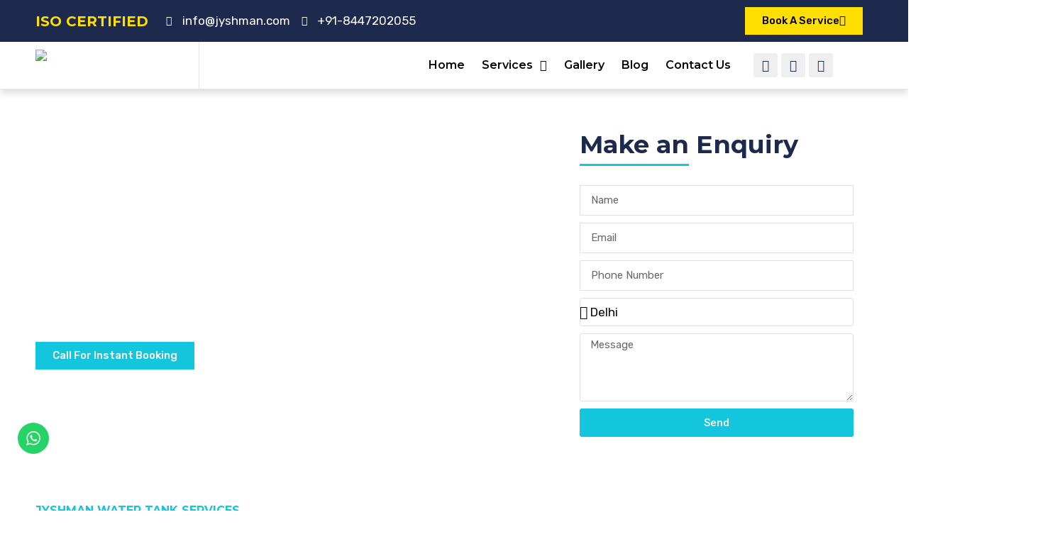

--- FILE ---
content_type: text/html; charset=UTF-8
request_url: https://jyshman.com/water-tank-cleaning-services-in-noida/
body_size: 36668
content:
<!DOCTYPE html>
<html lang="en-US" prefix="og: https://ogp.me/ns#">
<head>
	<meta charset="UTF-8">
	<meta name="viewport" content="width=device-width, initial-scale=1">
<!-- Search Engine Optimization by Rank Math - https://rankmath.com/ -->
<title>Water Tank Cleaning Services in Noida- Jyshman</title>
<meta name="description" content="Need reliable water tank cleaning services in Noida? Our expert team ensures thorough water tank cleaning for a 100% safe and hygienic water. Contact us today!"/>
<meta name="robots" content="index, follow, max-snippet:-1, max-video-preview:-1, max-image-preview:large"/>
<link rel="canonical" href="https://jyshman.com/water-tank-cleaning-services-in-noida/" />
<meta property="og:locale" content="en_US" />
<meta property="og:type" content="article" />
<meta property="og:title" content="Water Tank Cleaning Services in Noida- Jyshman" />
<meta property="og:description" content="Need reliable water tank cleaning services in Noida? Our expert team ensures thorough water tank cleaning for a 100% safe and hygienic water. Contact us today!" />
<meta property="og:url" content="https://jyshman.com/water-tank-cleaning-services-in-noida/" />
<meta property="og:site_name" content="Jyshman" />
<meta property="og:updated_time" content="2023-07-01T18:08:45+00:00" />
<meta property="og:image" content="https://jyshman.com/wp-content/uploads/2023/05/water-tank-creative-1-min.png" />
<meta property="og:image:secure_url" content="https://jyshman.com/wp-content/uploads/2023/05/water-tank-creative-1-min.png" />
<meta property="og:image:width" content="2000" />
<meta property="og:image:height" content="2000" />
<meta property="og:image:alt" content="Water Tank Cleaning services" />
<meta property="og:image:type" content="image/png" />
<meta property="article:published_time" content="2023-06-12T06:34:59+00:00" />
<meta property="article:modified_time" content="2023-07-01T18:08:45+00:00" />
<meta name="twitter:card" content="summary_large_image" />
<meta name="twitter:title" content="Water Tank Cleaning Services in Noida- Jyshman" />
<meta name="twitter:description" content="Need reliable water tank cleaning services in Noida? Our expert team ensures thorough water tank cleaning for a 100% safe and hygienic water. Contact us today!" />
<meta name="twitter:image" content="https://jyshman.com/wp-content/uploads/2023/05/water-tank-creative-1-min.png" />
<meta name="twitter:label1" content="Time to read" />
<meta name="twitter:data1" content="5 minutes" />
<script type="application/ld+json" class="rank-math-schema">{"@context":"https://schema.org","@graph":[{"@type":["Person","Organization"],"@id":"https://jyshman.com/#person","name":"Jyshman"},{"@type":"WebSite","@id":"https://jyshman.com/#website","url":"https://jyshman.com","name":"Jyshman","publisher":{"@id":"https://jyshman.com/#person"},"inLanguage":"en-US"},{"@type":"ImageObject","@id":"https://jyshman.com/wp-content/uploads/2023/05/water-tank-creative-1-min.png","url":"https://jyshman.com/wp-content/uploads/2023/05/water-tank-creative-1-min.png","width":"200","height":"200","inLanguage":"en-US"},{"@type":"WebPage","@id":"https://jyshman.com/water-tank-cleaning-services-in-noida/#webpage","url":"https://jyshman.com/water-tank-cleaning-services-in-noida/","name":"Water Tank Cleaning Services in Noida- Jyshman","datePublished":"2023-06-12T06:34:59+00:00","dateModified":"2023-07-01T18:08:45+00:00","isPartOf":{"@id":"https://jyshman.com/#website"},"primaryImageOfPage":{"@id":"https://jyshman.com/wp-content/uploads/2023/05/water-tank-creative-1-min.png"},"inLanguage":"en-US"},{"@type":"Person","@id":"https://jyshman.com/author/jyshman/","name":"jyshman","url":"https://jyshman.com/author/jyshman/","image":{"@type":"ImageObject","@id":"https://secure.gravatar.com/avatar/53aa0200fd33601379f7c367559372db?s=96&amp;d=mm&amp;r=g","url":"https://secure.gravatar.com/avatar/53aa0200fd33601379f7c367559372db?s=96&amp;d=mm&amp;r=g","caption":"jyshman","inLanguage":"en-US"}},{"@type":"Article","headline":"Water Tank Cleaning Services in Noida- Jyshman","keywords":"Water Tank Cleaning Services In Noida,water tank cleaning in noida\u200b","datePublished":"2023-06-12T06:34:59+00:00","dateModified":"2023-07-01T18:08:45+00:00","author":{"@id":"https://jyshman.com/author/jyshman/","name":"jyshman"},"publisher":{"@id":"https://jyshman.com/#person"},"description":"Need reliable water tank cleaning services in Noida? Our expert team ensures thorough water tank cleaning for a 100% safe and hygienic water. Contact us today!","name":"Water Tank Cleaning Services in Noida- Jyshman","@id":"https://jyshman.com/water-tank-cleaning-services-in-noida/#richSnippet","isPartOf":{"@id":"https://jyshman.com/water-tank-cleaning-services-in-noida/#webpage"},"image":{"@id":"https://jyshman.com/wp-content/uploads/2023/05/water-tank-creative-1-min.png"},"inLanguage":"en-US","mainEntityOfPage":{"@id":"https://jyshman.com/water-tank-cleaning-services-in-noida/#webpage"}}]}</script>
<!-- /Rank Math WordPress SEO plugin -->

<link rel="alternate" type="application/rss+xml" title="Jyshman &raquo; Feed" href="https://jyshman.com/feed/" />
<link rel="alternate" type="application/rss+xml" title="Jyshman &raquo; Comments Feed" href="https://jyshman.com/comments/feed/" />
<script>
window._wpemojiSettings = {"baseUrl":"https:\/\/s.w.org\/images\/core\/emoji\/14.0.0\/72x72\/","ext":".png","svgUrl":"https:\/\/s.w.org\/images\/core\/emoji\/14.0.0\/svg\/","svgExt":".svg","source":{"concatemoji":"https:\/\/jyshman.com\/wp-includes\/js\/wp-emoji-release.min.js?ver=6.4.7"}};
/*! This file is auto-generated */
!function(i,n){var o,s,e;function c(e){try{var t={supportTests:e,timestamp:(new Date).valueOf()};sessionStorage.setItem(o,JSON.stringify(t))}catch(e){}}function p(e,t,n){e.clearRect(0,0,e.canvas.width,e.canvas.height),e.fillText(t,0,0);var t=new Uint32Array(e.getImageData(0,0,e.canvas.width,e.canvas.height).data),r=(e.clearRect(0,0,e.canvas.width,e.canvas.height),e.fillText(n,0,0),new Uint32Array(e.getImageData(0,0,e.canvas.width,e.canvas.height).data));return t.every(function(e,t){return e===r[t]})}function u(e,t,n){switch(t){case"flag":return n(e,"\ud83c\udff3\ufe0f\u200d\u26a7\ufe0f","\ud83c\udff3\ufe0f\u200b\u26a7\ufe0f")?!1:!n(e,"\ud83c\uddfa\ud83c\uddf3","\ud83c\uddfa\u200b\ud83c\uddf3")&&!n(e,"\ud83c\udff4\udb40\udc67\udb40\udc62\udb40\udc65\udb40\udc6e\udb40\udc67\udb40\udc7f","\ud83c\udff4\u200b\udb40\udc67\u200b\udb40\udc62\u200b\udb40\udc65\u200b\udb40\udc6e\u200b\udb40\udc67\u200b\udb40\udc7f");case"emoji":return!n(e,"\ud83e\udef1\ud83c\udffb\u200d\ud83e\udef2\ud83c\udfff","\ud83e\udef1\ud83c\udffb\u200b\ud83e\udef2\ud83c\udfff")}return!1}function f(e,t,n){var r="undefined"!=typeof WorkerGlobalScope&&self instanceof WorkerGlobalScope?new OffscreenCanvas(300,150):i.createElement("canvas"),a=r.getContext("2d",{willReadFrequently:!0}),o=(a.textBaseline="top",a.font="600 32px Arial",{});return e.forEach(function(e){o[e]=t(a,e,n)}),o}function t(e){var t=i.createElement("script");t.src=e,t.defer=!0,i.head.appendChild(t)}"undefined"!=typeof Promise&&(o="wpEmojiSettingsSupports",s=["flag","emoji"],n.supports={everything:!0,everythingExceptFlag:!0},e=new Promise(function(e){i.addEventListener("DOMContentLoaded",e,{once:!0})}),new Promise(function(t){var n=function(){try{var e=JSON.parse(sessionStorage.getItem(o));if("object"==typeof e&&"number"==typeof e.timestamp&&(new Date).valueOf()<e.timestamp+604800&&"object"==typeof e.supportTests)return e.supportTests}catch(e){}return null}();if(!n){if("undefined"!=typeof Worker&&"undefined"!=typeof OffscreenCanvas&&"undefined"!=typeof URL&&URL.createObjectURL&&"undefined"!=typeof Blob)try{var e="postMessage("+f.toString()+"("+[JSON.stringify(s),u.toString(),p.toString()].join(",")+"));",r=new Blob([e],{type:"text/javascript"}),a=new Worker(URL.createObjectURL(r),{name:"wpTestEmojiSupports"});return void(a.onmessage=function(e){c(n=e.data),a.terminate(),t(n)})}catch(e){}c(n=f(s,u,p))}t(n)}).then(function(e){for(var t in e)n.supports[t]=e[t],n.supports.everything=n.supports.everything&&n.supports[t],"flag"!==t&&(n.supports.everythingExceptFlag=n.supports.everythingExceptFlag&&n.supports[t]);n.supports.everythingExceptFlag=n.supports.everythingExceptFlag&&!n.supports.flag,n.DOMReady=!1,n.readyCallback=function(){n.DOMReady=!0}}).then(function(){return e}).then(function(){var e;n.supports.everything||(n.readyCallback(),(e=n.source||{}).concatemoji?t(e.concatemoji):e.wpemoji&&e.twemoji&&(t(e.twemoji),t(e.wpemoji)))}))}((window,document),window._wpemojiSettings);
</script>
<link rel='stylesheet' id='ht_ctc_main_css-css' href='https://jyshman.com/wp-content/plugins/click-to-chat-for-whatsapp/new/inc/assets/css/main.css?ver=4.24' media='all' />
<style id='wp-emoji-styles-inline-css'>

	img.wp-smiley, img.emoji {
		display: inline !important;
		border: none !important;
		box-shadow: none !important;
		height: 1em !important;
		width: 1em !important;
		margin: 0 0.07em !important;
		vertical-align: -0.1em !important;
		background: none !important;
		padding: 0 !important;
	}
</style>
<style id='classic-theme-styles-inline-css'>
/*! This file is auto-generated */
.wp-block-button__link{color:#fff;background-color:#32373c;border-radius:9999px;box-shadow:none;text-decoration:none;padding:calc(.667em + 2px) calc(1.333em + 2px);font-size:1.125em}.wp-block-file__button{background:#32373c;color:#fff;text-decoration:none}
</style>
<style id='global-styles-inline-css'>
body{--wp--preset--color--black: #000000;--wp--preset--color--cyan-bluish-gray: #abb8c3;--wp--preset--color--white: #ffffff;--wp--preset--color--pale-pink: #f78da7;--wp--preset--color--vivid-red: #cf2e2e;--wp--preset--color--luminous-vivid-orange: #ff6900;--wp--preset--color--luminous-vivid-amber: #fcb900;--wp--preset--color--light-green-cyan: #7bdcb5;--wp--preset--color--vivid-green-cyan: #00d084;--wp--preset--color--pale-cyan-blue: #8ed1fc;--wp--preset--color--vivid-cyan-blue: #0693e3;--wp--preset--color--vivid-purple: #9b51e0;--wp--preset--color--contrast: var(--contrast);--wp--preset--color--contrast-2: var(--contrast-2);--wp--preset--color--contrast-3: var(--contrast-3);--wp--preset--color--base: var(--base);--wp--preset--color--base-2: var(--base-2);--wp--preset--color--base-3: var(--base-3);--wp--preset--color--accent: var(--accent);--wp--preset--gradient--vivid-cyan-blue-to-vivid-purple: linear-gradient(135deg,rgba(6,147,227,1) 0%,rgb(155,81,224) 100%);--wp--preset--gradient--light-green-cyan-to-vivid-green-cyan: linear-gradient(135deg,rgb(122,220,180) 0%,rgb(0,208,130) 100%);--wp--preset--gradient--luminous-vivid-amber-to-luminous-vivid-orange: linear-gradient(135deg,rgba(252,185,0,1) 0%,rgba(255,105,0,1) 100%);--wp--preset--gradient--luminous-vivid-orange-to-vivid-red: linear-gradient(135deg,rgba(255,105,0,1) 0%,rgb(207,46,46) 100%);--wp--preset--gradient--very-light-gray-to-cyan-bluish-gray: linear-gradient(135deg,rgb(238,238,238) 0%,rgb(169,184,195) 100%);--wp--preset--gradient--cool-to-warm-spectrum: linear-gradient(135deg,rgb(74,234,220) 0%,rgb(151,120,209) 20%,rgb(207,42,186) 40%,rgb(238,44,130) 60%,rgb(251,105,98) 80%,rgb(254,248,76) 100%);--wp--preset--gradient--blush-light-purple: linear-gradient(135deg,rgb(255,206,236) 0%,rgb(152,150,240) 100%);--wp--preset--gradient--blush-bordeaux: linear-gradient(135deg,rgb(254,205,165) 0%,rgb(254,45,45) 50%,rgb(107,0,62) 100%);--wp--preset--gradient--luminous-dusk: linear-gradient(135deg,rgb(255,203,112) 0%,rgb(199,81,192) 50%,rgb(65,88,208) 100%);--wp--preset--gradient--pale-ocean: linear-gradient(135deg,rgb(255,245,203) 0%,rgb(182,227,212) 50%,rgb(51,167,181) 100%);--wp--preset--gradient--electric-grass: linear-gradient(135deg,rgb(202,248,128) 0%,rgb(113,206,126) 100%);--wp--preset--gradient--midnight: linear-gradient(135deg,rgb(2,3,129) 0%,rgb(40,116,252) 100%);--wp--preset--font-size--small: 13px;--wp--preset--font-size--medium: 20px;--wp--preset--font-size--large: 36px;--wp--preset--font-size--x-large: 42px;--wp--preset--spacing--20: 0.44rem;--wp--preset--spacing--30: 0.67rem;--wp--preset--spacing--40: 1rem;--wp--preset--spacing--50: 1.5rem;--wp--preset--spacing--60: 2.25rem;--wp--preset--spacing--70: 3.38rem;--wp--preset--spacing--80: 5.06rem;--wp--preset--shadow--natural: 6px 6px 9px rgba(0, 0, 0, 0.2);--wp--preset--shadow--deep: 12px 12px 50px rgba(0, 0, 0, 0.4);--wp--preset--shadow--sharp: 6px 6px 0px rgba(0, 0, 0, 0.2);--wp--preset--shadow--outlined: 6px 6px 0px -3px rgba(255, 255, 255, 1), 6px 6px rgba(0, 0, 0, 1);--wp--preset--shadow--crisp: 6px 6px 0px rgba(0, 0, 0, 1);}:where(.is-layout-flex){gap: 0.5em;}:where(.is-layout-grid){gap: 0.5em;}body .is-layout-flow > .alignleft{float: left;margin-inline-start: 0;margin-inline-end: 2em;}body .is-layout-flow > .alignright{float: right;margin-inline-start: 2em;margin-inline-end: 0;}body .is-layout-flow > .aligncenter{margin-left: auto !important;margin-right: auto !important;}body .is-layout-constrained > .alignleft{float: left;margin-inline-start: 0;margin-inline-end: 2em;}body .is-layout-constrained > .alignright{float: right;margin-inline-start: 2em;margin-inline-end: 0;}body .is-layout-constrained > .aligncenter{margin-left: auto !important;margin-right: auto !important;}body .is-layout-constrained > :where(:not(.alignleft):not(.alignright):not(.alignfull)){max-width: var(--wp--style--global--content-size);margin-left: auto !important;margin-right: auto !important;}body .is-layout-constrained > .alignwide{max-width: var(--wp--style--global--wide-size);}body .is-layout-flex{display: flex;}body .is-layout-flex{flex-wrap: wrap;align-items: center;}body .is-layout-flex > *{margin: 0;}body .is-layout-grid{display: grid;}body .is-layout-grid > *{margin: 0;}:where(.wp-block-columns.is-layout-flex){gap: 2em;}:where(.wp-block-columns.is-layout-grid){gap: 2em;}:where(.wp-block-post-template.is-layout-flex){gap: 1.25em;}:where(.wp-block-post-template.is-layout-grid){gap: 1.25em;}.has-black-color{color: var(--wp--preset--color--black) !important;}.has-cyan-bluish-gray-color{color: var(--wp--preset--color--cyan-bluish-gray) !important;}.has-white-color{color: var(--wp--preset--color--white) !important;}.has-pale-pink-color{color: var(--wp--preset--color--pale-pink) !important;}.has-vivid-red-color{color: var(--wp--preset--color--vivid-red) !important;}.has-luminous-vivid-orange-color{color: var(--wp--preset--color--luminous-vivid-orange) !important;}.has-luminous-vivid-amber-color{color: var(--wp--preset--color--luminous-vivid-amber) !important;}.has-light-green-cyan-color{color: var(--wp--preset--color--light-green-cyan) !important;}.has-vivid-green-cyan-color{color: var(--wp--preset--color--vivid-green-cyan) !important;}.has-pale-cyan-blue-color{color: var(--wp--preset--color--pale-cyan-blue) !important;}.has-vivid-cyan-blue-color{color: var(--wp--preset--color--vivid-cyan-blue) !important;}.has-vivid-purple-color{color: var(--wp--preset--color--vivid-purple) !important;}.has-black-background-color{background-color: var(--wp--preset--color--black) !important;}.has-cyan-bluish-gray-background-color{background-color: var(--wp--preset--color--cyan-bluish-gray) !important;}.has-white-background-color{background-color: var(--wp--preset--color--white) !important;}.has-pale-pink-background-color{background-color: var(--wp--preset--color--pale-pink) !important;}.has-vivid-red-background-color{background-color: var(--wp--preset--color--vivid-red) !important;}.has-luminous-vivid-orange-background-color{background-color: var(--wp--preset--color--luminous-vivid-orange) !important;}.has-luminous-vivid-amber-background-color{background-color: var(--wp--preset--color--luminous-vivid-amber) !important;}.has-light-green-cyan-background-color{background-color: var(--wp--preset--color--light-green-cyan) !important;}.has-vivid-green-cyan-background-color{background-color: var(--wp--preset--color--vivid-green-cyan) !important;}.has-pale-cyan-blue-background-color{background-color: var(--wp--preset--color--pale-cyan-blue) !important;}.has-vivid-cyan-blue-background-color{background-color: var(--wp--preset--color--vivid-cyan-blue) !important;}.has-vivid-purple-background-color{background-color: var(--wp--preset--color--vivid-purple) !important;}.has-black-border-color{border-color: var(--wp--preset--color--black) !important;}.has-cyan-bluish-gray-border-color{border-color: var(--wp--preset--color--cyan-bluish-gray) !important;}.has-white-border-color{border-color: var(--wp--preset--color--white) !important;}.has-pale-pink-border-color{border-color: var(--wp--preset--color--pale-pink) !important;}.has-vivid-red-border-color{border-color: var(--wp--preset--color--vivid-red) !important;}.has-luminous-vivid-orange-border-color{border-color: var(--wp--preset--color--luminous-vivid-orange) !important;}.has-luminous-vivid-amber-border-color{border-color: var(--wp--preset--color--luminous-vivid-amber) !important;}.has-light-green-cyan-border-color{border-color: var(--wp--preset--color--light-green-cyan) !important;}.has-vivid-green-cyan-border-color{border-color: var(--wp--preset--color--vivid-green-cyan) !important;}.has-pale-cyan-blue-border-color{border-color: var(--wp--preset--color--pale-cyan-blue) !important;}.has-vivid-cyan-blue-border-color{border-color: var(--wp--preset--color--vivid-cyan-blue) !important;}.has-vivid-purple-border-color{border-color: var(--wp--preset--color--vivid-purple) !important;}.has-vivid-cyan-blue-to-vivid-purple-gradient-background{background: var(--wp--preset--gradient--vivid-cyan-blue-to-vivid-purple) !important;}.has-light-green-cyan-to-vivid-green-cyan-gradient-background{background: var(--wp--preset--gradient--light-green-cyan-to-vivid-green-cyan) !important;}.has-luminous-vivid-amber-to-luminous-vivid-orange-gradient-background{background: var(--wp--preset--gradient--luminous-vivid-amber-to-luminous-vivid-orange) !important;}.has-luminous-vivid-orange-to-vivid-red-gradient-background{background: var(--wp--preset--gradient--luminous-vivid-orange-to-vivid-red) !important;}.has-very-light-gray-to-cyan-bluish-gray-gradient-background{background: var(--wp--preset--gradient--very-light-gray-to-cyan-bluish-gray) !important;}.has-cool-to-warm-spectrum-gradient-background{background: var(--wp--preset--gradient--cool-to-warm-spectrum) !important;}.has-blush-light-purple-gradient-background{background: var(--wp--preset--gradient--blush-light-purple) !important;}.has-blush-bordeaux-gradient-background{background: var(--wp--preset--gradient--blush-bordeaux) !important;}.has-luminous-dusk-gradient-background{background: var(--wp--preset--gradient--luminous-dusk) !important;}.has-pale-ocean-gradient-background{background: var(--wp--preset--gradient--pale-ocean) !important;}.has-electric-grass-gradient-background{background: var(--wp--preset--gradient--electric-grass) !important;}.has-midnight-gradient-background{background: var(--wp--preset--gradient--midnight) !important;}.has-small-font-size{font-size: var(--wp--preset--font-size--small) !important;}.has-medium-font-size{font-size: var(--wp--preset--font-size--medium) !important;}.has-large-font-size{font-size: var(--wp--preset--font-size--large) !important;}.has-x-large-font-size{font-size: var(--wp--preset--font-size--x-large) !important;}
.wp-block-navigation a:where(:not(.wp-element-button)){color: inherit;}
:where(.wp-block-post-template.is-layout-flex){gap: 1.25em;}:where(.wp-block-post-template.is-layout-grid){gap: 1.25em;}
:where(.wp-block-columns.is-layout-flex){gap: 2em;}:where(.wp-block-columns.is-layout-grid){gap: 2em;}
.wp-block-pullquote{font-size: 1.5em;line-height: 1.6;}
</style>
<link rel='stylesheet' id='generate-style-css' href='https://jyshman.com/wp-content/themes/generatepress/assets/css/main.min.css?ver=3.4.0' media='all' />
<style id='generate-style-inline-css'>
body{background-color:#ffffff;color:var(--contrast);}a{color:#ffffff;}a{text-decoration:underline;}.entry-title a, .site-branding a, a.button, .wp-block-button__link, .main-navigation a{text-decoration:none;}a:hover, a:focus, a:active{color:var(--contrast);}.wp-block-group__inner-container{max-width:1200px;margin-left:auto;margin-right:auto;}:root{--contrast:#222222;--contrast-2:#575760;--contrast-3:#b2b2be;--base:#f0f0f0;--base-2:#f7f8f9;--base-3:#ffffff;--accent:#1e73be;}:root .has-contrast-color{color:var(--contrast);}:root .has-contrast-background-color{background-color:var(--contrast);}:root .has-contrast-2-color{color:var(--contrast-2);}:root .has-contrast-2-background-color{background-color:var(--contrast-2);}:root .has-contrast-3-color{color:var(--contrast-3);}:root .has-contrast-3-background-color{background-color:var(--contrast-3);}:root .has-base-color{color:var(--base);}:root .has-base-background-color{background-color:var(--base);}:root .has-base-2-color{color:var(--base-2);}:root .has-base-2-background-color{background-color:var(--base-2);}:root .has-base-3-color{color:var(--base-3);}:root .has-base-3-background-color{background-color:var(--base-3);}:root .has-accent-color{color:var(--accent);}:root .has-accent-background-color{background-color:var(--accent);}.top-bar{background-color:#636363;color:#ffffff;}.top-bar a{color:#ffffff;}.top-bar a:hover{color:#303030;}.site-header{background-color:var(--base-3);}.main-title a,.main-title a:hover{color:var(--contrast);}.site-description{color:var(--contrast-2);}.mobile-menu-control-wrapper .menu-toggle,.mobile-menu-control-wrapper .menu-toggle:hover,.mobile-menu-control-wrapper .menu-toggle:focus,.has-inline-mobile-toggle #site-navigation.toggled{background-color:rgba(0, 0, 0, 0.02);}.main-navigation,.main-navigation ul ul{background-color:var(--base-3);}.main-navigation .main-nav ul li a, .main-navigation .menu-toggle, .main-navigation .menu-bar-items{color:var(--contrast);}.main-navigation .main-nav ul li:not([class*="current-menu-"]):hover > a, .main-navigation .main-nav ul li:not([class*="current-menu-"]):focus > a, .main-navigation .main-nav ul li.sfHover:not([class*="current-menu-"]) > a, .main-navigation .menu-bar-item:hover > a, .main-navigation .menu-bar-item.sfHover > a{color:var(--accent);}button.menu-toggle:hover,button.menu-toggle:focus{color:var(--contrast);}.main-navigation .main-nav ul li[class*="current-menu-"] > a{color:var(--accent);}.navigation-search input[type="search"],.navigation-search input[type="search"]:active, .navigation-search input[type="search"]:focus, .main-navigation .main-nav ul li.search-item.active > a, .main-navigation .menu-bar-items .search-item.active > a{color:var(--accent);}.main-navigation ul ul{background-color:var(--base);}.separate-containers .inside-article, .separate-containers .comments-area, .separate-containers .page-header, .one-container .container, .separate-containers .paging-navigation, .inside-page-header{background-color:var(--base-3);}.entry-title a{color:var(--contrast);}.entry-title a:hover{color:var(--contrast-2);}.entry-meta{color:var(--contrast-2);}.sidebar .widget{background-color:var(--base-3);}.footer-widgets{background-color:var(--base-3);}.site-info{background-color:var(--base-3);}input[type="text"],input[type="email"],input[type="url"],input[type="password"],input[type="search"],input[type="tel"],input[type="number"],textarea,select{color:var(--contrast);background-color:var(--base-2);border-color:var(--base);}input[type="text"]:focus,input[type="email"]:focus,input[type="url"]:focus,input[type="password"]:focus,input[type="search"]:focus,input[type="tel"]:focus,input[type="number"]:focus,textarea:focus,select:focus{color:var(--contrast);background-color:var(--base-2);border-color:var(--contrast-3);}button,html input[type="button"],input[type="reset"],input[type="submit"],a.button,a.wp-block-button__link:not(.has-background){color:#ffffff;background-color:#55555e;}button:hover,html input[type="button"]:hover,input[type="reset"]:hover,input[type="submit"]:hover,a.button:hover,button:focus,html input[type="button"]:focus,input[type="reset"]:focus,input[type="submit"]:focus,a.button:focus,a.wp-block-button__link:not(.has-background):active,a.wp-block-button__link:not(.has-background):focus,a.wp-block-button__link:not(.has-background):hover{color:#ffffff;background-color:#3f4047;}a.generate-back-to-top{background-color:rgba( 0,0,0,0.4 );color:#ffffff;}a.generate-back-to-top:hover,a.generate-back-to-top:focus{background-color:rgba( 0,0,0,0.6 );color:#ffffff;}:root{--gp-search-modal-bg-color:var(--base-3);--gp-search-modal-text-color:var(--contrast);--gp-search-modal-overlay-bg-color:rgba(0,0,0,0.2);}@media (max-width:768px){.main-navigation .menu-bar-item:hover > a, .main-navigation .menu-bar-item.sfHover > a{background:none;color:var(--contrast);}}.nav-below-header .main-navigation .inside-navigation.grid-container, .nav-above-header .main-navigation .inside-navigation.grid-container{padding:0px 20px 0px 20px;}.site-main .wp-block-group__inner-container{padding:40px;}.separate-containers .paging-navigation{padding-top:20px;padding-bottom:20px;}.entry-content .alignwide, body:not(.no-sidebar) .entry-content .alignfull{margin-left:-40px;width:calc(100% + 80px);max-width:calc(100% + 80px);}.rtl .menu-item-has-children .dropdown-menu-toggle{padding-left:20px;}.rtl .main-navigation .main-nav ul li.menu-item-has-children > a{padding-right:20px;}@media (max-width:768px){.separate-containers .inside-article, .separate-containers .comments-area, .separate-containers .page-header, .separate-containers .paging-navigation, .one-container .site-content, .inside-page-header{padding:30px;}.site-main .wp-block-group__inner-container{padding:30px;}.inside-top-bar{padding-right:30px;padding-left:30px;}.inside-header{padding-right:30px;padding-left:30px;}.widget-area .widget{padding-top:30px;padding-right:30px;padding-bottom:30px;padding-left:30px;}.footer-widgets-container{padding-top:30px;padding-right:30px;padding-bottom:30px;padding-left:30px;}.inside-site-info{padding-right:30px;padding-left:30px;}.entry-content .alignwide, body:not(.no-sidebar) .entry-content .alignfull{margin-left:-30px;width:calc(100% + 60px);max-width:calc(100% + 60px);}.one-container .site-main .paging-navigation{margin-bottom:20px;}}/* End cached CSS */.is-right-sidebar{width:30%;}.is-left-sidebar{width:30%;}.site-content .content-area{width:100%;}@media (max-width:768px){.main-navigation .menu-toggle,.sidebar-nav-mobile:not(#sticky-placeholder){display:block;}.main-navigation ul,.gen-sidebar-nav,.main-navigation:not(.slideout-navigation):not(.toggled) .main-nav > ul,.has-inline-mobile-toggle #site-navigation .inside-navigation > *:not(.navigation-search):not(.main-nav){display:none;}.nav-align-right .inside-navigation,.nav-align-center .inside-navigation{justify-content:space-between;}.has-inline-mobile-toggle .mobile-menu-control-wrapper{display:flex;flex-wrap:wrap;}.has-inline-mobile-toggle .inside-header{flex-direction:row;text-align:left;flex-wrap:wrap;}.has-inline-mobile-toggle .header-widget,.has-inline-mobile-toggle #site-navigation{flex-basis:100%;}.nav-float-left .has-inline-mobile-toggle #site-navigation{order:10;}}
.elementor-template-full-width .site-content{display:block;}
</style>
<link rel='stylesheet' id='dflip-style-css' href='https://jyshman.com/wp-content/plugins/3d-flipbook-dflip-lite/assets/css/dflip.min.css?ver=2.3.75' media='all' />
<link rel='stylesheet' id='elementor-icons-css' href='https://jyshman.com/wp-content/plugins/elementor/assets/lib/eicons/css/elementor-icons.min.css?ver=5.35.0' media='all' />
<link rel='stylesheet' id='elementor-frontend-css' href='https://jyshman.com/wp-content/plugins/elementor/assets/css/frontend.min.css?ver=3.27.6' media='all' />
<link rel='stylesheet' id='elementor-post-5-css' href='https://jyshman.com/wp-content/uploads/elementor/css/post-5.css?ver=1740140556' media='all' />
<link rel='stylesheet' id='elementor-pro-css' href='https://jyshman.com/wp-content/plugins/elementor-pro/assets/css/frontend.min.css?ver=3.15.0' media='all' />
<link rel='stylesheet' id='widget-heading-css' href='https://jyshman.com/wp-content/plugins/elementor/assets/css/widget-heading.min.css?ver=3.27.6' media='all' />
<link rel='stylesheet' id='widget-text-editor-css' href='https://jyshman.com/wp-content/plugins/elementor/assets/css/widget-text-editor.min.css?ver=3.27.6' media='all' />
<link rel='stylesheet' id='e-animation-bob-css' href='https://jyshman.com/wp-content/plugins/elementor/assets/lib/animations/styles/e-animation-bob.min.css?ver=3.27.6' media='all' />
<link rel='stylesheet' id='widget-divider-css' href='https://jyshman.com/wp-content/plugins/elementor/assets/css/widget-divider.min.css?ver=3.27.6' media='all' />
<link rel='stylesheet' id='e-animation-fadeInUp-css' href='https://jyshman.com/wp-content/plugins/elementor/assets/lib/animations/styles/fadeInUp.min.css?ver=3.27.6' media='all' />
<link rel='stylesheet' id='widget-spacer-css' href='https://jyshman.com/wp-content/plugins/elementor/assets/css/widget-spacer.min.css?ver=3.27.6' media='all' />
<link rel='stylesheet' id='e-animation-fadeIn-css' href='https://jyshman.com/wp-content/plugins/elementor/assets/lib/animations/styles/fadeIn.min.css?ver=3.27.6' media='all' />
<link rel='stylesheet' id='widget-image-css' href='https://jyshman.com/wp-content/plugins/elementor/assets/css/widget-image.min.css?ver=3.27.6' media='all' />
<link rel='stylesheet' id='widget-image-box-css' href='https://jyshman.com/wp-content/plugins/elementor/assets/css/widget-image-box.min.css?ver=3.27.6' media='all' />
<link rel='stylesheet' id='widget-toggle-css' href='https://jyshman.com/wp-content/plugins/elementor/assets/css/widget-toggle.min.css?ver=3.27.6' media='all' />
<link rel='stylesheet' id='elementor-post-850-css' href='https://jyshman.com/wp-content/uploads/elementor/css/post-850.css?ver=1740140556' media='all' />
<link rel='stylesheet' id='elementor-post-1207-css' href='https://jyshman.com/wp-content/uploads/elementor/css/post-1207.css?ver=1740140556' media='all' />
<link rel='stylesheet' id='elementor-post-182-css' href='https://jyshman.com/wp-content/uploads/elementor/css/post-182.css?ver=1740140556' media='all' />
<link rel='stylesheet' id='elementor-post-19-css' href='https://jyshman.com/wp-content/uploads/elementor/css/post-19.css?ver=1740140556' media='all' />
<link rel='stylesheet' id='elementor-post-27-css' href='https://jyshman.com/wp-content/uploads/elementor/css/post-27.css?ver=1740140556' media='all' />
<link rel='stylesheet' id='google-fonts-1-css' href='https://fonts.googleapis.com/css?family=Montserrat%3A100%2C100italic%2C200%2C200italic%2C300%2C300italic%2C400%2C400italic%2C500%2C500italic%2C600%2C600italic%2C700%2C700italic%2C800%2C800italic%2C900%2C900italic%7CRoboto+Slab%3A100%2C100italic%2C200%2C200italic%2C300%2C300italic%2C400%2C400italic%2C500%2C500italic%2C600%2C600italic%2C700%2C700italic%2C800%2C800italic%2C900%2C900italic%7CRubik%3A100%2C100italic%2C200%2C200italic%2C300%2C300italic%2C400%2C400italic%2C500%2C500italic%2C600%2C600italic%2C700%2C700italic%2C800%2C800italic%2C900%2C900italic%7CRoboto%3A100%2C100italic%2C200%2C200italic%2C300%2C300italic%2C400%2C400italic%2C500%2C500italic%2C600%2C600italic%2C700%2C700italic%2C800%2C800italic%2C900%2C900italic&#038;display=swap&#038;ver=6.4.7' media='all' />
<link rel='stylesheet' id='elementor-icons-shared-0-css' href='https://jyshman.com/wp-content/plugins/elementor/assets/lib/font-awesome/css/fontawesome.min.css?ver=5.15.3' media='all' />
<link rel='stylesheet' id='elementor-icons-fa-solid-css' href='https://jyshman.com/wp-content/plugins/elementor/assets/lib/font-awesome/css/solid.min.css?ver=5.15.3' media='all' />
<link rel='stylesheet' id='elementor-icons-fa-regular-css' href='https://jyshman.com/wp-content/plugins/elementor/assets/lib/font-awesome/css/regular.min.css?ver=5.15.3' media='all' />
<link rel='stylesheet' id='elementor-icons-fa-brands-css' href='https://jyshman.com/wp-content/plugins/elementor/assets/lib/font-awesome/css/brands.min.css?ver=5.15.3' media='all' />
<link rel="preconnect" href="https://fonts.gstatic.com/" crossorigin><script src="https://jyshman.com/wp-includes/js/jquery/jquery.min.js?ver=3.7.1" id="jquery-core-js"></script>
<script src="https://jyshman.com/wp-includes/js/jquery/jquery-migrate.min.js?ver=3.4.1" id="jquery-migrate-js"></script>
<link rel="https://api.w.org/" href="https://jyshman.com/wp-json/" /><link rel="alternate" type="application/json" href="https://jyshman.com/wp-json/wp/v2/pages/850" /><link rel="EditURI" type="application/rsd+xml" title="RSD" href="https://jyshman.com/xmlrpc.php?rsd" />
<meta name="generator" content="WordPress 6.4.7" />
<link rel='shortlink' href='https://jyshman.com/?p=850' />
<link rel="alternate" type="application/json+oembed" href="https://jyshman.com/wp-json/oembed/1.0/embed?url=https%3A%2F%2Fjyshman.com%2Fwater-tank-cleaning-services-in-noida%2F" />
<link rel="alternate" type="text/xml+oembed" href="https://jyshman.com/wp-json/oembed/1.0/embed?url=https%3A%2F%2Fjyshman.com%2Fwater-tank-cleaning-services-in-noida%2F&#038;format=xml" />
<meta name="google-site-verification" content="nNsjDXcGkFoPwvbMoYzDTNDUQEI5wak5p4VBfBOfZjs" />

<!-- Google tag (gtag.js) -->
<script async src="https://www.googletagmanager.com/gtag/js?id=AW-11134879529"></script>
<script>
  window.dataLayer = window.dataLayer || [];
  function gtag(){dataLayer.push(arguments);}
  gtag('js', new Date());

  gtag('config', 'AW-11134879529');
</script>
<meta name="ti-site-data" content="[base64]" /><meta name="generator" content="Elementor 3.27.6; features: additional_custom_breakpoints; settings: css_print_method-external, google_font-enabled, font_display-swap">
			<style>
				.e-con.e-parent:nth-of-type(n+4):not(.e-lazyloaded):not(.e-no-lazyload),
				.e-con.e-parent:nth-of-type(n+4):not(.e-lazyloaded):not(.e-no-lazyload) * {
					background-image: none !important;
				}
				@media screen and (max-height: 1024px) {
					.e-con.e-parent:nth-of-type(n+3):not(.e-lazyloaded):not(.e-no-lazyload),
					.e-con.e-parent:nth-of-type(n+3):not(.e-lazyloaded):not(.e-no-lazyload) * {
						background-image: none !important;
					}
				}
				@media screen and (max-height: 640px) {
					.e-con.e-parent:nth-of-type(n+2):not(.e-lazyloaded):not(.e-no-lazyload),
					.e-con.e-parent:nth-of-type(n+2):not(.e-lazyloaded):not(.e-no-lazyload) * {
						background-image: none !important;
					}
				}
			</style>
			<noscript><style>.lazyload[data-src]{display:none !important;}</style></noscript><style>.lazyload{background-image:none !important;}.lazyload:before{background-image:none !important;}</style>		<style id="wp-custom-css">
			html,
body{
  width:100%;
  overflow-x:hidden;
}		</style>
		</head>

<body class="page-template-default page page-id-850 wp-embed-responsive no-sidebar nav-float-right one-container header-aligned-left dropdown-hover elementor-default elementor-template-full-width elementor-kit-5 elementor-page elementor-page-850 full-width-content" itemtype="https://schema.org/WebPage" itemscope>
	<a class="screen-reader-text skip-link" href="#content" title="Skip to content">Skip to content</a>		<div data-elementor-type="header" data-elementor-id="19" class="elementor elementor-19 elementor-location-header" data-elementor-post-type="elementor_library">
					<div class="elementor-section-wrap">
								<section class="elementor-section elementor-top-section elementor-element elementor-element-3d71464 elementor-section-boxed elementor-section-height-default elementor-section-height-default" data-id="3d71464" data-element_type="section" data-settings="{&quot;background_background&quot;:&quot;classic&quot;}">
						<div class="elementor-container elementor-column-gap-default">
					<div class="elementor-column elementor-col-33 elementor-top-column elementor-element elementor-element-f0f8ee1" data-id="f0f8ee1" data-element_type="column">
			<div class="elementor-widget-wrap elementor-element-populated">
						<div class="elementor-element elementor-element-509f521 elementor-widget elementor-widget-heading" data-id="509f521" data-element_type="widget" data-widget_type="heading.default">
				<div class="elementor-widget-container">
					<h2 class="elementor-heading-title elementor-size-default">ISO CERTIFIED</h2>				</div>
				</div>
					</div>
		</div>
				<div class="elementor-column elementor-col-33 elementor-top-column elementor-element elementor-element-1cef4cd" data-id="1cef4cd" data-element_type="column">
			<div class="elementor-widget-wrap elementor-element-populated">
						<div class="elementor-element elementor-element-c1531c3 elementor-icon-list--layout-inline elementor-list-item-link-full_width elementor-widget elementor-widget-icon-list" data-id="c1531c3" data-element_type="widget" data-widget_type="icon-list.default">
				<div class="elementor-widget-container">
							<ul class="elementor-icon-list-items elementor-inline-items">
							<li class="elementor-icon-list-item elementor-inline-item">
											<span class="elementor-icon-list-icon">
							<i aria-hidden="true" class="far fa-envelope"></i>						</span>
										<span class="elementor-icon-list-text">info@jyshman.com</span>
									</li>
								<li class="elementor-icon-list-item elementor-inline-item">
											<span class="elementor-icon-list-icon">
							<i aria-hidden="true" class="fas fa-phone-alt"></i>						</span>
										<span class="elementor-icon-list-text">+91-8447202055</span>
									</li>
						</ul>
						</div>
				</div>
					</div>
		</div>
				<div class="elementor-column elementor-col-33 elementor-top-column elementor-element elementor-element-2ae5f65" data-id="2ae5f65" data-element_type="column">
			<div class="elementor-widget-wrap elementor-element-populated">
						<div class="elementor-element elementor-element-6e161a4 elementor-align-center elementor-widget elementor-widget-button" data-id="6e161a4" data-element_type="widget" data-widget_type="button.default">
				<div class="elementor-widget-container">
									<div class="elementor-button-wrapper">
					<a class="elementor-button elementor-button-link elementor-size-sm elementor-animation-push" href="#elementor-action%3Aaction%3Dpopup%3Aopen%26settings%3DeyJpZCI6IjExNjIiLCJ0b2dnbGUiOmZhbHNlfQ%3D%3D">
						<span class="elementor-button-content-wrapper">
						<span class="elementor-button-icon">
				<i aria-hidden="true" class="fas fa-angle-right"></i>			</span>
									<span class="elementor-button-text">book a service</span>
					</span>
					</a>
				</div>
								</div>
				</div>
					</div>
		</div>
					</div>
		</section>
				<section class="elementor-section elementor-top-section elementor-element elementor-element-de60643 elementor-hidden-tablet elementor-hidden-mobile elementor-section-boxed elementor-section-height-default elementor-section-height-default" data-id="de60643" data-element_type="section" data-settings="{&quot;background_background&quot;:&quot;classic&quot;,&quot;sticky&quot;:&quot;top&quot;,&quot;sticky_on&quot;:[&quot;desktop&quot;,&quot;tablet&quot;],&quot;sticky_offset&quot;:0,&quot;sticky_effects_offset&quot;:0}">
						<div class="elementor-container elementor-column-gap-default">
					<div class="elementor-column elementor-col-33 elementor-top-column elementor-element elementor-element-23ed8c6" data-id="23ed8c6" data-element_type="column">
			<div class="elementor-widget-wrap elementor-element-populated">
						<div class="elementor-element elementor-element-5e971fc elementor-widget elementor-widget-image" data-id="5e971fc" data-element_type="widget" data-widget_type="image.default">
				<div class="elementor-widget-container">
																<a href="https://jyshman.com">
							<img fetchpriority="high" width="711" height="285" src="[data-uri]" class="attachment-full size-full wp-image-24 lazyload" alt="jyshman"   data-src="https://jyshman.com/wp-content/uploads/2023/05/logo-84.png" decoding="async" data-srcset="https://jyshman.com/wp-content/uploads/2023/05/logo-84.png 711w, https://jyshman.com/wp-content/uploads/2023/05/logo-84-300x120.png 300w" data-sizes="auto" data-eio-rwidth="711" data-eio-rheight="285" /><noscript><img fetchpriority="high" width="711" height="285" src="https://jyshman.com/wp-content/uploads/2023/05/logo-84.png" class="attachment-full size-full wp-image-24" alt="jyshman" srcset="https://jyshman.com/wp-content/uploads/2023/05/logo-84.png 711w, https://jyshman.com/wp-content/uploads/2023/05/logo-84-300x120.png 300w" sizes="(max-width: 711px) 100vw, 711px" data-eio="l" /></noscript>								</a>
															</div>
				</div>
					</div>
		</div>
				<div class="elementor-column elementor-col-33 elementor-top-column elementor-element elementor-element-3e235eb" data-id="3e235eb" data-element_type="column">
			<div class="elementor-widget-wrap elementor-element-populated">
						<div class="elementor-element elementor-element-ac0a5e3 elementor-nav-menu__align-right elementor-nav-menu--dropdown-tablet elementor-nav-menu__text-align-aside elementor-nav-menu--toggle elementor-nav-menu--burger elementor-widget elementor-widget-nav-menu" data-id="ac0a5e3" data-element_type="widget" data-settings="{&quot;layout&quot;:&quot;horizontal&quot;,&quot;submenu_icon&quot;:{&quot;value&quot;:&quot;&lt;i class=\&quot;fas fa-caret-down\&quot;&gt;&lt;\/i&gt;&quot;,&quot;library&quot;:&quot;fa-solid&quot;},&quot;toggle&quot;:&quot;burger&quot;}" data-widget_type="nav-menu.default">
				<div class="elementor-widget-container">
								<nav class="elementor-nav-menu--main elementor-nav-menu__container elementor-nav-menu--layout-horizontal e--pointer-none">
				<ul id="menu-1-ac0a5e3" class="elementor-nav-menu"><li class="menu-item menu-item-type-post_type menu-item-object-page menu-item-home menu-item-11"><a href="https://jyshman.com/" class="elementor-item">Home</a></li>
<li class="menu-item menu-item-type-custom menu-item-object-custom menu-item-has-children menu-item-10"><a href="#" class="elementor-item elementor-item-anchor">Services</a>
<ul class="sub-menu elementor-nav-menu--dropdown">
	<li class="menu-item menu-item-type-custom menu-item-object-custom menu-item-16"><a href="https://jyshman.com/water-tank-cleaning-services/" class="elementor-sub-item">Water Tank Cleaning</a></li>
	<li class="menu-item menu-item-type-custom menu-item-object-custom menu-item-328"><a href="https://jyshman.com/best-plumber-services-in-delhi-ncr/" class="elementor-sub-item">Plumbing Services</a></li>
	<li class="menu-item menu-item-type-custom menu-item-object-custom menu-item-17"><a href="https://jyshman.com/swimming-pool-cleaning-services-in-delhi-ncr/" class="elementor-sub-item">Swimming Pool Cleaning</a></li>
	<li class="menu-item menu-item-type-custom menu-item-object-custom menu-item-18"><a href="https://jyshman.com/overhead-and-underground-water-tank-cleaning-service/" class="elementor-sub-item">Overhead &#038; Underground cleaning</a></li>
</ul>
</li>
<li class="menu-item menu-item-type-post_type menu-item-object-page menu-item-603"><a href="https://jyshman.com/gallery/" class="elementor-item">Gallery</a></li>
<li class="menu-item menu-item-type-custom menu-item-object-custom menu-item-14"><a href="#" class="elementor-item elementor-item-anchor">Blog</a></li>
<li class="menu-item menu-item-type-custom menu-item-object-custom menu-item-13"><a href="https://jyshman.com/contact-us/" class="elementor-item">Contact Us</a></li>
</ul>			</nav>
					<div class="elementor-menu-toggle" role="button" tabindex="0" aria-label="Menu Toggle" aria-expanded="false">
			<i aria-hidden="true" role="presentation" class="elementor-menu-toggle__icon--open eicon-menu-bar"></i><i aria-hidden="true" role="presentation" class="elementor-menu-toggle__icon--close eicon-close"></i>			<span class="elementor-screen-only">Menu</span>
		</div>
					<nav class="elementor-nav-menu--dropdown elementor-nav-menu__container" aria-hidden="true">
				<ul id="menu-2-ac0a5e3" class="elementor-nav-menu"><li class="menu-item menu-item-type-post_type menu-item-object-page menu-item-home menu-item-11"><a href="https://jyshman.com/" class="elementor-item" tabindex="-1">Home</a></li>
<li class="menu-item menu-item-type-custom menu-item-object-custom menu-item-has-children menu-item-10"><a href="#" class="elementor-item elementor-item-anchor" tabindex="-1">Services</a>
<ul class="sub-menu elementor-nav-menu--dropdown">
	<li class="menu-item menu-item-type-custom menu-item-object-custom menu-item-16"><a href="https://jyshman.com/water-tank-cleaning-services/" class="elementor-sub-item" tabindex="-1">Water Tank Cleaning</a></li>
	<li class="menu-item menu-item-type-custom menu-item-object-custom menu-item-328"><a href="https://jyshman.com/best-plumber-services-in-delhi-ncr/" class="elementor-sub-item" tabindex="-1">Plumbing Services</a></li>
	<li class="menu-item menu-item-type-custom menu-item-object-custom menu-item-17"><a href="https://jyshman.com/swimming-pool-cleaning-services-in-delhi-ncr/" class="elementor-sub-item" tabindex="-1">Swimming Pool Cleaning</a></li>
	<li class="menu-item menu-item-type-custom menu-item-object-custom menu-item-18"><a href="https://jyshman.com/overhead-and-underground-water-tank-cleaning-service/" class="elementor-sub-item" tabindex="-1">Overhead &#038; Underground cleaning</a></li>
</ul>
</li>
<li class="menu-item menu-item-type-post_type menu-item-object-page menu-item-603"><a href="https://jyshman.com/gallery/" class="elementor-item" tabindex="-1">Gallery</a></li>
<li class="menu-item menu-item-type-custom menu-item-object-custom menu-item-14"><a href="#" class="elementor-item elementor-item-anchor" tabindex="-1">Blog</a></li>
<li class="menu-item menu-item-type-custom menu-item-object-custom menu-item-13"><a href="https://jyshman.com/contact-us/" class="elementor-item" tabindex="-1">Contact Us</a></li>
</ul>			</nav>
						</div>
				</div>
					</div>
		</div>
				<div class="elementor-column elementor-col-33 elementor-top-column elementor-element elementor-element-eb9b3a5" data-id="eb9b3a5" data-element_type="column">
			<div class="elementor-widget-wrap elementor-element-populated">
						<div class="elementor-element elementor-element-bae7dda elementor-grid-3 e-grid-align-left elementor-shape-rounded elementor-widget elementor-widget-social-icons" data-id="bae7dda" data-element_type="widget" data-widget_type="social-icons.default">
				<div class="elementor-widget-container">
							<div class="elementor-social-icons-wrapper elementor-grid">
							<span class="elementor-grid-item">
					<a class="elementor-icon elementor-social-icon elementor-social-icon-facebook elementor-repeater-item-ca7113f" href="https://www.facebook.com/Jyshmanservicepvt.ltd/" target="_blank">
						<span class="elementor-screen-only">Facebook</span>
						<i class="fab fa-facebook"></i>					</a>
				</span>
							<span class="elementor-grid-item">
					<a class="elementor-icon elementor-social-icon elementor-social-icon-twitter elementor-repeater-item-924429c" href="https://twitter.com/jyshmanservices?t=gqPLIL6jgQv5qUmd6gyOqA&#038;s=09" target="_blank">
						<span class="elementor-screen-only">Twitter</span>
						<i class="fab fa-twitter"></i>					</a>
				</span>
							<span class="elementor-grid-item">
					<a class="elementor-icon elementor-social-icon elementor-social-icon-youtube elementor-repeater-item-f38ecb5" href="https://www.youtube.com/@jyshmanservice" target="_blank">
						<span class="elementor-screen-only">Youtube</span>
						<i class="fab fa-youtube"></i>					</a>
				</span>
					</div>
						</div>
				</div>
					</div>
		</div>
					</div>
		</section>
				<section class="elementor-section elementor-top-section elementor-element elementor-element-4dc4d96 elementor-hidden-desktop elementor-section-boxed elementor-section-height-default elementor-section-height-default" data-id="4dc4d96" data-element_type="section" data-settings="{&quot;background_background&quot;:&quot;classic&quot;}">
						<div class="elementor-container elementor-column-gap-default">
					<div class="elementor-column elementor-col-50 elementor-top-column elementor-element elementor-element-8f932b0" data-id="8f932b0" data-element_type="column">
			<div class="elementor-widget-wrap elementor-element-populated">
						<div class="elementor-element elementor-element-2845d79 elementor-nav-menu__align-right elementor-nav-menu--stretch elementor-nav-menu--dropdown-tablet elementor-nav-menu__text-align-aside elementor-nav-menu--toggle elementor-nav-menu--burger elementor-widget elementor-widget-nav-menu" data-id="2845d79" data-element_type="widget" data-settings="{&quot;full_width&quot;:&quot;stretch&quot;,&quot;layout&quot;:&quot;horizontal&quot;,&quot;submenu_icon&quot;:{&quot;value&quot;:&quot;&lt;i class=\&quot;fas fa-caret-down\&quot;&gt;&lt;\/i&gt;&quot;,&quot;library&quot;:&quot;fa-solid&quot;},&quot;toggle&quot;:&quot;burger&quot;}" data-widget_type="nav-menu.default">
				<div class="elementor-widget-container">
								<nav class="elementor-nav-menu--main elementor-nav-menu__container elementor-nav-menu--layout-horizontal e--pointer-none">
				<ul id="menu-1-2845d79" class="elementor-nav-menu"><li class="menu-item menu-item-type-post_type menu-item-object-page menu-item-home menu-item-11"><a href="https://jyshman.com/" class="elementor-item">Home</a></li>
<li class="menu-item menu-item-type-custom menu-item-object-custom menu-item-has-children menu-item-10"><a href="#" class="elementor-item elementor-item-anchor">Services</a>
<ul class="sub-menu elementor-nav-menu--dropdown">
	<li class="menu-item menu-item-type-custom menu-item-object-custom menu-item-16"><a href="https://jyshman.com/water-tank-cleaning-services/" class="elementor-sub-item">Water Tank Cleaning</a></li>
	<li class="menu-item menu-item-type-custom menu-item-object-custom menu-item-328"><a href="https://jyshman.com/best-plumber-services-in-delhi-ncr/" class="elementor-sub-item">Plumbing Services</a></li>
	<li class="menu-item menu-item-type-custom menu-item-object-custom menu-item-17"><a href="https://jyshman.com/swimming-pool-cleaning-services-in-delhi-ncr/" class="elementor-sub-item">Swimming Pool Cleaning</a></li>
	<li class="menu-item menu-item-type-custom menu-item-object-custom menu-item-18"><a href="https://jyshman.com/overhead-and-underground-water-tank-cleaning-service/" class="elementor-sub-item">Overhead &#038; Underground cleaning</a></li>
</ul>
</li>
<li class="menu-item menu-item-type-post_type menu-item-object-page menu-item-603"><a href="https://jyshman.com/gallery/" class="elementor-item">Gallery</a></li>
<li class="menu-item menu-item-type-custom menu-item-object-custom menu-item-14"><a href="#" class="elementor-item elementor-item-anchor">Blog</a></li>
<li class="menu-item menu-item-type-custom menu-item-object-custom menu-item-13"><a href="https://jyshman.com/contact-us/" class="elementor-item">Contact Us</a></li>
</ul>			</nav>
					<div class="elementor-menu-toggle" role="button" tabindex="0" aria-label="Menu Toggle" aria-expanded="false">
			<i aria-hidden="true" role="presentation" class="elementor-menu-toggle__icon--open eicon-menu-bar"></i><i aria-hidden="true" role="presentation" class="elementor-menu-toggle__icon--close eicon-close"></i>			<span class="elementor-screen-only">Menu</span>
		</div>
					<nav class="elementor-nav-menu--dropdown elementor-nav-menu__container" aria-hidden="true">
				<ul id="menu-2-2845d79" class="elementor-nav-menu"><li class="menu-item menu-item-type-post_type menu-item-object-page menu-item-home menu-item-11"><a href="https://jyshman.com/" class="elementor-item" tabindex="-1">Home</a></li>
<li class="menu-item menu-item-type-custom menu-item-object-custom menu-item-has-children menu-item-10"><a href="#" class="elementor-item elementor-item-anchor" tabindex="-1">Services</a>
<ul class="sub-menu elementor-nav-menu--dropdown">
	<li class="menu-item menu-item-type-custom menu-item-object-custom menu-item-16"><a href="https://jyshman.com/water-tank-cleaning-services/" class="elementor-sub-item" tabindex="-1">Water Tank Cleaning</a></li>
	<li class="menu-item menu-item-type-custom menu-item-object-custom menu-item-328"><a href="https://jyshman.com/best-plumber-services-in-delhi-ncr/" class="elementor-sub-item" tabindex="-1">Plumbing Services</a></li>
	<li class="menu-item menu-item-type-custom menu-item-object-custom menu-item-17"><a href="https://jyshman.com/swimming-pool-cleaning-services-in-delhi-ncr/" class="elementor-sub-item" tabindex="-1">Swimming Pool Cleaning</a></li>
	<li class="menu-item menu-item-type-custom menu-item-object-custom menu-item-18"><a href="https://jyshman.com/overhead-and-underground-water-tank-cleaning-service/" class="elementor-sub-item" tabindex="-1">Overhead &#038; Underground cleaning</a></li>
</ul>
</li>
<li class="menu-item menu-item-type-post_type menu-item-object-page menu-item-603"><a href="https://jyshman.com/gallery/" class="elementor-item" tabindex="-1">Gallery</a></li>
<li class="menu-item menu-item-type-custom menu-item-object-custom menu-item-14"><a href="#" class="elementor-item elementor-item-anchor" tabindex="-1">Blog</a></li>
<li class="menu-item menu-item-type-custom menu-item-object-custom menu-item-13"><a href="https://jyshman.com/contact-us/" class="elementor-item" tabindex="-1">Contact Us</a></li>
</ul>			</nav>
						</div>
				</div>
					</div>
		</div>
				<div class="elementor-column elementor-col-50 elementor-top-column elementor-element elementor-element-9ba9781" data-id="9ba9781" data-element_type="column">
			<div class="elementor-widget-wrap elementor-element-populated">
						<div class="elementor-element elementor-element-d9b3bb2 elementor-widget elementor-widget-image" data-id="d9b3bb2" data-element_type="widget" data-widget_type="image.default">
				<div class="elementor-widget-container">
																<a href="https://jyshman.com">
							<img fetchpriority="high" width="711" height="285" src="[data-uri]" class="attachment-full size-full wp-image-24 lazyload" alt="jyshman"   data-src="https://jyshman.com/wp-content/uploads/2023/05/logo-84.png" decoding="async" data-srcset="https://jyshman.com/wp-content/uploads/2023/05/logo-84.png 711w, https://jyshman.com/wp-content/uploads/2023/05/logo-84-300x120.png 300w" data-sizes="auto" data-eio-rwidth="711" data-eio-rheight="285" /><noscript><img fetchpriority="high" width="711" height="285" src="https://jyshman.com/wp-content/uploads/2023/05/logo-84.png" class="attachment-full size-full wp-image-24" alt="jyshman" srcset="https://jyshman.com/wp-content/uploads/2023/05/logo-84.png 711w, https://jyshman.com/wp-content/uploads/2023/05/logo-84-300x120.png 300w" sizes="(max-width: 711px) 100vw, 711px" data-eio="l" /></noscript>								</a>
															</div>
				</div>
					</div>
		</div>
					</div>
		</section>
							</div>
				</div>
		
	<div class="site grid-container container hfeed" id="page">
				<div class="site-content" id="content">
					<div data-elementor-type="wp-page" data-elementor-id="850" class="elementor elementor-850" data-elementor-post-type="page">
						<section class="elementor-section elementor-top-section elementor-element elementor-element-edf1425 elementor-section-height-min-height elementor-section-boxed elementor-section-height-default elementor-section-items-middle" data-id="edf1425" data-element_type="section" data-settings="{&quot;background_background&quot;:&quot;classic&quot;}">
							<div class="elementor-background-overlay"></div>
							<div class="elementor-container elementor-column-gap-default">
					<div class="elementor-column elementor-col-50 elementor-top-column elementor-element elementor-element-b366658" data-id="b366658" data-element_type="column">
			<div class="elementor-widget-wrap elementor-element-populated">
						<div class="elementor-element elementor-element-f5b93f5 elementor-widget elementor-widget-heading" data-id="f5b93f5" data-element_type="widget" data-widget_type="heading.default">
				<div class="elementor-widget-container">
					<h1 class="elementor-heading-title elementor-size-default">Water Tank Cleaning Services In Noida</h1>				</div>
				</div>
				<div class="elementor-element elementor-element-9a4d67b elementor-widget elementor-widget-text-editor" data-id="9a4d67b" data-element_type="widget" data-widget_type="text-editor.default">
				<div class="elementor-widget-container">
									<p>We have a professional and high experienced team of experts to provide underground and overhead <strong>water tank cleaning services in Delhi, Gurgaon, Noida, Faridabad</strong>. Our experts using the latest equipment  and not using any harmful chemical for your water tank cleaning.</p>								</div>
				</div>
				<div class="elementor-element elementor-element-1fd226e elementor-align-left elementor-widget elementor-widget-button" data-id="1fd226e" data-element_type="widget" data-widget_type="button.default">
				<div class="elementor-widget-container">
									<div class="elementor-button-wrapper">
					<a class="elementor-button elementor-button-link elementor-size-sm elementor-animation-bob" href="tel:%20+91-8447202055">
						<span class="elementor-button-content-wrapper">
									<span class="elementor-button-text">Call For Instant Booking</span>
					</span>
					</a>
				</div>
								</div>
				</div>
					</div>
		</div>
				<div class="elementor-column elementor-col-50 elementor-top-column elementor-element elementor-element-f2ea74e" data-id="f2ea74e" data-element_type="column" data-settings="{&quot;background_background&quot;:&quot;classic&quot;}">
			<div class="elementor-widget-wrap elementor-element-populated">
						<div class="elementor-element elementor-element-6334bf1 elementor-widget elementor-widget-heading" data-id="6334bf1" data-element_type="widget" data-widget_type="heading.default">
				<div class="elementor-widget-container">
					<h2 class="elementor-heading-title elementor-size-default">Make an Enquiry</h2>				</div>
				</div>
				<div class="elementor-element elementor-element-2bbe797 elementor-widget-divider--view-line elementor-widget elementor-widget-divider" data-id="2bbe797" data-element_type="widget" data-widget_type="divider.default">
				<div class="elementor-widget-container">
							<div class="elementor-divider">
			<span class="elementor-divider-separator">
						</span>
		</div>
						</div>
				</div>
				<div class="elementor-element elementor-element-c578851 elementor-button-align-stretch elementor-widget elementor-widget-form" data-id="c578851" data-element_type="widget" data-settings="{&quot;step_next_label&quot;:&quot;Next&quot;,&quot;step_previous_label&quot;:&quot;Previous&quot;,&quot;button_width&quot;:&quot;100&quot;,&quot;step_type&quot;:&quot;number_text&quot;,&quot;step_icon_shape&quot;:&quot;circle&quot;}" data-widget_type="form.default">
				<div class="elementor-widget-container">
							<form class="elementor-form" method="post" name="New Form">
			<input type="hidden" name="post_id" value="850"/>
			<input type="hidden" name="form_id" value="c578851"/>
			<input type="hidden" name="referer_title" value="Water Tank Cleaning Services in Noida- Jyshman" />

							<input type="hidden" name="queried_id" value="850"/>
			
			<div class="elementor-form-fields-wrapper elementor-labels-">
								<div class="elementor-field-type-text elementor-field-group elementor-column elementor-field-group-name elementor-col-100">
												<label for="form-field-name" class="elementor-field-label elementor-screen-only">
								Name							</label>
														<input size="1" type="text" name="form_fields[name]" id="form-field-name" class="elementor-field elementor-size-sm  elementor-field-textual" placeholder="Name">
											</div>
								<div class="elementor-field-type-email elementor-field-group elementor-column elementor-field-group-email elementor-col-100 elementor-field-required">
												<label for="form-field-email" class="elementor-field-label elementor-screen-only">
								Email							</label>
														<input size="1" type="email" name="form_fields[email]" id="form-field-email" class="elementor-field elementor-size-sm  elementor-field-textual" placeholder="Email" required="required" aria-required="true">
											</div>
								<div class="elementor-field-type-tel elementor-field-group elementor-column elementor-field-group-field_1a8199e elementor-col-100 elementor-field-required">
												<label for="form-field-field_1a8199e" class="elementor-field-label elementor-screen-only">
								Phone Number							</label>
								<input size="1" type="tel" name="form_fields[field_1a8199e]" id="form-field-field_1a8199e" class="elementor-field elementor-size-sm  elementor-field-textual" placeholder="Phone Number" required="required" aria-required="true" pattern="[0-9()#&amp;+*-=.]+" title="Only numbers and phone characters (#, -, *, etc) are accepted.">

						</div>
								<div class="elementor-field-type-select elementor-field-group elementor-column elementor-field-group-field_0e22c5e elementor-col-100 elementor-field-required">
												<label for="form-field-field_0e22c5e" class="elementor-field-label elementor-screen-only">
								Select 							</label>
								<div class="elementor-field elementor-select-wrapper remove-before ">
			<div class="select-caret-down-wrapper">
				<i aria-hidden="true" class="eicon-caret-down"></i>			</div>
			<select name="form_fields[field_0e22c5e]" id="form-field-field_0e22c5e" class="elementor-field-textual elementor-size-sm" required="required" aria-required="true">
									<option value="Delhi ">Delhi </option>
									<option value="Noida">Noida</option>
									<option value="Gurgaon">Gurgaon</option>
							</select>
		</div>
						</div>
								<div class="elementor-field-type-textarea elementor-field-group elementor-column elementor-field-group-message elementor-col-100">
												<label for="form-field-message" class="elementor-field-label elementor-screen-only">
								Message							</label>
						<textarea class="elementor-field-textual elementor-field  elementor-size-sm" name="form_fields[message]" id="form-field-message" rows="4" placeholder="Message"></textarea>				</div>
								<div class="elementor-field-group elementor-column elementor-field-type-submit elementor-col-100 e-form__buttons">
					<button type="submit" class="elementor-button elementor-size-sm">
						<span >
															<span class=" elementor-button-icon">
																										</span>
																						<span class="elementor-button-text">Send</span>
													</span>
					</button>
				</div>
			</div>
		</form>
						</div>
				</div>
					</div>
		</div>
					</div>
		</section>
				<section class="elementor-section elementor-top-section elementor-element elementor-element-7c0d213 elementor-section-boxed elementor-section-height-default elementor-section-height-default" data-id="7c0d213" data-element_type="section">
						<div class="elementor-container elementor-column-gap-default">
					<div class="elementor-column elementor-col-50 elementor-top-column elementor-element elementor-element-88a745a" data-id="88a745a" data-element_type="column">
			<div class="elementor-widget-wrap elementor-element-populated">
						<div class="elementor-element elementor-element-445ed16 animated-slow elementor-invisible elementor-widget elementor-widget-heading" data-id="445ed16" data-element_type="widget" data-settings="{&quot;_animation&quot;:&quot;fadeInUp&quot;}" data-widget_type="heading.default">
				<div class="elementor-widget-container">
					<h2 class="elementor-heading-title elementor-size-default">jyshman water tank services</h2>				</div>
				</div>
				<div class="elementor-element elementor-element-6b504d4 elementor-invisible elementor-widget elementor-widget-heading" data-id="6b504d4" data-element_type="widget" data-settings="{&quot;_animation&quot;:&quot;fadeInUp&quot;}" data-widget_type="heading.default">
				<div class="elementor-widget-container">
					<h2 class="elementor-heading-title elementor-size-default">Water Tank Cleaning Services in Noida</h2>				</div>
				</div>
				<div class="elementor-element elementor-element-740a1eb elementor-widget elementor-widget-spacer" data-id="740a1eb" data-element_type="widget" data-widget_type="spacer.default">
				<div class="elementor-widget-container">
							<div class="elementor-spacer">
			<div class="elementor-spacer-inner"></div>
		</div>
						</div>
				</div>
				<div class="elementor-element elementor-element-8977272 elementor-widget__width-initial elementor-invisible elementor-widget elementor-widget-text-editor" data-id="8977272" data-element_type="widget" data-settings="{&quot;_animation&quot;:&quot;fadeIn&quot;}" data-widget_type="text-editor.default">
				<div class="elementor-widget-container">
									<p><span style="font-weight: 400;">In Noida, there are numerous cleaning companies that provide water tank cleaning services. However, it is always preferable to go with a reputable business that can offer you a high-quality cleaning at a reasonable price. To maintain a reasonable degree of hygiene, your water tank must be cleaned at least twice a year.  However, choosing the best organisation might be challenging because practically all of them make this claim.</span></p><p><span style="font-weight: 400;">The best <strong>water tank cleaning services in Noida</strong> are provided by Jyshman water tank cleaning and the best outcomes are assured. We have a qualified group of experienced professionals on staff that have been doing this for many years. It is simple for us to give you the best cleaning possible in any situation.</span></p>								</div>
				</div>
					</div>
		</div>
				<div class="elementor-column elementor-col-50 elementor-top-column elementor-element elementor-element-e95bcc2" data-id="e95bcc2" data-element_type="column">
			<div class="elementor-widget-wrap elementor-element-populated">
						<div class="elementor-element elementor-element-16c8d8e elementor-widget elementor-widget-image" data-id="16c8d8e" data-element_type="widget" data-widget_type="image.default">
				<div class="elementor-widget-container">
															<img decoding="async" width="2000" height="2000" src="[data-uri]" class="attachment-full size-full wp-image-209 lazyload" alt="Water Tank Cleaning services"   data-src="https://jyshman.com/wp-content/uploads/2023/05/water-tank-creative-1-min.png" data-srcset="https://jyshman.com/wp-content/uploads/2023/05/water-tank-creative-1-min.png 2000w, https://jyshman.com/wp-content/uploads/2023/05/water-tank-creative-1-min-300x300.png 300w, https://jyshman.com/wp-content/uploads/2023/05/water-tank-creative-1-min-1024x1024.png 1024w, https://jyshman.com/wp-content/uploads/2023/05/water-tank-creative-1-min-150x150.png 150w, https://jyshman.com/wp-content/uploads/2023/05/water-tank-creative-1-min-768x768.png 768w, https://jyshman.com/wp-content/uploads/2023/05/water-tank-creative-1-min-1536x1536.png 1536w" data-sizes="auto" data-eio-rwidth="2000" data-eio-rheight="2000" /><noscript><img decoding="async" width="2000" height="2000" src="https://jyshman.com/wp-content/uploads/2023/05/water-tank-creative-1-min.png" class="attachment-full size-full wp-image-209" alt="Water Tank Cleaning services" srcset="https://jyshman.com/wp-content/uploads/2023/05/water-tank-creative-1-min.png 2000w, https://jyshman.com/wp-content/uploads/2023/05/water-tank-creative-1-min-300x300.png 300w, https://jyshman.com/wp-content/uploads/2023/05/water-tank-creative-1-min-1024x1024.png 1024w, https://jyshman.com/wp-content/uploads/2023/05/water-tank-creative-1-min-150x150.png 150w, https://jyshman.com/wp-content/uploads/2023/05/water-tank-creative-1-min-768x768.png 768w, https://jyshman.com/wp-content/uploads/2023/05/water-tank-creative-1-min-1536x1536.png 1536w" sizes="(max-width: 2000px) 100vw, 2000px" data-eio="l" /></noscript>															</div>
				</div>
					</div>
		</div>
					</div>
		</section>
				<section class="elementor-section elementor-top-section elementor-element elementor-element-639b798 elementor-section-boxed elementor-section-height-default elementor-section-height-default" data-id="639b798" data-element_type="section" data-settings="{&quot;background_background&quot;:&quot;classic&quot;}">
						<div class="elementor-container elementor-column-gap-default">
					<div class="elementor-column elementor-col-100 elementor-top-column elementor-element elementor-element-2a41a7f" data-id="2a41a7f" data-element_type="column">
			<div class="elementor-widget-wrap elementor-element-populated">
						<div class="elementor-element elementor-element-67982c5 elementor-invisible elementor-widget elementor-widget-heading" data-id="67982c5" data-element_type="widget" data-settings="{&quot;_animation&quot;:&quot;fadeInUp&quot;}" data-widget_type="heading.default">
				<div class="elementor-widget-container">
					<h2 class="elementor-heading-title elementor-size-default">What are the reasons we need to clean our water tanks?</h2>				</div>
				</div>
				<div class="elementor-element elementor-element-9d8d25a elementor-widget elementor-widget-text-editor" data-id="9d8d25a" data-element_type="widget" data-widget_type="text-editor.default">
				<div class="elementor-widget-container">
									<p><span style="font-weight: 400;">We all are aware that water is essential for human life. One of the biggest problems is how to keep the water clean. Water tanks are typically employed as storage material  for both the industrial and domestic sector . When water is stored somewhere, there are many possibilities for germs to develop. Cleaning the water tank  is necessary to prevent the growth of such bacteria and other hazardous germs as well as breeziness and poor odour.</span></p><p><span style="font-weight: 400;">Water, specifically potable water that is pure and suitable for drinking, cooking, bathing, and washing, is one of the fundamental requirements that humans need in order for daily life to run properly. It is possible to preserve the pure water that is produced during routine professional cleaning. Every house, building and manufacturing facility has a water storage tank these days to satisfy everyday needs and in case of an emergency or water scarcity. An overhead tank is present in every major city as a means of water storage.</span></p><p><span style="font-weight: 400;">Borewell water and water from public water sources are connected, which means that both sources of water include some contaminants that could endanger your life and allow bacteria to enter your home. All these water contaminants add up over time to form sludge in your water tank, which causes the water to become contaminated and start causing everything from minor illnesses to severe skin conditions.</span></p><p><span style="font-weight: 400;">You must regularly clean your water tank if you want to live a healthy life because it gets dirty as a result of environmental factors such as frequent changes in weather, urban city pollution, insects, the presence of algae, and numerous other agents that can infect your family. Our water tank cleaners are the most skilled professionals in the field, and they are very knowledgeable about cleaning water tanks effectively and clinically.</span></p>								</div>
				</div>
					</div>
		</div>
					</div>
		</section>
				<section class="elementor-section elementor-top-section elementor-element elementor-element-c9488a4 elementor-section-boxed elementor-section-height-default elementor-section-height-default" data-id="c9488a4" data-element_type="section">
						<div class="elementor-container elementor-column-gap-default">
					<div class="elementor-column elementor-col-50 elementor-top-column elementor-element elementor-element-96b236b" data-id="96b236b" data-element_type="column">
			<div class="elementor-widget-wrap elementor-element-populated">
						<div class="elementor-element elementor-element-1346809 elementor-widget elementor-widget-image" data-id="1346809" data-element_type="widget" data-widget_type="image.default">
				<div class="elementor-widget-container">
															<img decoding="async" width="512" height="384" src="[data-uri]" class="attachment-full size-full wp-image-273 lazyload" alt="water tank cleaning services"   data-src="https://jyshman.com/wp-content/uploads/2023/05/sintex-tank-cleaning-service.jpg" data-srcset="https://jyshman.com/wp-content/uploads/2023/05/sintex-tank-cleaning-service.jpg 512w, https://jyshman.com/wp-content/uploads/2023/05/sintex-tank-cleaning-service-300x225.jpg 300w" data-sizes="auto" data-eio-rwidth="512" data-eio-rheight="384" /><noscript><img decoding="async" width="512" height="384" src="https://jyshman.com/wp-content/uploads/2023/05/sintex-tank-cleaning-service.jpg" class="attachment-full size-full wp-image-273" alt="water tank cleaning services" srcset="https://jyshman.com/wp-content/uploads/2023/05/sintex-tank-cleaning-service.jpg 512w, https://jyshman.com/wp-content/uploads/2023/05/sintex-tank-cleaning-service-300x225.jpg 300w" sizes="(max-width: 512px) 100vw, 512px" data-eio="l" /></noscript>															</div>
				</div>
					</div>
		</div>
				<div class="elementor-column elementor-col-50 elementor-top-column elementor-element elementor-element-284e43b" data-id="284e43b" data-element_type="column">
			<div class="elementor-widget-wrap elementor-element-populated">
						<div class="elementor-element elementor-element-91f1251 animated-slow elementor-invisible elementor-widget elementor-widget-heading" data-id="91f1251" data-element_type="widget" data-settings="{&quot;_animation&quot;:&quot;fadeInUp&quot;}" data-widget_type="heading.default">
				<div class="elementor-widget-container">
					<h2 class="elementor-heading-title elementor-size-default">Why Choose Us</h2>				</div>
				</div>
				<div class="elementor-element elementor-element-cb2dfee elementor-invisible elementor-widget elementor-widget-heading" data-id="cb2dfee" data-element_type="widget" data-settings="{&quot;_animation&quot;:&quot;fadeInUp&quot;}" data-widget_type="heading.default">
				<div class="elementor-widget-container">
					<h2 class="elementor-heading-title elementor-size-default">Why choose Jyshman tank cleaning services in Noida?
</h2>				</div>
				</div>
				<div class="elementor-element elementor-element-f3e7a35 elementor-invisible elementor-widget elementor-widget-text-editor" data-id="f3e7a35" data-element_type="widget" data-settings="{&quot;_animation&quot;:&quot;fadeIn&quot;}" data-widget_type="text-editor.default">
				<div class="elementor-widget-container">
									<p><span style="font-weight: 400;">At a reasonable price, Jyshman provides skilled personnel for professional water tank cleaning, Provides commercial and residential clients with expert </span><a href="https://jyshman.com/water-tank-cleaning-services/" target="_blank" rel="noopener">water tank cleaning services</a><span style="font-weight: 400;">, and guarantees complete client satisfaction.</span></p><ul><li style="font-weight: 400;" aria-level="1"><span style="font-weight: 400;">Trustworthy Services</span></li><li style="font-weight: 400;" aria-level="1"><span style="font-weight: 400;">Saving Time and Energy with Professional Training</span></li><li style="font-weight: 400;" aria-level="1"><span style="font-weight: 400;">Eco-friendly chemical use</span></li><li style="font-weight: 400;" aria-level="1"><span style="font-weight: 400;">Using equipment with advance technologies</span></li><li style="font-weight: 400;" aria-level="1"><span style="font-weight: 400;">Thorough cleaning</span></li><li style="font-weight: 400;" aria-level="1"><span style="font-weight: 400;">Guaranteed complete satisfaction</span></li><li style="font-weight: 400;" aria-level="1"><span style="font-weight: 400;">Service for flexible time slot booking</span></li></ul><p><b>The best cleaning methods:</b><span style="font-weight: 400;"> To clean the water tanks, we use mechanised and hygienic cleaning methods.</span></p><p><b>Price-effective service</b><span style="font-weight: 400;"> offering the best water tank cleaning services with a professional guarantee at the most competitive prices with tempting bundles.</span></p><p><b>Dedicated cleaning crew:</b><span style="font-weight: 400;"> We have a crew of skilled, experienced cleaners that guarantee your satisfaction at every stage of the cleaning of your water tank.</span></p>								</div>
				</div>
					</div>
		</div>
					</div>
		</section>
				<section class="elementor-section elementor-top-section elementor-element elementor-element-64ea803 elementor-section-boxed elementor-section-height-default elementor-section-height-default" data-id="64ea803" data-element_type="section">
						<div class="elementor-container elementor-column-gap-default">
					<div class="elementor-column elementor-col-100 elementor-top-column elementor-element elementor-element-537ef37" data-id="537ef37" data-element_type="column">
			<div class="elementor-widget-wrap elementor-element-populated">
						<div class="elementor-element elementor-element-7e15ca9 elementor-invisible elementor-widget elementor-widget-heading" data-id="7e15ca9" data-element_type="widget" data-settings="{&quot;_animation&quot;:&quot;fadeInUp&quot;}" data-widget_type="heading.default">
				<div class="elementor-widget-container">
					<h2 class="elementor-heading-title elementor-size-default">Other  Services</h2>				</div>
				</div>
				<section class="elementor-section elementor-inner-section elementor-element elementor-element-c06abfd elementor-section-boxed elementor-section-height-default elementor-section-height-default" data-id="c06abfd" data-element_type="section" data-settings="{&quot;background_background&quot;:&quot;classic&quot;}">
						<div class="elementor-container elementor-column-gap-default">
					<div class="elementor-column elementor-col-33 elementor-inner-column elementor-element elementor-element-fbda9e8" data-id="fbda9e8" data-element_type="column" data-settings="{&quot;background_background&quot;:&quot;classic&quot;}">
			<div class="elementor-widget-wrap elementor-element-populated">
						<div class="elementor-element elementor-element-56f226d elementor-position-top elementor-widget elementor-widget-image-box" data-id="56f226d" data-element_type="widget" data-widget_type="image-box.default">
				<div class="elementor-widget-container">
					<div class="elementor-image-box-wrapper"><figure class="elementor-image-box-img"><img loading="lazy" decoding="async" width="512" height="512" src="[data-uri]" class="attachment-full size-full wp-image-286 lazyload" alt="Underground Water Tank Cleaning"   data-src="https://jyshman.com/wp-content/uploads/2023/05/आवश्यकता-है।-63.png" data-srcset="https://jyshman.com/wp-content/uploads/2023/05/आवश्यकता-है।-63.png 512w, https://jyshman.com/wp-content/uploads/2023/05/आवश्यकता-है।-63-300x300.png 300w, https://jyshman.com/wp-content/uploads/2023/05/आवश्यकता-है।-63-150x150.png 150w" data-sizes="auto" data-eio-rwidth="512" data-eio-rheight="512" /><noscript><img loading="lazy" decoding="async" width="512" height="512" src="https://jyshman.com/wp-content/uploads/2023/05/आवश्यकता-है।-63.png" class="attachment-full size-full wp-image-286" alt="Underground Water Tank Cleaning" srcset="https://jyshman.com/wp-content/uploads/2023/05/आवश्यकता-है।-63.png 512w, https://jyshman.com/wp-content/uploads/2023/05/आवश्यकता-है।-63-300x300.png 300w, https://jyshman.com/wp-content/uploads/2023/05/आवश्यकता-है।-63-150x150.png 150w" sizes="(max-width: 512px) 100vw, 512px" data-eio="l" /></noscript></figure><div class="elementor-image-box-content"><h3 class="elementor-image-box-title">Overhead and Underground Water Tank Cleaning</h3><p class="elementor-image-box-description">Maintenance of the water tanks inside residential and office spaces/buildings.</p></div></div>				</div>
				</div>
				<div class="elementor-element elementor-element-f86570a elementor-align-center elementor-widget elementor-widget-button" data-id="f86570a" data-element_type="widget" data-widget_type="button.default">
				<div class="elementor-widget-container">
									<div class="elementor-button-wrapper">
					<a class="elementor-button elementor-button-link elementor-size-sm elementor-animation-bob" href="https://jyshman.com/overhead-and-underground-water-tank-cleaning-service/">
						<span class="elementor-button-content-wrapper">
						<span class="elementor-button-icon">
				<i aria-hidden="true" class="fas fa-arrow-alt-circle-right"></i>			</span>
									<span class="elementor-button-text">Know More</span>
					</span>
					</a>
				</div>
								</div>
				</div>
					</div>
		</div>
				<div class="elementor-column elementor-col-33 elementor-inner-column elementor-element elementor-element-9dfaaa6" data-id="9dfaaa6" data-element_type="column" data-settings="{&quot;background_background&quot;:&quot;classic&quot;}">
			<div class="elementor-widget-wrap elementor-element-populated">
						<div class="elementor-element elementor-element-c42c414 elementor-position-top elementor-widget elementor-widget-image-box" data-id="c42c414" data-element_type="widget" data-widget_type="image-box.default">
				<div class="elementor-widget-container">
					<div class="elementor-image-box-wrapper"><figure class="elementor-image-box-img"><img loading="lazy" decoding="async" width="512" height="512" src="[data-uri]" class="attachment-full size-full wp-image-294 lazyload" alt="Swimming Pool Cleaning"   data-src="https://jyshman.com/wp-content/uploads/2023/05/आवश्यकता-है।-64-1.png" data-srcset="https://jyshman.com/wp-content/uploads/2023/05/आवश्यकता-है।-64-1.png 512w, https://jyshman.com/wp-content/uploads/2023/05/आवश्यकता-है।-64-1-300x300.png 300w, https://jyshman.com/wp-content/uploads/2023/05/आवश्यकता-है।-64-1-150x150.png 150w" data-sizes="auto" data-eio-rwidth="512" data-eio-rheight="512" /><noscript><img loading="lazy" decoding="async" width="512" height="512" src="https://jyshman.com/wp-content/uploads/2023/05/आवश्यकता-है।-64-1.png" class="attachment-full size-full wp-image-294" alt="Swimming Pool Cleaning" srcset="https://jyshman.com/wp-content/uploads/2023/05/आवश्यकता-है।-64-1.png 512w, https://jyshman.com/wp-content/uploads/2023/05/आवश्यकता-है।-64-1-300x300.png 300w, https://jyshman.com/wp-content/uploads/2023/05/आवश्यकता-है।-64-1-150x150.png 150w" sizes="(max-width: 512px) 100vw, 512px" data-eio="l" /></noscript></figure><div class="elementor-image-box-content"><h3 class="elementor-image-box-title">Swimming pool cleaning</h3><p class="elementor-image-box-description">Make your swimming germ free with help of swimming pool cleaning services that aim to enhance the qualitative lifestyle.</p></div></div>				</div>
				</div>
				<div class="elementor-element elementor-element-4aefb22 elementor-align-center elementor-widget elementor-widget-button" data-id="4aefb22" data-element_type="widget" data-widget_type="button.default">
				<div class="elementor-widget-container">
									<div class="elementor-button-wrapper">
					<a class="elementor-button elementor-button-link elementor-size-sm elementor-animation-bob" href="https://jyshman.com/swimming-pool-cleaning-services-in-delhi-ncr/">
						<span class="elementor-button-content-wrapper">
						<span class="elementor-button-icon">
				<i aria-hidden="true" class="fas fa-arrow-alt-circle-right"></i>			</span>
									<span class="elementor-button-text">Know More</span>
					</span>
					</a>
				</div>
								</div>
				</div>
					</div>
		</div>
				<div class="elementor-column elementor-col-33 elementor-inner-column elementor-element elementor-element-36109b7" data-id="36109b7" data-element_type="column" data-settings="{&quot;background_background&quot;:&quot;classic&quot;}">
			<div class="elementor-widget-wrap elementor-element-populated">
						<div class="elementor-element elementor-element-bd52d78 elementor-position-top elementor-widget elementor-widget-image-box" data-id="bd52d78" data-element_type="widget" data-widget_type="image-box.default">
				<div class="elementor-widget-container">
					<div class="elementor-image-box-wrapper"><figure class="elementor-image-box-img"><img loading="lazy" decoding="async" width="512" height="512" src="[data-uri]" class="attachment-full size-full wp-image-298 lazyload" alt="Overhead Tank Cleaning"   data-src="https://jyshman.com/wp-content/uploads/2023/05/आवश्यकता-है।-65.png" data-srcset="https://jyshman.com/wp-content/uploads/2023/05/आवश्यकता-है।-65.png 512w, https://jyshman.com/wp-content/uploads/2023/05/आवश्यकता-है।-65-300x300.png 300w, https://jyshman.com/wp-content/uploads/2023/05/आवश्यकता-है।-65-150x150.png 150w" data-sizes="auto" data-eio-rwidth="512" data-eio-rheight="512" /><noscript><img loading="lazy" decoding="async" width="512" height="512" src="https://jyshman.com/wp-content/uploads/2023/05/आवश्यकता-है।-65.png" class="attachment-full size-full wp-image-298" alt="Overhead Tank Cleaning" srcset="https://jyshman.com/wp-content/uploads/2023/05/आवश्यकता-है।-65.png 512w, https://jyshman.com/wp-content/uploads/2023/05/आवश्यकता-है।-65-300x300.png 300w, https://jyshman.com/wp-content/uploads/2023/05/आवश्यकता-है।-65-150x150.png 150w" sizes="(max-width: 512px) 100vw, 512px" data-eio="l" /></noscript></figure><div class="elementor-image-box-content"><h3 class="elementor-image-box-title">Plumber Services</h3><p class="elementor-image-box-description">Our services include plumbing installations, repairs, maintenance, drain cleaning, fixture replacements, and more.</p></div></div>				</div>
				</div>
				<div class="elementor-element elementor-element-3832a36 elementor-align-center elementor-widget elementor-widget-button" data-id="3832a36" data-element_type="widget" data-widget_type="button.default">
				<div class="elementor-widget-container">
									<div class="elementor-button-wrapper">
					<a class="elementor-button elementor-button-link elementor-size-sm elementor-animation-bob" href="https://jyshman.com/best-plumber-services-in-delhi-ncr/">
						<span class="elementor-button-content-wrapper">
						<span class="elementor-button-icon">
				<i aria-hidden="true" class="fas fa-arrow-alt-circle-right"></i>			</span>
									<span class="elementor-button-text">Know More</span>
					</span>
					</a>
				</div>
								</div>
				</div>
					</div>
		</div>
					</div>
		</section>
					</div>
		</div>
					</div>
		</section>
				<section class="elementor-section elementor-top-section elementor-element elementor-element-6d22e77 elementor-section-boxed elementor-section-height-default elementor-section-height-default" data-id="6d22e77" data-element_type="section">
						<div class="elementor-container elementor-column-gap-default">
					<div class="elementor-column elementor-col-100 elementor-top-column elementor-element elementor-element-3cbe133" data-id="3cbe133" data-element_type="column">
			<div class="elementor-widget-wrap elementor-element-populated">
						<div class="elementor-element elementor-element-e20da56 elementor-widget elementor-widget-heading" data-id="e20da56" data-element_type="widget" data-widget_type="heading.default">
				<div class="elementor-widget-container">
					<h2 class="elementor-heading-title elementor-size-default">Water Tank Cleaning</h2>				</div>
				</div>
				<div class="elementor-element elementor-element-5318551 elementor-widget elementor-widget-heading" data-id="5318551" data-element_type="widget" data-widget_type="heading.default">
				<div class="elementor-widget-container">
					<h2 class="elementor-heading-title elementor-size-default">What are the benefits of using our water tank cleaning services in Noida?
</h2>				</div>
				</div>
				<div class="elementor-element elementor-element-3fbb2f1 elementor-widget elementor-widget-text-editor" data-id="3fbb2f1" data-element_type="widget" data-widget_type="text-editor.default">
				<div class="elementor-widget-container">
									<p><span style="font-weight: 400;">In Noida , the water is of very poor quality. Thus, water tank cleaning is one of those important tasks that must be carried out on a regular basis since filthy and unhealthy water can cause a number of illnesses and disorders, such as cholera, jaundice, skin infections, etc. </span></p><p><span style="font-weight: 400;">In order to prevent the water from being contaminated with dangerous substances, we also utilise environmentally friendly cleaning products. We will test the water quality after cleaning to make sure it is OK for drinking.</span></p><p><span style="font-weight: 400;">Maintaining a clean and safe water supply in Noida requires routine water tank cleaning. You may get your water tank cleaned with our advanced cleaning method without interfering with your everyday routine or wasting water at a very reasonable cost. </span></p>								</div>
				</div>
					</div>
		</div>
					</div>
		</section>
				<section class="elementor-section elementor-top-section elementor-element elementor-element-8b1fe5c elementor-section-boxed elementor-section-height-default elementor-section-height-default" data-id="8b1fe5c" data-element_type="section">
						<div class="elementor-container elementor-column-gap-default">
					<div class="elementor-column elementor-col-100 elementor-top-column elementor-element elementor-element-3d2e45c" data-id="3d2e45c" data-element_type="column">
			<div class="elementor-widget-wrap elementor-element-populated">
						<div class="elementor-element elementor-element-697507b elementor-widget elementor-widget-heading" data-id="697507b" data-element_type="widget" data-widget_type="heading.default">
				<div class="elementor-widget-container">
					<h2 class="elementor-heading-title elementor-size-default">Our machine-driven Water Tank Cleaning Process:​</h2>				</div>
				</div>
				<div class="elementor-element elementor-element-13ef5c8 elementor-invisible elementor-widget elementor-widget-text-editor" data-id="13ef5c8" data-element_type="widget" data-settings="{&quot;_animation&quot;:&quot;fadeIn&quot;}" data-widget_type="text-editor.default">
				<div class="elementor-widget-container">
									<p><span style="font-weight: 400;">A tank must go through several steps to be cleaned. The surroundings of the tank must first be cleaned. The majority of the surrounding material in the tank is muck, filth, and algae. Before draining the tank, it is vital to sterilise the surrounding area.</span></p><p><span style="font-weight: 400;">Technology is used by </span><a href="https://jyshman.com/" target="_blank" rel="noopener">Jyshman Water Tank Cleaning Services</a><span style="font-weight: 400;"> to dewater the water tank automatically. The water in the tank is completely gone. In the third stage, skilled workers for the water tank wash and manually remove the sludge from the tank. The walls of the tank were then cleaned. This cleans the concrete of dirt, fungi, and discoloration.</span></p><p><span style="font-weight: 400;">In the fifth step, high-pressure water jet cleaning is utilised. Extremely high-pressure water jets strike the walls and ceiling. This eliminates the germs and bacteria that have accumulated due to the moisture. The tank is fully cleaned during the sixth stage, the hoover cleaning. Antibacterial chemicals safe for human consumption are sprayed into the tank. UV treatment is the final step in the water tank cleaning services provided by Jyshma</span></p>								</div>
				</div>
				<div class="elementor-element elementor-element-bbf31b8 elementor-widget elementor-widget-spacer" data-id="bbf31b8" data-element_type="widget" data-widget_type="spacer.default">
				<div class="elementor-widget-container">
							<div class="elementor-spacer">
			<div class="elementor-spacer-inner"></div>
		</div>
						</div>
				</div>
				<div class="elementor-element elementor-element-b4bdb23 elementor-widget elementor-widget-toggle" data-id="b4bdb23" data-element_type="widget" data-widget_type="toggle.default">
				<div class="elementor-widget-container">
							<div class="elementor-toggle">
							<div class="elementor-toggle-item">
					<div id="elementor-tab-title-1891" class="elementor-tab-title" data-tab="1" role="button" aria-controls="elementor-tab-content-1891" aria-expanded="false">
												<span class="elementor-toggle-icon elementor-toggle-icon-left" aria-hidden="true">
															<span class="elementor-toggle-icon-closed"><i class="fas fa-caret-right"></i></span>
								<span class="elementor-toggle-icon-opened"><i class="elementor-toggle-icon-opened fas fa-caret-up"></i></span>
													</span>
												<a class="elementor-toggle-title" tabindex="0">What kind of chemical is used to clean tanks?</a>
					</div>

					<div id="elementor-tab-content-1891" class="elementor-tab-content elementor-clearfix" data-tab="1" role="region" aria-labelledby="elementor-tab-title-1891"><p><span style="font-weight: 400;">There are several, however chlorine is the chemical that is used most frequently for cleaning water tanks.</span></p></div>
				</div>
							<div class="elementor-toggle-item">
					<div id="elementor-tab-title-1892" class="elementor-tab-title" data-tab="2" role="button" aria-controls="elementor-tab-content-1892" aria-expanded="false">
												<span class="elementor-toggle-icon elementor-toggle-icon-left" aria-hidden="true">
															<span class="elementor-toggle-icon-closed"><i class="fas fa-caret-right"></i></span>
								<span class="elementor-toggle-icon-opened"><i class="elementor-toggle-icon-opened fas fa-caret-up"></i></span>
													</span>
												<a class="elementor-toggle-title" tabindex="0">Can I clean a tank with Dettol?</a>
					</div>

					<div id="elementor-tab-content-1892" class="elementor-tab-content elementor-clearfix" data-tab="2" role="region" aria-labelledby="elementor-tab-title-1892"><p><span style="font-weight: 400;">No, you cannot use Dettol to clean the water tank. Dettol is on the list of essential chemicals, and cleaning water tanks with it is dangerous.</span></p></div>
				</div>
							<div class="elementor-toggle-item">
					<div id="elementor-tab-title-1893" class="elementor-tab-title" data-tab="3" role="button" aria-controls="elementor-tab-content-1893" aria-expanded="false">
												<span class="elementor-toggle-icon elementor-toggle-icon-left" aria-hidden="true">
															<span class="elementor-toggle-icon-closed"><i class="fas fa-caret-right"></i></span>
								<span class="elementor-toggle-icon-opened"><i class="elementor-toggle-icon-opened fas fa-caret-up"></i></span>
													</span>
												<a class="elementor-toggle-title" tabindex="0">Which business in Noida offers the best professional water tank cleaning services?</a>
					</div>

					<div id="elementor-tab-content-1893" class="elementor-tab-content elementor-clearfix" data-tab="3" role="region" aria-labelledby="elementor-tab-title-1893"><p><span style="font-weight: 400;">There are many options on the list, but picking a Jyshman tank cleaning service is a fantastic choice because we offer a do-it-again option along with our cleaning, giving you the choice if you&#8217;re dissatisfied with our work.</span></p></div>
				</div>
								</div>
						</div>
				</div>
					</div>
		</div>
					</div>
		</section>
				</div>
		
	</div>
</div>


<div class="site-footer">
			<div data-elementor-type="footer" data-elementor-id="27" class="elementor elementor-27 elementor-location-footer" data-elementor-post-type="elementor_library">
					<div class="elementor-section-wrap">
								<section class="elementor-section elementor-top-section elementor-element elementor-element-f341627 elementor-section-boxed elementor-section-height-default elementor-section-height-default" data-id="f341627" data-element_type="section" data-settings="{&quot;background_background&quot;:&quot;classic&quot;}">
						<div class="elementor-container elementor-column-gap-default">
					<div class="elementor-column elementor-col-25 elementor-top-column elementor-element elementor-element-d6303f5" data-id="d6303f5" data-element_type="column">
			<div class="elementor-widget-wrap elementor-element-populated">
						<div class="elementor-element elementor-element-8fa06df elementor-widget elementor-widget-image" data-id="8fa06df" data-element_type="widget" data-widget_type="image.default">
				<div class="elementor-widget-container">
																<a href="https://jyshman.com">
							<img width="711" height="285" src="[data-uri]" class="attachment-full size-full wp-image-24 lazyload" alt="jyshman"   data-src="https://jyshman.com/wp-content/uploads/2023/05/logo-84.png" decoding="async" data-srcset="https://jyshman.com/wp-content/uploads/2023/05/logo-84.png 711w, https://jyshman.com/wp-content/uploads/2023/05/logo-84-300x120.png 300w" data-sizes="auto" data-eio-rwidth="711" data-eio-rheight="285" /><noscript><img width="711" height="285" src="https://jyshman.com/wp-content/uploads/2023/05/logo-84.png" class="attachment-full size-full wp-image-24" alt="jyshman" srcset="https://jyshman.com/wp-content/uploads/2023/05/logo-84.png 711w, https://jyshman.com/wp-content/uploads/2023/05/logo-84-300x120.png 300w" sizes="(max-width: 711px) 100vw, 711px" data-eio="l" /></noscript>								</a>
															</div>
				</div>
				<div class="elementor-element elementor-element-b71c209 elementor-widget elementor-widget-text-editor" data-id="b71c209" data-element_type="widget" data-widget_type="text-editor.default">
				<div class="elementor-widget-container">
									<p>JS Water Tank Cleaners in Nairaina, Delhi is a top player in the category Water Tank Cleaning Services in the Delhi.</p>								</div>
				</div>
				<div class="elementor-element elementor-element-c994dd0 elementor-widget elementor-widget-heading" data-id="c994dd0" data-element_type="widget" data-widget_type="heading.default">
				<div class="elementor-widget-container">
					<h2 class="elementor-heading-title elementor-size-default">follow us:</h2>				</div>
				</div>
				<div class="elementor-element elementor-element-e51ab2e elementor-grid-3 e-grid-align-left elementor-shape-rounded elementor-widget elementor-widget-social-icons" data-id="e51ab2e" data-element_type="widget" data-widget_type="social-icons.default">
				<div class="elementor-widget-container">
							<div class="elementor-social-icons-wrapper elementor-grid">
							<span class="elementor-grid-item">
					<a class="elementor-icon elementor-social-icon elementor-social-icon-facebook elementor-repeater-item-ca7113f" href="https://www.facebook.com/Jyshmanservicepvt.ltd/" target="_blank">
						<span class="elementor-screen-only">Facebook</span>
						<i class="fab fa-facebook"></i>					</a>
				</span>
							<span class="elementor-grid-item">
					<a class="elementor-icon elementor-social-icon elementor-social-icon-twitter elementor-repeater-item-924429c" href="https://twitter.com/jyshmanservices?t=gqPLIL6jgQv5qUmd6gyOqA&#038;s=09" target="_blank">
						<span class="elementor-screen-only">Twitter</span>
						<i class="fab fa-twitter"></i>					</a>
				</span>
							<span class="elementor-grid-item">
					<a class="elementor-icon elementor-social-icon elementor-social-icon-youtube elementor-repeater-item-f38ecb5" href="https://www.youtube.com/@jyshmanservice" target="_blank">
						<span class="elementor-screen-only">Youtube</span>
						<i class="fab fa-youtube"></i>					</a>
				</span>
					</div>
						</div>
				</div>
					</div>
		</div>
				<div class="elementor-column elementor-col-25 elementor-top-column elementor-element elementor-element-6a24973" data-id="6a24973" data-element_type="column">
			<div class="elementor-widget-wrap elementor-element-populated">
						<div class="elementor-element elementor-element-d5b3a51 animated-slow elementor-invisible elementor-widget elementor-widget-heading" data-id="d5b3a51" data-element_type="widget" data-settings="{&quot;_animation&quot;:&quot;fadeIn&quot;}" data-widget_type="heading.default">
				<div class="elementor-widget-container">
					<h2 class="elementor-heading-title elementor-size-default">OUR SERVICES AREA</h2>				</div>
				</div>
				<div class="elementor-element elementor-element-eea8f30 elementor-icon-list--layout-traditional elementor-list-item-link-full_width elementor-widget elementor-widget-icon-list" data-id="eea8f30" data-element_type="widget" data-widget_type="icon-list.default">
				<div class="elementor-widget-container">
							<ul class="elementor-icon-list-items">
							<li class="elementor-icon-list-item">
											<a href="https://jyshman.com/water-tank-cleaning-services-in-south-delhi/">

											<span class="elementor-icon-list-text">Water Tank Cleaning Services in South Delhi</span>
											</a>
									</li>
								<li class="elementor-icon-list-item">
											<a href="https://jyshman.com/water-tank-cleaning-services-in-east-delhi/">

											<span class="elementor-icon-list-text">Water Tank Cleaning Services in East Delhi</span>
											</a>
									</li>
								<li class="elementor-icon-list-item">
											<a href="https://jyshman.com/water-tank-cleaning-services-in-north-delhi/">

											<span class="elementor-icon-list-text">Water Tank Cleaning Services in North Delhi</span>
											</a>
									</li>
								<li class="elementor-icon-list-item">
											<a href="https://jyshman.com/water-tank-cleaning-services-in-west-delhi/">

											<span class="elementor-icon-list-text">Water Tank Cleaning Services in West Delhi</span>
											</a>
									</li>
								<li class="elementor-icon-list-item">
											<a href="https://jyshman.com/water-tank-cleaning-services-in-noida/">

											<span class="elementor-icon-list-text">Water Tank Cleaning Services in Noida</span>
											</a>
									</li>
								<li class="elementor-icon-list-item">
											<a href="https://jyshman.com/water-tank-cleaning-services-in-ghaziabad/">

											<span class="elementor-icon-list-text">Water Tank Cleaning services in Ghaziabad</span>
											</a>
									</li>
								<li class="elementor-icon-list-item">
											<a href="https://jyshman.com/water-tank-cleaning-services-in-faridabad/">

											<span class="elementor-icon-list-text">Water Tank Cleaning services in Faridabad</span>
											</a>
									</li>
								<li class="elementor-icon-list-item">
											<a href="https://jyshman.com/water-tank-cleaning-services-in-gurgaon/">

											<span class="elementor-icon-list-text">Water Tank Cleaning services in Gurgaon</span>
											</a>
									</li>
						</ul>
						</div>
				</div>
					</div>
		</div>
				<div class="elementor-column elementor-col-25 elementor-top-column elementor-element elementor-element-80858e9" data-id="80858e9" data-element_type="column">
			<div class="elementor-widget-wrap elementor-element-populated">
						<div class="elementor-element elementor-element-f44feb7 animated-slow elementor-invisible elementor-widget elementor-widget-heading" data-id="f44feb7" data-element_type="widget" data-settings="{&quot;_animation&quot;:&quot;fadeIn&quot;}" data-widget_type="heading.default">
				<div class="elementor-widget-container">
					<h2 class="elementor-heading-title elementor-size-default">OUR SERVICES</h2>				</div>
				</div>
				<div class="elementor-element elementor-element-8df9478 elementor-icon-list--layout-traditional elementor-list-item-link-full_width elementor-widget elementor-widget-icon-list" data-id="8df9478" data-element_type="widget" data-widget_type="icon-list.default">
				<div class="elementor-widget-container">
							<ul class="elementor-icon-list-items">
							<li class="elementor-icon-list-item">
											<a href="https://jyshman.com/water-tank-cleaning-services/">

											<span class="elementor-icon-list-text">water tank cleaning</span>
											</a>
									</li>
								<li class="elementor-icon-list-item">
											<a href="https://jyshman.com/best-plumber-services-in-delhi-ncr/">

											<span class="elementor-icon-list-text">Plumbing Services</span>
											</a>
									</li>
								<li class="elementor-icon-list-item">
											<a href="https://jyshman.com/swimming-pool-cleaning-services-in-delhi-ncr/">

											<span class="elementor-icon-list-text">swimming pool cleaning</span>
											</a>
									</li>
								<li class="elementor-icon-list-item">
											<a href="https://jyshman.com/overhead-and-underground-water-tank-cleaning-service/">

											<span class="elementor-icon-list-text">Overhead & Underground Cleaning </span>
											</a>
									</li>
						</ul>
						</div>
				</div>
					</div>
		</div>
				<div class="elementor-column elementor-col-25 elementor-top-column elementor-element elementor-element-7f93243" data-id="7f93243" data-element_type="column">
			<div class="elementor-widget-wrap elementor-element-populated">
						<div class="elementor-element elementor-element-678c3fc animated-slow elementor-invisible elementor-widget elementor-widget-heading" data-id="678c3fc" data-element_type="widget" data-settings="{&quot;_animation&quot;:&quot;fadeIn&quot;}" data-widget_type="heading.default">
				<div class="elementor-widget-container">
					<h2 class="elementor-heading-title elementor-size-default">Contact info.</h2>				</div>
				</div>
				<div class="elementor-element elementor-element-597a207 elementor-position-left elementor-mobile-position-left elementor-view-default elementor-vertical-align-top elementor-widget elementor-widget-icon-box" data-id="597a207" data-element_type="widget" data-widget_type="icon-box.default">
				<div class="elementor-widget-container">
							<div class="elementor-icon-box-wrapper">

						<div class="elementor-icon-box-icon">
				<a href="tel:8447202055" class="elementor-icon" tabindex="-1" aria-label="If you have any questions or need help">
				<i aria-hidden="true" class="fas fa-phone-alt"></i>				</a>
			</div>
			
						<div class="elementor-icon-box-content">

									<h3 class="elementor-icon-box-title">
						<a href="tel:8447202055" >
							If you have any questions or need help						</a>
					</h3>
				
									<p class="elementor-icon-box-description">
						<a href="tel:8447202055">+91 8447202055</a>
					</p>
				
			</div>
			
		</div>
						</div>
				</div>
				<div class="elementor-element elementor-element-ac25355 elementor-icon-list--layout-traditional elementor-list-item-link-full_width elementor-widget elementor-widget-icon-list" data-id="ac25355" data-element_type="widget" data-widget_type="icon-list.default">
				<div class="elementor-widget-container">
							<ul class="elementor-icon-list-items">
							<li class="elementor-icon-list-item">
											<span class="elementor-icon-list-icon">
							<i aria-hidden="true" class="fas fa-map-marker-alt"></i>						</span>
										<span class="elementor-icon-list-text">B-97, Sonia Gandhi, Naraina Industrial Area, Delhi-110028</span>
									</li>
								<li class="elementor-icon-list-item">
											<a href="mailto:info@jyshman.com">

												<span class="elementor-icon-list-icon">
							<i aria-hidden="true" class="fas fa-envelope"></i>						</span>
										<span class="elementor-icon-list-text">info@jyshman.com</span>
											</a>
									</li>
						</ul>
						</div>
				</div>
				<div class="elementor-element elementor-element-4fbac98 elementor-absolute animated-slow elementor-invisible elementor-widget elementor-widget-image" data-id="4fbac98" data-element_type="widget" data-settings="{&quot;_position&quot;:&quot;absolute&quot;,&quot;_animation&quot;:&quot;bounceInUp&quot;}" data-widget_type="image.default">
				<div class="elementor-widget-container">
															<img width="165" height="127" src="[data-uri]" class="attachment-full size-full wp-image-30 lazyload" alt="jyshman" data-src="https://jyshman.com/wp-content/uploads/2023/05/footer-right-buuble.png" decoding="async" data-eio-rwidth="165" data-eio-rheight="127" /><noscript><img width="165" height="127" src="https://jyshman.com/wp-content/uploads/2023/05/footer-right-buuble.png" class="attachment-full size-full wp-image-30" alt="jyshman" data-eio="l" /></noscript>															</div>
				</div>
					</div>
		</div>
					</div>
		</section>
				<section class="elementor-section elementor-top-section elementor-element elementor-element-f4a151f elementor-section-boxed elementor-section-height-default elementor-section-height-default" data-id="f4a151f" data-element_type="section" data-settings="{&quot;background_background&quot;:&quot;classic&quot;}">
						<div class="elementor-container elementor-column-gap-default">
					<div class="elementor-column elementor-col-50 elementor-top-column elementor-element elementor-element-0e71b32" data-id="0e71b32" data-element_type="column">
			<div class="elementor-widget-wrap elementor-element-populated">
						<div class="elementor-element elementor-element-7289b0d elementor-widget elementor-widget-heading" data-id="7289b0d" data-element_type="widget" data-widget_type="heading.default">
				<div class="elementor-widget-container">
					<h2 class="elementor-heading-title elementor-size-default">Copyright © 2023 Jyshmen , All rights reserved. <a href="https://newtraffictail.com/website-development-services/">Designed by Website designing company</a> - <a href="https://newtraffictail.com/">New TrafficTail</a> </h2>				</div>
				</div>
					</div>
		</div>
				<div class="elementor-column elementor-col-50 elementor-top-column elementor-element elementor-element-c852115" data-id="c852115" data-element_type="column">
			<div class="elementor-widget-wrap elementor-element-populated">
						<div class="elementor-element elementor-element-c60c38b elementor-icon-list--layout-inline elementor-mobile-align-center elementor-align-right elementor-list-item-link-full_width elementor-widget elementor-widget-icon-list" data-id="c60c38b" data-element_type="widget" data-widget_type="icon-list.default">
				<div class="elementor-widget-container">
							<ul class="elementor-icon-list-items elementor-inline-items">
							<li class="elementor-icon-list-item elementor-inline-item">
											<a href="https://jyshman.com/privacy-policy/">

											<span class="elementor-icon-list-text">Privacy Policy</span>
											</a>
									</li>
								<li class="elementor-icon-list-item elementor-inline-item">
											<a href="https://jyshman.com/disclaimer/">

											<span class="elementor-icon-list-text">Disclaimer</span>
											</a>
									</li>
						</ul>
						</div>
				</div>
					</div>
		</div>
					</div>
		</section>
							</div>
				</div>
		</div>

<script id="generate-a11y">!function(){"use strict";if("querySelector"in document&&"addEventListener"in window){var e=document.body;e.addEventListener("mousedown",function(){e.classList.add("using-mouse")}),e.addEventListener("keydown",function(){e.classList.remove("using-mouse")})}}();</script><!-- Click to Chat - https://holithemes.com/plugins/click-to-chat/  v4.24 -->  
            <div class="ht-ctc ht-ctc-chat ctc-analytics ctc_wp_desktop style-7  " id="ht-ctc-chat"  
                style="display: none;  position: fixed; bottom: 80px; left: 25px;"   >
                                <div class="ht_ctc_style ht_ctc_chat_style">
                <style id="ht-ctc-s7">
.ht-ctc .ctc_s_7:hover .ctc_s_7_icon_padding, .ht-ctc .ctc_s_7:hover .ctc_cta_stick{background-color:#25d366 !important;}.ht-ctc .ctc_s_7:hover svg g path{fill:#f4f4f4 !important;}</style>

<div title = 'WhatsApp us' class="ctc_s_7 ctc-analytics ctc_nb" style="display:flex;justify-content:center;align-items:center; " data-nb_top="-7.8px" data-nb_right="-7.8px">
    <p class="ctc_s_7_cta ctc_cta ctc_cta_stick ctc-analytics ht-ctc-cta " style="padding: 0px 16px;  color: #ffffff; background-color: #25d366; border-radius:10px; margin:0 10px;  display: none; ">WhatsApp us</p>
    <div class="ctc_s_7_icon_padding ctc-analytics " style="font-size: 20px; color: #ffffff; padding: 12px; background-color: #25D366; border-radius: 50%;">
        <svg style="pointer-events:none; display:block; height:20px; width:20px;" height="20px" version="1.1" viewBox="0 0 509 512" width="20px">
        <g fill="none" fill-rule="evenodd" id="Page-1" stroke="none" stroke-width="1">
            <path style="fill: #ffffff;" d="M259.253137,0.00180389396 C121.502859,0.00180389396 9.83730687,111.662896 9.83730687,249.413175 C9.83730687,296.530232 22.9142299,340.597122 45.6254897,378.191325 L0.613226597,512.001804 L138.700183,467.787757 C174.430395,487.549184 215.522926,498.811168 259.253137,498.811168 C396.994498,498.811168 508.660049,387.154535 508.660049,249.415405 C508.662279,111.662896 396.996727,0.00180389396 259.253137,0.00180389396 L259.253137,0.00180389396 Z M259.253137,459.089875 C216.65782,459.089875 176.998957,446.313956 143.886359,424.41206 L63.3044195,450.21808 L89.4939401,372.345171 C64.3924908,337.776609 49.5608297,295.299463 49.5608297,249.406486 C49.5608297,133.783298 143.627719,39.7186378 259.253137,39.7186378 C374.871867,39.7186378 468.940986,133.783298 468.940986,249.406486 C468.940986,365.025215 374.874096,459.089875 259.253137,459.089875 Z M200.755924,146.247066 C196.715791,136.510165 193.62103,136.180176 187.380228,135.883632 C185.239759,135.781068 182.918689,135.682963 180.379113,135.682963 C172.338979,135.682963 164.002301,138.050856 158.97889,143.19021 C152.865178,149.44439 137.578667,164.09322 137.578667,194.171258 C137.578667,224.253755 159.487251,253.321759 162.539648,257.402027 C165.600963,261.477835 205.268745,324.111057 266.985579,349.682963 C315.157262,369.636141 329.460495,367.859106 340.450462,365.455539 C356.441543,361.9639 376.521811,350.186865 381.616571,335.917077 C386.711331,321.63837 386.711331,309.399797 385.184018,306.857991 C383.654475,304.305037 379.578667,302.782183 373.464955,299.716408 C367.351242,296.659552 337.288812,281.870254 331.68569,279.83458 C326.080339,277.796676 320.898622,278.418749 316.5887,284.378615 C310.639982,292.612729 304.918689,301.074268 300.180674,306.09099 C296.46161,310.02856 290.477218,310.577055 285.331175,308.389764 C278.564174,305.506821 259.516237,298.869139 236.160607,278.048627 C217.988923,261.847958 205.716906,241.83458 202.149458,235.711949 C198.582011,229.598236 201.835077,225.948292 204.584241,222.621648 C207.719135,218.824546 210.610997,216.097679 213.667853,212.532462 C216.724709,208.960555 218.432625,207.05866 220.470529,202.973933 C222.508433,198.898125 221.137195,194.690767 219.607652,191.629452 C218.07588,188.568136 205.835077,158.494558 200.755924,146.247066 Z" 
            fill="#ffffff" id="htwaicon-chat"/>
        </g>
        </svg>    </div>
</div>                </div>
            </div>
                        <span class="ht_ctc_chat_data" 
                data-settings="{&quot;number&quot;:&quot;918447202055&quot;,&quot;pre_filled&quot;:&quot;&quot;,&quot;dis_m&quot;:&quot;show&quot;,&quot;dis_d&quot;:&quot;show&quot;,&quot;css&quot;:&quot;display: none; cursor: pointer; z-index: 99999999;&quot;,&quot;pos_d&quot;:&quot;position: fixed; bottom: 80px; left: 25px;&quot;,&quot;pos_m&quot;:&quot;position: fixed; bottom: 80px; left: 25px;&quot;,&quot;schedule&quot;:&quot;no&quot;,&quot;se&quot;:150,&quot;ani&quot;:&quot;no-animation&quot;,&quot;url_target_d&quot;:&quot;_blank&quot;,&quot;ga&quot;:&quot;yes&quot;,&quot;fb&quot;:&quot;yes&quot;,&quot;g_init&quot;:&quot;default&quot;,&quot;g_an_event_name&quot;:&quot;chat: {number}&quot;,&quot;pixel_event_name&quot;:&quot;Click to Chat by HoliThemes&quot;}" 
            ></span>
            		<div data-elementor-type="popup" data-elementor-id="1162" class="elementor elementor-1162 elementor-location-popup" data-elementor-settings="{&quot;entrance_animation&quot;:&quot;slideInUp&quot;,&quot;exit_animation&quot;:&quot;slideInUp&quot;,&quot;entrance_animation_duration&quot;:{&quot;unit&quot;:&quot;px&quot;,&quot;size&quot;:1.2,&quot;sizes&quot;:[]},&quot;a11y_navigation&quot;:&quot;yes&quot;,&quot;timing&quot;:[]}" data-elementor-post-type="elementor_library">
					<div class="elementor-section-wrap">
								<section class="elementor-section elementor-top-section elementor-element elementor-element-b7c71c6 elementor-section-boxed elementor-section-height-default elementor-section-height-default" data-id="b7c71c6" data-element_type="section">
						<div class="elementor-container elementor-column-gap-default">
					<div class="elementor-column elementor-col-100 elementor-top-column elementor-element elementor-element-bf65bdc" data-id="bf65bdc" data-element_type="column">
			<div class="elementor-widget-wrap elementor-element-populated">
						<div class="elementor-element elementor-element-64aebaa elementor-widget elementor-widget-heading" data-id="64aebaa" data-element_type="widget" data-widget_type="heading.default">
				<div class="elementor-widget-container">
					<h2 class="elementor-heading-title elementor-size-default">enquiry now</h2>				</div>
				</div>
				<div class="elementor-element elementor-element-0e41c93 elementor-widget elementor-widget-heading" data-id="0e41c93" data-element_type="widget" data-widget_type="heading.default">
				<div class="elementor-widget-container">
					<h2 class="elementor-heading-title elementor-size-default">Experience Pristine Hygiene with Our Tank Cleaning Service! </h2>				</div>
				</div>
				<div class="elementor-element elementor-element-ea496a6 elementor-button-align-stretch elementor-widget elementor-widget-form" data-id="ea496a6" data-element_type="widget" data-settings="{&quot;step_next_label&quot;:&quot;Next&quot;,&quot;step_previous_label&quot;:&quot;Previous&quot;,&quot;button_width&quot;:&quot;100&quot;,&quot;step_type&quot;:&quot;number_text&quot;,&quot;step_icon_shape&quot;:&quot;circle&quot;}" data-widget_type="form.default">
				<div class="elementor-widget-container">
							<form class="elementor-form" method="post" name="New Form">
			<input type="hidden" name="post_id" value="1162"/>
			<input type="hidden" name="form_id" value="ea496a6"/>
			<input type="hidden" name="referer_title" value="Water Tank Cleaning Services in Noida- Jyshman" />

							<input type="hidden" name="queried_id" value="850"/>
			
			<div class="elementor-form-fields-wrapper elementor-labels-above">
								<div class="elementor-field-type-text elementor-field-group elementor-column elementor-field-group-name elementor-col-100">
												<label for="form-field-name" class="elementor-field-label">
								Name							</label>
														<input size="1" type="text" name="form_fields[name]" id="form-field-name" class="elementor-field elementor-size-sm  elementor-field-textual" placeholder="Name">
											</div>
								<div class="elementor-field-type-tel elementor-field-group elementor-column elementor-field-group-email elementor-col-50 elementor-field-required">
												<label for="form-field-email" class="elementor-field-label">
								Phone Number							</label>
								<input size="1" type="tel" name="form_fields[email]" id="form-field-email" class="elementor-field elementor-size-sm  elementor-field-textual" placeholder="Phone Number" required="required" aria-required="true" pattern="[0-9()#&amp;+*-=.]+" title="Only numbers and phone characters (#, -, *, etc) are accepted.">

						</div>
								<div class="elementor-field-type-email elementor-field-group elementor-column elementor-field-group-field_08ebe22 elementor-col-50 elementor-field-required">
												<label for="form-field-field_08ebe22" class="elementor-field-label">
								Email							</label>
														<input size="1" type="email" name="form_fields[field_08ebe22]" id="form-field-field_08ebe22" class="elementor-field elementor-size-sm  elementor-field-textual" placeholder="Email" required="required" aria-required="true">
											</div>
								<div class="elementor-field-type-select elementor-field-group elementor-column elementor-field-group-field_171f36a elementor-col-100">
												<label for="form-field-field_171f36a" class="elementor-field-label">
								Services							</label>
								<div class="elementor-field elementor-select-wrapper remove-before ">
			<div class="select-caret-down-wrapper">
				<i aria-hidden="true" class="eicon-caret-down"></i>			</div>
			<select name="form_fields[field_171f36a]" id="form-field-field_171f36a" class="elementor-field-textual elementor-size-sm">
									<option value="Water Tank Cleaning">Water Tank Cleaning</option>
									<option value="Plumbing Services">Plumbing Services</option>
									<option value="Swimming Pool Cleaning">Swimming Pool Cleaning</option>
									<option value="Overhead &amp; Underground cleaning">Overhead &amp; Underground cleaning</option>
							</select>
		</div>
						</div>
								<div class="elementor-field-type-select elementor-field-group elementor-column elementor-field-group-field_53af6f1 elementor-col-100">
												<label for="form-field-field_53af6f1" class="elementor-field-label">
								Enter Your Location 							</label>
								<div class="elementor-field elementor-select-wrapper remove-before ">
			<div class="select-caret-down-wrapper">
				<i aria-hidden="true" class="eicon-caret-down"></i>			</div>
			<select name="form_fields[field_53af6f1]" id="form-field-field_53af6f1" class="elementor-field-textual elementor-size-sm">
									<option value="South Delhi">South Delhi</option>
									<option value="East Delhi">East Delhi</option>
									<option value="North Delhi">North Delhi</option>
									<option value="West Delhi">West Delhi</option>
									<option value="Noida">Noida</option>
									<option value="Ghaziabad">Ghaziabad</option>
									<option value="Faridabad">Faridabad</option>
									<option value="Gurgaon">Gurgaon</option>
							</select>
		</div>
						</div>
								<div class="elementor-field-type-date elementor-field-group elementor-column elementor-field-group-field_498bca6 elementor-col-100">
												<label for="form-field-field_498bca6" class="elementor-field-label">
								Date							</label>
						
		<input type="date" name="form_fields[field_498bca6]" id="form-field-field_498bca6" class="elementor-field elementor-size-sm  elementor-field-textual elementor-date-field" placeholder="Enter Date" pattern="[0-9]{4}-[0-9]{2}-[0-9]{2}">
						</div>
								<div class="elementor-field-group elementor-column elementor-field-type-submit elementor-col-100 e-form__buttons">
					<button type="submit" class="elementor-button elementor-size-sm">
						<span >
															<span class=" elementor-button-icon">
																										</span>
																						<span class="elementor-button-text">Send now</span>
													</span>
					</button>
				</div>
			</div>
		</form>
						</div>
				</div>
					</div>
		</div>
					</div>
		</section>
							</div>
				</div>
				<div data-elementor-type="popup" data-elementor-id="1207" class="elementor elementor-1207 elementor-location-popup" data-elementor-settings="{&quot;prevent_close_on_background_click&quot;:&quot;yes&quot;,&quot;prevent_close_on_esc_key&quot;:&quot;yes&quot;,&quot;a11y_navigation&quot;:&quot;yes&quot;,&quot;triggers&quot;:{&quot;page_load&quot;:&quot;yes&quot;,&quot;page_load_delay&quot;:0},&quot;timing&quot;:[]}" data-elementor-post-type="elementor_library">
					<div class="elementor-section-wrap">
								<section class="elementor-section elementor-top-section elementor-element elementor-element-b943cd8 elementor-section-boxed elementor-section-height-default elementor-section-height-default" data-id="b943cd8" data-element_type="section">
						<div class="elementor-container elementor-column-gap-default">
					<div class="elementor-column elementor-col-100 elementor-top-column elementor-element elementor-element-3528815" data-id="3528815" data-element_type="column">
			<div class="elementor-widget-wrap elementor-element-populated">
						<div class="elementor-element elementor-element-6b311f8 elementor-widget elementor-widget-image" data-id="6b311f8" data-element_type="widget" data-widget_type="image.default">
				<div class="elementor-widget-container">
																<a href="https://jyshman.com/wp-content/uploads/2024/08/ISO-Certification-jyshman.pdf">
							<img width="1920" height="1355" src="[data-uri]" class="attachment-full size-full wp-image-1210 lazyload" alt=""   data-src="https://jyshman.com/wp-content/uploads/2024/08/ISO-certification-scaled-min.png" decoding="async" data-srcset="https://jyshman.com/wp-content/uploads/2024/08/ISO-certification-scaled-min.png 1920w, https://jyshman.com/wp-content/uploads/2024/08/ISO-certification-scaled-min-300x212.png 300w, https://jyshman.com/wp-content/uploads/2024/08/ISO-certification-scaled-min-1024x723.png 1024w, https://jyshman.com/wp-content/uploads/2024/08/ISO-certification-scaled-min-768x542.png 768w, https://jyshman.com/wp-content/uploads/2024/08/ISO-certification-scaled-min-1536x1084.png 1536w" data-sizes="auto" data-eio-rwidth="1920" data-eio-rheight="1355" /><noscript><img width="1920" height="1355" src="https://jyshman.com/wp-content/uploads/2024/08/ISO-certification-scaled-min.png" class="attachment-full size-full wp-image-1210" alt="" srcset="https://jyshman.com/wp-content/uploads/2024/08/ISO-certification-scaled-min.png 1920w, https://jyshman.com/wp-content/uploads/2024/08/ISO-certification-scaled-min-300x212.png 300w, https://jyshman.com/wp-content/uploads/2024/08/ISO-certification-scaled-min-1024x723.png 1024w, https://jyshman.com/wp-content/uploads/2024/08/ISO-certification-scaled-min-768x542.png 768w, https://jyshman.com/wp-content/uploads/2024/08/ISO-certification-scaled-min-1536x1084.png 1536w" sizes="(max-width: 1920px) 100vw, 1920px" data-eio="l" /></noscript>								</a>
															</div>
				</div>
					</div>
		</div>
					</div>
		</section>
							</div>
				</div>
				<div data-elementor-type="popup" data-elementor-id="182" class="elementor elementor-182 elementor-location-popup" data-elementor-settings="{&quot;prevent_close_on_background_click&quot;:&quot;yes&quot;,&quot;prevent_close_on_esc_key&quot;:&quot;yes&quot;,&quot;a11y_navigation&quot;:&quot;yes&quot;,&quot;triggers&quot;:{&quot;page_load&quot;:&quot;yes&quot;,&quot;page_load_delay&quot;:0},&quot;timing&quot;:[]}" data-elementor-post-type="elementor_library">
					<div class="elementor-section-wrap">
								<section class="elementor-section elementor-top-section elementor-element elementor-element-0cc5a1b elementor-section-boxed elementor-section-height-default elementor-section-height-default" data-id="0cc5a1b" data-element_type="section">
						<div class="elementor-container elementor-column-gap-default">
					<div class="elementor-column elementor-col-100 elementor-top-column elementor-element elementor-element-56086e8" data-id="56086e8" data-element_type="column">
			<div class="elementor-widget-wrap elementor-element-populated">
						<div class="elementor-element elementor-element-a9a2992 elementor-view-default elementor-widget elementor-widget-icon" data-id="a9a2992" data-element_type="widget" data-widget_type="icon.default">
				<div class="elementor-widget-container">
							<div class="elementor-icon-wrapper">
			<a class="elementor-icon" href="https://jyshman.com/wp-content/uploads/2023/05/Jyshman.pdf">
			<i aria-hidden="true" class="fas fa-file-pdf"></i>			</a>
		</div>
						</div>
				</div>
					</div>
		</div>
					</div>
		</section>
							</div>
				</div>
					<script>
				const lazyloadRunObserver = () => {
					const lazyloadBackgrounds = document.querySelectorAll( `.e-con.e-parent:not(.e-lazyloaded)` );
					const lazyloadBackgroundObserver = new IntersectionObserver( ( entries ) => {
						entries.forEach( ( entry ) => {
							if ( entry.isIntersecting ) {
								let lazyloadBackground = entry.target;
								if( lazyloadBackground ) {
									lazyloadBackground.classList.add( 'e-lazyloaded' );
								}
								lazyloadBackgroundObserver.unobserve( entry.target );
							}
						});
					}, { rootMargin: '200px 0px 200px 0px' } );
					lazyloadBackgrounds.forEach( ( lazyloadBackground ) => {
						lazyloadBackgroundObserver.observe( lazyloadBackground );
					} );
				};
				const events = [
					'DOMContentLoaded',
					'elementor/lazyload/observe',
				];
				events.forEach( ( event ) => {
					document.addEventListener( event, lazyloadRunObserver );
				} );
			</script>
			<link rel='stylesheet' id='widget-icon-list-css' href='https://jyshman.com/wp-content/plugins/elementor/assets/css/widget-icon-list.min.css?ver=3.27.6' media='all' />
<link rel='stylesheet' id='e-animation-push-css' href='https://jyshman.com/wp-content/plugins/elementor/assets/lib/animations/styles/e-animation-push.min.css?ver=3.27.6' media='all' />
<link rel='stylesheet' id='widget-social-icons-css' href='https://jyshman.com/wp-content/plugins/elementor/assets/css/widget-social-icons.min.css?ver=3.27.6' media='all' />
<link rel='stylesheet' id='e-apple-webkit-css' href='https://jyshman.com/wp-content/plugins/elementor/assets/css/conditionals/apple-webkit.min.css?ver=3.27.6' media='all' />
<link rel='stylesheet' id='widget-icon-box-css' href='https://jyshman.com/wp-content/plugins/elementor/assets/css/widget-icon-box.min.css?ver=3.27.6' media='all' />
<link rel='stylesheet' id='e-animation-bounceInUp-css' href='https://jyshman.com/wp-content/plugins/elementor/assets/lib/animations/styles/bounceInUp.min.css?ver=3.27.6' media='all' />
<link rel='stylesheet' id='elementor-post-1162-css' href='https://jyshman.com/wp-content/uploads/elementor/css/post-1162.css?ver=1740140556' media='all' />
<link rel='stylesheet' id='e-animation-slideInUp-css' href='https://jyshman.com/wp-content/plugins/elementor/assets/lib/animations/styles/slideInUp.min.css?ver=3.27.6' media='all' />
<link rel='stylesheet' id='flatpickr-css' href='https://jyshman.com/wp-content/plugins/elementor/assets/lib/flatpickr/flatpickr.min.css?ver=4.6.13' media='all' />
<script id="ht_ctc_app_js-js-extra">
var ht_ctc_chat_var = {"number":"918447202055","pre_filled":"","dis_m":"show","dis_d":"show","css":"display: none; cursor: pointer; z-index: 99999999;","pos_d":"position: fixed; bottom: 80px; left: 25px;","pos_m":"position: fixed; bottom: 80px; left: 25px;","schedule":"no","se":"150","ani":"no-animation","url_target_d":"_blank","ga":"yes","fb":"yes","g_init":"default","g_an_event_name":"chat: {number}","pixel_event_name":"Click to Chat by HoliThemes"};
var ht_ctc_variables = {"g_an_event_name":"chat: {number}","pixel_event_type":"trackCustom","pixel_event_name":"Click to Chat by HoliThemes","g_an_params":["g_an_param_1","g_an_param_2","g_an_param_3"],"g_an_param_1":{"key":"number","value":"{number}"},"g_an_param_2":{"key":"title","value":"{title}"},"g_an_param_3":{"key":"url","value":"{url}"},"pixel_params":["pixel_param_1","pixel_param_2","pixel_param_3","pixel_param_4"],"pixel_param_1":{"key":"Category","value":"Click to Chat for WhatsApp"},"pixel_param_2":{"key":"ID","value":"{number}"},"pixel_param_3":{"key":"Title","value":"{title}"},"pixel_param_4":{"key":"URL","value":"{url}"}};
</script>
<script src="https://jyshman.com/wp-content/plugins/click-to-chat-for-whatsapp/new/inc/assets/js/app.js?ver=4.24" id="ht_ctc_app_js-js"></script>
<script id="eio-lazy-load-js-before">
var eio_lazy_vars = {"exactdn_domain":"","skip_autoscale":0,"threshold":0,"use_dpr":1};
</script>
<script src="https://jyshman.com/wp-content/plugins/ewww-image-optimizer/includes/lazysizes.min.js?ver=800" id="eio-lazy-load-js" async data-wp-strategy="async"></script>
<!--[if lte IE 11]>
<script src="https://jyshman.com/wp-content/themes/generatepress/assets/js/classList.min.js?ver=3.4.0" id="generate-classlist-js"></script>
<![endif]-->
<script id="generate-menu-js-extra">
var generatepressMenu = {"toggleOpenedSubMenus":"1","openSubMenuLabel":"Open Sub-Menu","closeSubMenuLabel":"Close Sub-Menu"};
</script>
<script src="https://jyshman.com/wp-content/themes/generatepress/assets/js/menu.min.js?ver=3.4.0" id="generate-menu-js"></script>
<script src="https://jyshman.com/wp-content/plugins/3d-flipbook-dflip-lite/assets/js/dflip.min.js?ver=2.3.75" id="dflip-script-js"></script>
<script src="https://jyshman.com/wp-content/plugins/elementor-pro/assets/lib/smartmenus/jquery.smartmenus.min.js?ver=1.0.1" id="smartmenus-js"></script>
<script src="https://jyshman.com/wp-content/plugins/elementor/assets/lib/flatpickr/flatpickr.min.js?ver=4.6.13" id="flatpickr-js"></script>
<script src="https://jyshman.com/wp-content/plugins/elementor-pro/assets/js/webpack-pro.runtime.min.js?ver=3.15.0" id="elementor-pro-webpack-runtime-js"></script>
<script src="https://jyshman.com/wp-content/plugins/elementor/assets/js/webpack.runtime.min.js?ver=3.27.6" id="elementor-webpack-runtime-js"></script>
<script src="https://jyshman.com/wp-content/plugins/elementor/assets/js/frontend-modules.min.js?ver=3.27.6" id="elementor-frontend-modules-js"></script>
<script src="https://jyshman.com/wp-includes/js/dist/vendor/wp-polyfill-inert.min.js?ver=3.1.2" id="wp-polyfill-inert-js"></script>
<script src="https://jyshman.com/wp-includes/js/dist/vendor/regenerator-runtime.min.js?ver=0.14.0" id="regenerator-runtime-js"></script>
<script src="https://jyshman.com/wp-includes/js/dist/vendor/wp-polyfill.min.js?ver=3.15.0" id="wp-polyfill-js"></script>
<script src="https://jyshman.com/wp-includes/js/dist/hooks.min.js?ver=c6aec9a8d4e5a5d543a1" id="wp-hooks-js"></script>
<script src="https://jyshman.com/wp-includes/js/dist/i18n.min.js?ver=7701b0c3857f914212ef" id="wp-i18n-js"></script>
<script id="wp-i18n-js-after">
wp.i18n.setLocaleData( { 'text direction\u0004ltr': [ 'ltr' ] } );
</script>
<script id="elementor-pro-frontend-js-before">
var ElementorProFrontendConfig = {"ajaxurl":"https:\/\/jyshman.com\/wp-admin\/admin-ajax.php","nonce":"5e1c908508","urls":{"assets":"https:\/\/jyshman.com\/wp-content\/plugins\/elementor-pro\/assets\/","rest":"https:\/\/jyshman.com\/wp-json\/"},"shareButtonsNetworks":{"facebook":{"title":"Facebook","has_counter":true},"twitter":{"title":"Twitter"},"linkedin":{"title":"LinkedIn","has_counter":true},"pinterest":{"title":"Pinterest","has_counter":true},"reddit":{"title":"Reddit","has_counter":true},"vk":{"title":"VK","has_counter":true},"odnoklassniki":{"title":"OK","has_counter":true},"tumblr":{"title":"Tumblr"},"digg":{"title":"Digg"},"skype":{"title":"Skype"},"stumbleupon":{"title":"StumbleUpon","has_counter":true},"mix":{"title":"Mix"},"telegram":{"title":"Telegram"},"pocket":{"title":"Pocket","has_counter":true},"xing":{"title":"XING","has_counter":true},"whatsapp":{"title":"WhatsApp"},"email":{"title":"Email"},"print":{"title":"Print"}},"facebook_sdk":{"lang":"en_US","app_id":""},"lottie":{"defaultAnimationUrl":"https:\/\/jyshman.com\/wp-content\/plugins\/elementor-pro\/modules\/lottie\/assets\/animations\/default.json"}};
</script>
<script src="https://jyshman.com/wp-content/plugins/elementor-pro/assets/js/frontend.min.js?ver=3.15.0" id="elementor-pro-frontend-js"></script>
<script src="https://jyshman.com/wp-includes/js/jquery/ui/core.min.js?ver=1.13.2" id="jquery-ui-core-js"></script>
<script id="elementor-frontend-js-before">
var elementorFrontendConfig = {"environmentMode":{"edit":false,"wpPreview":false,"isScriptDebug":false},"i18n":{"shareOnFacebook":"Share on Facebook","shareOnTwitter":"Share on Twitter","pinIt":"Pin it","download":"Download","downloadImage":"Download image","fullscreen":"Fullscreen","zoom":"Zoom","share":"Share","playVideo":"Play Video","previous":"Previous","next":"Next","close":"Close","a11yCarouselPrevSlideMessage":"Previous slide","a11yCarouselNextSlideMessage":"Next slide","a11yCarouselFirstSlideMessage":"This is the first slide","a11yCarouselLastSlideMessage":"This is the last slide","a11yCarouselPaginationBulletMessage":"Go to slide"},"is_rtl":false,"breakpoints":{"xs":0,"sm":480,"md":768,"lg":1025,"xl":1440,"xxl":1600},"responsive":{"breakpoints":{"mobile":{"label":"Mobile Portrait","value":767,"default_value":767,"direction":"max","is_enabled":true},"mobile_extra":{"label":"Mobile Landscape","value":880,"default_value":880,"direction":"max","is_enabled":false},"tablet":{"label":"Tablet Portrait","value":1024,"default_value":1024,"direction":"max","is_enabled":true},"tablet_extra":{"label":"Tablet Landscape","value":1200,"default_value":1200,"direction":"max","is_enabled":false},"laptop":{"label":"Laptop","value":1366,"default_value":1366,"direction":"max","is_enabled":false},"widescreen":{"label":"Widescreen","value":2400,"default_value":2400,"direction":"min","is_enabled":false}},"hasCustomBreakpoints":false},"version":"3.27.6","is_static":false,"experimentalFeatures":{"additional_custom_breakpoints":true,"e_swiper_latest":true,"e_onboarding":true,"theme_builder_v2":true,"home_screen":true,"landing-pages":true,"editor_v2":true,"link-in-bio":true,"floating-buttons":true,"page-transitions":true,"notes":true,"loop":true,"form-submissions":true,"e_scroll_snap":true},"urls":{"assets":"https:\/\/jyshman.com\/wp-content\/plugins\/elementor\/assets\/","ajaxurl":"https:\/\/jyshman.com\/wp-admin\/admin-ajax.php","uploadUrl":"https:\/\/jyshman.com\/wp-content\/uploads"},"nonces":{"floatingButtonsClickTracking":"74e521ff88"},"swiperClass":"swiper","settings":{"page":[],"editorPreferences":[]},"kit":{"active_breakpoints":["viewport_mobile","viewport_tablet"],"global_image_lightbox":"yes","lightbox_enable_counter":"yes","lightbox_enable_fullscreen":"yes","lightbox_enable_zoom":"yes","lightbox_enable_share":"yes","lightbox_title_src":"title","lightbox_description_src":"description"},"post":{"id":850,"title":"Water%20Tank%20Cleaning%20Services%20in%20Noida-%20Jyshman","excerpt":"","featuredImage":false}};
</script>
<script src="https://jyshman.com/wp-content/plugins/elementor/assets/js/frontend.min.js?ver=3.27.6" id="elementor-frontend-js"></script>
<script src="https://jyshman.com/wp-content/plugins/elementor-pro/assets/js/preloaded-elements-handlers.min.js?ver=3.15.0" id="pro-preloaded-elements-handlers-js"></script>
<script src="https://jyshman.com/wp-content/plugins/elementor-pro/assets/lib/sticky/jquery.sticky.min.js?ver=3.15.0" id="e-sticky-js"></script>
        <script data-cfasync="false">
          var dFlipLocation = 'https://jyshman.com/wp-content/plugins/3d-flipbook-dflip-lite/assets/';
          var dFlipWPGlobal = {"text":{"toggleSound":"Turn on\/off Sound","toggleThumbnails":"Toggle Thumbnails","toggleOutline":"Toggle Outline\/Bookmark","previousPage":"Previous Page","nextPage":"Next Page","toggleFullscreen":"Toggle Fullscreen","zoomIn":"Zoom In","zoomOut":"Zoom Out","toggleHelp":"Toggle Help","singlePageMode":"Single Page Mode","doublePageMode":"Double Page Mode","downloadPDFFile":"Download PDF File","gotoFirstPage":"Goto First Page","gotoLastPage":"Goto Last Page","share":"Share","mailSubject":"I wanted you to see this FlipBook","mailBody":"Check out this site {{url}}","loading":"DearFlip: Loading "},"viewerType":"flipbook","moreControls":"download,pageMode,startPage,endPage,sound","hideControls":"","scrollWheel":"false","backgroundColor":"#777","backgroundImage":"","height":"auto","paddingLeft":"20","paddingRight":"20","controlsPosition":"bottom","duration":800,"soundEnable":"true","enableDownload":"true","showSearchControl":"false","showPrintControl":"false","enableAnnotation":false,"enableAnalytics":"false","webgl":"true","hard":"none","maxTextureSize":"1600","rangeChunkSize":"524288","zoomRatio":1.5,"stiffness":3,"pageMode":"0","singlePageMode":"0","pageSize":"0","autoPlay":"false","autoPlayDuration":5000,"autoPlayStart":"false","linkTarget":"2","sharePrefix":"flipbook-"};
        </script>
      <script>
  (function(){
    document.addEventListener('click', function(e){
      if(e.target.closest('a[href^="tel:"]')){
  gtag('event', 'conversion', {'send_to': 'AW-11134879529/6AyrCNeSrLcZEKmOw70p'});
      }
    });
  })();
</script>
</body>
</html>


--- FILE ---
content_type: text/css
request_url: https://jyshman.com/wp-content/uploads/elementor/css/post-850.css?ver=1740140556
body_size: 2344
content:
.elementor-850 .elementor-element.elementor-element-edf1425:not(.elementor-motion-effects-element-type-background), .elementor-850 .elementor-element.elementor-element-edf1425 > .elementor-motion-effects-container > .elementor-motion-effects-layer{background-image:url("https://jyshman.com/wp-content/uploads/2023/05/bg-hero-1.png");background-position:center center;background-repeat:no-repeat;background-size:cover;}.elementor-850 .elementor-element.elementor-element-edf1425 > .elementor-background-overlay{background-color:var( --e-global-color-primary );opacity:0.59;transition:background 0.3s, border-radius 0.3s, opacity 0.3s;}.elementor-850 .elementor-element.elementor-element-edf1425 > .elementor-container{min-height:550px;}.elementor-850 .elementor-element.elementor-element-edf1425{transition:background 0.3s, border 0.3s, border-radius 0.3s, box-shadow 0.3s;}.elementor-widget-heading .elementor-heading-title{font-family:var( --e-global-typography-primary-font-family ), Sans-serif;font-weight:var( --e-global-typography-primary-font-weight );color:var( --e-global-color-primary );}.elementor-850 .elementor-element.elementor-element-f5b93f5 .elementor-heading-title{font-family:"Montserrat", Sans-serif;font-size:35px;font-weight:700;color:var( --e-global-color-secondary );}.elementor-widget-text-editor{color:var( --e-global-color-text );font-family:var( --e-global-typography-text-font-family ), Sans-serif;font-weight:var( --e-global-typography-text-font-weight );}.elementor-widget-text-editor.elementor-drop-cap-view-stacked .elementor-drop-cap{background-color:var( --e-global-color-primary );}.elementor-widget-text-editor.elementor-drop-cap-view-framed .elementor-drop-cap, .elementor-widget-text-editor.elementor-drop-cap-view-default .elementor-drop-cap{color:var( --e-global-color-primary );border-color:var( --e-global-color-primary );}.elementor-850 .elementor-element.elementor-element-9a4d67b{color:var( --e-global-color-secondary );font-family:"Rubik", Sans-serif;font-weight:400;}.elementor-widget-button .elementor-button{background-color:var( --e-global-color-accent );font-family:var( --e-global-typography-accent-font-family ), Sans-serif;font-weight:var( --e-global-typography-accent-font-weight );}.elementor-850 .elementor-element.elementor-element-1fd226e .elementor-button:hover, .elementor-850 .elementor-element.elementor-element-1fd226e .elementor-button:focus{background-color:var( --e-global-color-primary );color:var( --e-global-color-secondary );}.elementor-850 .elementor-element.elementor-element-1fd226e .elementor-button{font-family:"Rubik", Sans-serif;font-weight:500;border-radius:0px 0px 0px 0px;}.elementor-850 .elementor-element.elementor-element-1fd226e .elementor-button:hover svg, .elementor-850 .elementor-element.elementor-element-1fd226e .elementor-button:focus svg{fill:var( --e-global-color-secondary );}.elementor-850 .elementor-element.elementor-element-f2ea74e:not(.elementor-motion-effects-element-type-background) > .elementor-widget-wrap, .elementor-850 .elementor-element.elementor-element-f2ea74e > .elementor-widget-wrap > .elementor-motion-effects-container > .elementor-motion-effects-layer{background-color:var( --e-global-color-secondary );}.elementor-850 .elementor-element.elementor-element-f2ea74e > .elementor-element-populated{transition:background 0.3s, border 0.3s, border-radius 0.3s, box-shadow 0.3s;padding:8% 8% 8% 8%;}.elementor-850 .elementor-element.elementor-element-f2ea74e > .elementor-element-populated > .elementor-background-overlay{transition:background 0.3s, border-radius 0.3s, opacity 0.3s;}.elementor-widget-divider{--divider-color:var( --e-global-color-secondary );}.elementor-widget-divider .elementor-divider__text{color:var( --e-global-color-secondary );font-family:var( --e-global-typography-secondary-font-family ), Sans-serif;font-weight:var( --e-global-typography-secondary-font-weight );}.elementor-widget-divider.elementor-view-stacked .elementor-icon{background-color:var( --e-global-color-secondary );}.elementor-widget-divider.elementor-view-framed .elementor-icon, .elementor-widget-divider.elementor-view-default .elementor-icon{color:var( --e-global-color-secondary );border-color:var( --e-global-color-secondary );}.elementor-widget-divider.elementor-view-framed .elementor-icon, .elementor-widget-divider.elementor-view-default .elementor-icon svg{fill:var( --e-global-color-secondary );}.elementor-850 .elementor-element.elementor-element-2bbe797{--divider-border-style:solid;--divider-color:var( --e-global-color-accent );--divider-border-width:3px;}.elementor-850 .elementor-element.elementor-element-2bbe797 > .elementor-widget-container{margin:-10px 0px 0px 0px;}.elementor-850 .elementor-element.elementor-element-2bbe797 .elementor-divider-separator{width:40%;}.elementor-widget-form .elementor-field-group > label, .elementor-widget-form .elementor-field-subgroup label{color:var( --e-global-color-text );}.elementor-widget-form .elementor-field-group > label{font-family:var( --e-global-typography-text-font-family ), Sans-serif;font-weight:var( --e-global-typography-text-font-weight );}.elementor-widget-form .elementor-field-type-html{color:var( --e-global-color-text );font-family:var( --e-global-typography-text-font-family ), Sans-serif;font-weight:var( --e-global-typography-text-font-weight );}.elementor-widget-form .elementor-field-group .elementor-field{color:var( --e-global-color-text );}.elementor-widget-form .elementor-field-group .elementor-field, .elementor-widget-form .elementor-field-subgroup label{font-family:var( --e-global-typography-text-font-family ), Sans-serif;font-weight:var( --e-global-typography-text-font-weight );}.elementor-widget-form .elementor-button{font-family:var( --e-global-typography-accent-font-family ), Sans-serif;font-weight:var( --e-global-typography-accent-font-weight );}.elementor-widget-form .e-form__buttons__wrapper__button-next{background-color:var( --e-global-color-accent );}.elementor-widget-form .elementor-button[type="submit"]{background-color:var( --e-global-color-accent );}.elementor-widget-form .e-form__buttons__wrapper__button-previous{background-color:var( --e-global-color-accent );}.elementor-widget-form .elementor-message{font-family:var( --e-global-typography-text-font-family ), Sans-serif;font-weight:var( --e-global-typography-text-font-weight );}.elementor-widget-form .e-form__indicators__indicator, .elementor-widget-form .e-form__indicators__indicator__label{font-family:var( --e-global-typography-accent-font-family ), Sans-serif;font-weight:var( --e-global-typography-accent-font-weight );}.elementor-widget-form{--e-form-steps-indicator-inactive-primary-color:var( --e-global-color-text );--e-form-steps-indicator-active-primary-color:var( --e-global-color-accent );--e-form-steps-indicator-completed-primary-color:var( --e-global-color-accent );--e-form-steps-indicator-progress-color:var( --e-global-color-accent );--e-form-steps-indicator-progress-background-color:var( --e-global-color-text );--e-form-steps-indicator-progress-meter-color:var( --e-global-color-text );}.elementor-widget-form .e-form__indicators__indicator__progress__meter{font-family:var( --e-global-typography-accent-font-family ), Sans-serif;font-weight:var( --e-global-typography-accent-font-weight );}.elementor-850 .elementor-element.elementor-element-c578851 .elementor-field-group{padding-right:calc( 10px/2 );padding-left:calc( 10px/2 );margin-bottom:10px;}.elementor-850 .elementor-element.elementor-element-c578851 .elementor-form-fields-wrapper{margin-left:calc( -10px/2 );margin-right:calc( -10px/2 );margin-bottom:-10px;}.elementor-850 .elementor-element.elementor-element-c578851 .elementor-field-group.recaptcha_v3-bottomleft, .elementor-850 .elementor-element.elementor-element-c578851 .elementor-field-group.recaptcha_v3-bottomright{margin-bottom:0;}body.rtl .elementor-850 .elementor-element.elementor-element-c578851 .elementor-labels-inline .elementor-field-group > label{padding-left:0px;}body:not(.rtl) .elementor-850 .elementor-element.elementor-element-c578851 .elementor-labels-inline .elementor-field-group > label{padding-right:0px;}body .elementor-850 .elementor-element.elementor-element-c578851 .elementor-labels-above .elementor-field-group > label{padding-bottom:0px;}.elementor-850 .elementor-element.elementor-element-c578851 .elementor-field-group > label{font-family:var( --e-global-typography-primary-font-family ), Sans-serif;font-weight:var( --e-global-typography-primary-font-weight );}.elementor-850 .elementor-element.elementor-element-c578851 .elementor-field-type-html{padding-bottom:0px;}.elementor-850 .elementor-element.elementor-element-c578851 .elementor-field-group:not(.elementor-field-type-upload) .elementor-field:not(.elementor-select-wrapper){background-color:#ffffff;border-color:#E1E1E1;border-width:1px 1px 1px 1px;}.elementor-850 .elementor-element.elementor-element-c578851 .elementor-field-group .elementor-select-wrapper select{background-color:#ffffff;border-color:#E1E1E1;border-width:1px 1px 1px 1px;}.elementor-850 .elementor-element.elementor-element-c578851 .elementor-field-group .elementor-select-wrapper::before{color:#E1E1E1;}.elementor-850 .elementor-element.elementor-element-c578851 .e-form__buttons__wrapper__button-next{color:#ffffff;}.elementor-850 .elementor-element.elementor-element-c578851 .elementor-button[type="submit"]{color:#ffffff;}.elementor-850 .elementor-element.elementor-element-c578851 .elementor-button[type="submit"] svg *{fill:#ffffff;}.elementor-850 .elementor-element.elementor-element-c578851 .e-form__buttons__wrapper__button-previous{color:#ffffff;}.elementor-850 .elementor-element.elementor-element-c578851 .e-form__buttons__wrapper__button-next:hover{color:#ffffff;}.elementor-850 .elementor-element.elementor-element-c578851 .elementor-button[type="submit"]:hover{color:#ffffff;}.elementor-850 .elementor-element.elementor-element-c578851 .elementor-button[type="submit"]:hover svg *{fill:#ffffff;}.elementor-850 .elementor-element.elementor-element-c578851 .e-form__buttons__wrapper__button-previous:hover{color:#ffffff;}.elementor-850 .elementor-element.elementor-element-c578851{--e-form-steps-indicators-spacing:20px;--e-form-steps-indicator-padding:30px;--e-form-steps-indicator-inactive-secondary-color:#ffffff;--e-form-steps-indicator-active-secondary-color:#ffffff;--e-form-steps-indicator-completed-secondary-color:#ffffff;--e-form-steps-divider-width:1px;--e-form-steps-divider-gap:10px;}.elementor-850 .elementor-element.elementor-element-7c0d213{padding:2% 2% 2% 2%;}.elementor-850 .elementor-element.elementor-element-445ed16 .elementor-heading-title{font-family:"Montserrat", Sans-serif;font-size:16px;font-weight:700;text-transform:uppercase;color:var( --e-global-color-accent );}.elementor-850 .elementor-element.elementor-element-6b504d4 > .elementor-widget-container{margin:-13px 0px 0px 0px;}.elementor-850 .elementor-element.elementor-element-6b504d4 .elementor-heading-title{font-family:"Montserrat", Sans-serif;font-size:30px;font-weight:800;color:var( --e-global-color-text );}.elementor-850 .elementor-element.elementor-element-740a1eb{--spacer-size:15px;}.elementor-850 .elementor-element.elementor-element-8977272{width:var( --container-widget-width, 92.758% );max-width:92.758%;--container-widget-width:92.758%;--container-widget-flex-grow:0;color:#3A3A3A;font-family:"Rubik", Sans-serif;font-weight:400;}.elementor-bc-flex-widget .elementor-850 .elementor-element.elementor-element-e95bcc2.elementor-column .elementor-widget-wrap{align-items:center;}.elementor-850 .elementor-element.elementor-element-e95bcc2.elementor-column.elementor-element[data-element_type="column"] > .elementor-widget-wrap.elementor-element-populated{align-content:center;align-items:center;}.elementor-widget-image .widget-image-caption{color:var( --e-global-color-text );font-family:var( --e-global-typography-text-font-family ), Sans-serif;font-weight:var( --e-global-typography-text-font-weight );}.elementor-850 .elementor-element.elementor-element-16c8d8e img{border-radius:10px 10px 10px 10px;}.elementor-850 .elementor-element.elementor-element-639b798:not(.elementor-motion-effects-element-type-background), .elementor-850 .elementor-element.elementor-element-639b798 > .elementor-motion-effects-container > .elementor-motion-effects-layer{background-color:#FDFDFD;}.elementor-850 .elementor-element.elementor-element-639b798{border-style:solid;border-width:2px 0px 0px 0px;border-color:#EFEFEF;transition:background 0.3s, border 0.3s, border-radius 0.3s, box-shadow 0.3s;padding:2% 2% 2% 2%;}.elementor-850 .elementor-element.elementor-element-639b798 > .elementor-background-overlay{transition:background 0.3s, border-radius 0.3s, opacity 0.3s;}.elementor-850 .elementor-element.elementor-element-67982c5 > .elementor-widget-container{margin:0px 0px 0px 0px;}.elementor-850 .elementor-element.elementor-element-67982c5{text-align:center;}.elementor-850 .elementor-element.elementor-element-67982c5 .elementor-heading-title{font-family:"Montserrat", Sans-serif;font-size:35px;font-weight:800;color:var( --e-global-color-text );}.elementor-850 .elementor-element.elementor-element-9d8d25a{text-align:center;}.elementor-850 .elementor-element.elementor-element-ea67fa2{text-align:center;color:#3A3A3A;font-family:"Rubik", Sans-serif;font-weight:400;}.elementor-850 .elementor-element.elementor-element-c9488a4{border-style:solid;border-width:1px 0px 0px 0px;border-color:#EFEFEF;padding:2% 2% 2% 2%;}.elementor-bc-flex-widget .elementor-850 .elementor-element.elementor-element-96b236b.elementor-column .elementor-widget-wrap{align-items:center;}.elementor-850 .elementor-element.elementor-element-96b236b.elementor-column.elementor-element[data-element_type="column"] > .elementor-widget-wrap.elementor-element-populated{align-content:center;align-items:center;}.elementor-850 .elementor-element.elementor-element-1346809 img{border-radius:10px 10px 10px 10px;}.elementor-bc-flex-widget .elementor-850 .elementor-element.elementor-element-284e43b.elementor-column .elementor-widget-wrap{align-items:center;}.elementor-850 .elementor-element.elementor-element-284e43b.elementor-column.elementor-element[data-element_type="column"] > .elementor-widget-wrap.elementor-element-populated{align-content:center;align-items:center;}.elementor-850 .elementor-element.elementor-element-91f1251 .elementor-heading-title{font-family:"Montserrat", Sans-serif;font-size:16px;font-weight:700;text-transform:uppercase;color:var( --e-global-color-accent );}.elementor-850 .elementor-element.elementor-element-cb2dfee > .elementor-widget-container{margin:-13px 0px 0px 0px;}.elementor-850 .elementor-element.elementor-element-cb2dfee .elementor-heading-title{font-family:"Montserrat", Sans-serif;font-size:35px;font-weight:800;color:var( --e-global-color-text );}.elementor-850 .elementor-element.elementor-element-f3e7a35{color:#3A3A3A;font-family:"Rubik", Sans-serif;font-size:15px;font-weight:400;}.elementor-850 .elementor-element.elementor-element-64ea803{margin-top:4px;margin-bottom:4px;padding:2% 2% 2% 2%;}.elementor-850 .elementor-element.elementor-element-7e15ca9 > .elementor-widget-container{margin:0px 0px 0px 0px;}.elementor-850 .elementor-element.elementor-element-7e15ca9{text-align:center;}.elementor-850 .elementor-element.elementor-element-7e15ca9 .elementor-heading-title{font-family:"Montserrat", Sans-serif;font-size:35px;font-weight:800;color:var( --e-global-color-text );}.elementor-850 .elementor-element.elementor-element-c06abfd, .elementor-850 .elementor-element.elementor-element-c06abfd > .elementor-background-overlay{border-radius:20px 20px 20px 20px;}.elementor-850 .elementor-element.elementor-element-c06abfd{transition:background 0.3s, border 0.3s, border-radius 0.3s, box-shadow 0.3s;margin-top:-1px;margin-bottom:0px;}.elementor-850 .elementor-element.elementor-element-c06abfd > .elementor-background-overlay{transition:background 0.3s, border-radius 0.3s, opacity 0.3s;}.elementor-850 .elementor-element.elementor-element-fbda9e8:not(.elementor-motion-effects-element-type-background) > .elementor-widget-wrap, .elementor-850 .elementor-element.elementor-element-fbda9e8 > .elementor-widget-wrap > .elementor-motion-effects-container > .elementor-motion-effects-layer{background-color:var( --e-global-color-secondary );}.elementor-850 .elementor-element.elementor-element-fbda9e8 > .elementor-element-populated, .elementor-850 .elementor-element.elementor-element-fbda9e8 > .elementor-element-populated > .elementor-background-overlay, .elementor-850 .elementor-element.elementor-element-fbda9e8 > .elementor-background-slideshow{border-radius:20px 20px 20px 20px;}.elementor-850 .elementor-element.elementor-element-fbda9e8 > .elementor-element-populated{box-shadow:0px 0px 10px 0px rgba(107.79822540283203, 107.79822540283203, 107.79822540283203, 0.23);transition:background 0.3s, border 0.3s, border-radius 0.3s, box-shadow 0.3s;margin:0px 8px 0px 8px;--e-column-margin-right:8px;--e-column-margin-left:8px;padding:5% 5% 5% 5%;}.elementor-850 .elementor-element.elementor-element-fbda9e8 > .elementor-element-populated > .elementor-background-overlay{transition:background 0.3s, border-radius 0.3s, opacity 0.3s;}.elementor-widget-image-box .elementor-image-box-title{color:var( --e-global-color-primary );font-family:var( --e-global-typography-primary-font-family ), Sans-serif;font-weight:var( --e-global-typography-primary-font-weight );}.elementor-widget-image-box .elementor-image-box-description{color:var( --e-global-color-text );font-family:var( --e-global-typography-text-font-family ), Sans-serif;font-weight:var( --e-global-typography-text-font-weight );}.elementor-850 .elementor-element.elementor-element-56f226d.elementor-position-right .elementor-image-box-img{margin-left:15px;}.elementor-850 .elementor-element.elementor-element-56f226d.elementor-position-left .elementor-image-box-img{margin-right:15px;}.elementor-850 .elementor-element.elementor-element-56f226d.elementor-position-top .elementor-image-box-img{margin-bottom:15px;}.elementor-850 .elementor-element.elementor-element-56f226d .elementor-image-box-title{margin-bottom:15px;font-family:"Montserrat", Sans-serif;font-size:20px;font-weight:700;text-transform:capitalize;}.elementor-850 .elementor-element.elementor-element-56f226d .elementor-image-box-wrapper .elementor-image-box-img{width:75%;}.elementor-850 .elementor-element.elementor-element-56f226d .elementor-image-box-img img{transition-duration:0.3s;}.elementor-850 .elementor-element.elementor-element-56f226d .elementor-image-box-description{font-family:"Rubik", Sans-serif;font-size:15px;font-weight:400;line-height:1.3em;}.elementor-850 .elementor-element.elementor-element-f86570a .elementor-button:hover, .elementor-850 .elementor-element.elementor-element-f86570a .elementor-button:focus{background-color:var( --e-global-color-primary );}.elementor-850 .elementor-element.elementor-element-f86570a .elementor-button-content-wrapper{flex-direction:row-reverse;}.elementor-850 .elementor-element.elementor-element-f86570a .elementor-button{border-radius:1px 1px 1px 1px;padding:18px 23px 18px 23px;}.elementor-850 .elementor-element.elementor-element-9dfaaa6:not(.elementor-motion-effects-element-type-background) > .elementor-widget-wrap, .elementor-850 .elementor-element.elementor-element-9dfaaa6 > .elementor-widget-wrap > .elementor-motion-effects-container > .elementor-motion-effects-layer{background-color:var( --e-global-color-secondary );}.elementor-850 .elementor-element.elementor-element-9dfaaa6 > .elementor-element-populated, .elementor-850 .elementor-element.elementor-element-9dfaaa6 > .elementor-element-populated > .elementor-background-overlay, .elementor-850 .elementor-element.elementor-element-9dfaaa6 > .elementor-background-slideshow{border-radius:20px 20px 20px 20px;}.elementor-850 .elementor-element.elementor-element-9dfaaa6 > .elementor-element-populated{box-shadow:0px 0px 10px 0px rgba(107.79822540283203, 107.79822540283203, 107.79822540283203, 0.23);transition:background 0.3s, border 0.3s, border-radius 0.3s, box-shadow 0.3s;margin:0px 8px 0px 8px;--e-column-margin-right:8px;--e-column-margin-left:8px;padding:5% 5% 5% 5%;}.elementor-850 .elementor-element.elementor-element-9dfaaa6 > .elementor-element-populated > .elementor-background-overlay{transition:background 0.3s, border-radius 0.3s, opacity 0.3s;}.elementor-850 .elementor-element.elementor-element-c42c414.elementor-position-right .elementor-image-box-img{margin-left:15px;}.elementor-850 .elementor-element.elementor-element-c42c414.elementor-position-left .elementor-image-box-img{margin-right:15px;}.elementor-850 .elementor-element.elementor-element-c42c414.elementor-position-top .elementor-image-box-img{margin-bottom:15px;}.elementor-850 .elementor-element.elementor-element-c42c414 .elementor-image-box-title{margin-bottom:15px;color:var( --e-global-color-text );font-family:"Montserrat", Sans-serif;font-size:20px;font-weight:700;text-transform:capitalize;}.elementor-850 .elementor-element.elementor-element-c42c414 .elementor-image-box-wrapper .elementor-image-box-img{width:75%;}.elementor-850 .elementor-element.elementor-element-c42c414 .elementor-image-box-img img{transition-duration:0.3s;}.elementor-850 .elementor-element.elementor-element-c42c414 .elementor-image-box-description{color:var( --e-global-color-text );font-family:"Rubik", Sans-serif;font-size:15px;font-weight:400;line-height:1.3em;}.elementor-850 .elementor-element.elementor-element-4aefb22 .elementor-button:hover, .elementor-850 .elementor-element.elementor-element-4aefb22 .elementor-button:focus{background-color:var( --e-global-color-primary );}.elementor-850 .elementor-element.elementor-element-4aefb22 .elementor-button-content-wrapper{flex-direction:row-reverse;}.elementor-850 .elementor-element.elementor-element-4aefb22 .elementor-button{border-radius:1px 1px 1px 1px;padding:18px 23px 18px 23px;}.elementor-850 .elementor-element.elementor-element-36109b7:not(.elementor-motion-effects-element-type-background) > .elementor-widget-wrap, .elementor-850 .elementor-element.elementor-element-36109b7 > .elementor-widget-wrap > .elementor-motion-effects-container > .elementor-motion-effects-layer{background-color:var( --e-global-color-secondary );}.elementor-850 .elementor-element.elementor-element-36109b7 > .elementor-element-populated, .elementor-850 .elementor-element.elementor-element-36109b7 > .elementor-element-populated > .elementor-background-overlay, .elementor-850 .elementor-element.elementor-element-36109b7 > .elementor-background-slideshow{border-radius:20px 20px 20px 20px;}.elementor-850 .elementor-element.elementor-element-36109b7 > .elementor-element-populated{box-shadow:0px 0px 10px 0px rgba(107.79822540283203, 107.79822540283203, 107.79822540283203, 0.23);transition:background 0.3s, border 0.3s, border-radius 0.3s, box-shadow 0.3s;margin:0px 8px 0px 8px;--e-column-margin-right:8px;--e-column-margin-left:8px;padding:5% 5% 5% 5%;}.elementor-850 .elementor-element.elementor-element-36109b7 > .elementor-element-populated > .elementor-background-overlay{transition:background 0.3s, border-radius 0.3s, opacity 0.3s;}.elementor-850 .elementor-element.elementor-element-bd52d78.elementor-position-right .elementor-image-box-img{margin-left:15px;}.elementor-850 .elementor-element.elementor-element-bd52d78.elementor-position-left .elementor-image-box-img{margin-right:15px;}.elementor-850 .elementor-element.elementor-element-bd52d78.elementor-position-top .elementor-image-box-img{margin-bottom:15px;}.elementor-850 .elementor-element.elementor-element-bd52d78 .elementor-image-box-title{margin-bottom:15px;font-family:"Montserrat", Sans-serif;font-size:20px;font-weight:700;text-transform:capitalize;}.elementor-850 .elementor-element.elementor-element-bd52d78 .elementor-image-box-wrapper .elementor-image-box-img{width:75%;}.elementor-850 .elementor-element.elementor-element-bd52d78 .elementor-image-box-img img{transition-duration:0.3s;}.elementor-850 .elementor-element.elementor-element-bd52d78 .elementor-image-box-description{font-family:"Rubik", Sans-serif;font-size:15px;font-weight:400;line-height:1.3em;}.elementor-850 .elementor-element.elementor-element-3832a36 .elementor-button:hover, .elementor-850 .elementor-element.elementor-element-3832a36 .elementor-button:focus{background-color:var( --e-global-color-primary );}.elementor-850 .elementor-element.elementor-element-3832a36 .elementor-button-content-wrapper{flex-direction:row-reverse;}.elementor-850 .elementor-element.elementor-element-3832a36 .elementor-button{border-radius:1px 1px 1px 1px;padding:18px 23px 18px 23px;}.elementor-850 .elementor-element.elementor-element-6d22e77{border-style:solid;border-width:1px 0px 0px 0px;border-color:#EAEAEA;padding:2% 2% 2% 2%;}.elementor-850 .elementor-element.elementor-element-e20da56{text-align:center;}.elementor-850 .elementor-element.elementor-element-e20da56 .elementor-heading-title{font-family:"Rubik", Sans-serif;font-size:18px;font-weight:500;text-transform:capitalize;color:var( --e-global-color-accent );}.elementor-850 .elementor-element.elementor-element-5318551 > .elementor-widget-container{margin:-15px 0px 0px 0px;}.elementor-850 .elementor-element.elementor-element-5318551{text-align:center;}.elementor-850 .elementor-element.elementor-element-5318551 .elementor-heading-title{font-family:"Montserrat", Sans-serif;font-size:40px;font-weight:800;color:var( --e-global-color-text );}.elementor-850 .elementor-element.elementor-element-3fbb2f1{text-align:center;font-family:"Rubik", Sans-serif;font-weight:400;}.elementor-850 .elementor-element.elementor-element-8b1fe5c{border-style:solid;border-width:1px 0px 0px 0px;border-color:#EAEAEA;padding:2% 2% 2% 2%;}.elementor-850 .elementor-element.elementor-element-697507b > .elementor-widget-container{margin:0px 0px 0px 0px;}.elementor-850 .elementor-element.elementor-element-697507b{text-align:center;}.elementor-850 .elementor-element.elementor-element-697507b .elementor-heading-title{font-family:"Montserrat", Sans-serif;font-size:40px;font-weight:800;color:var( --e-global-color-text );}.elementor-850 .elementor-element.elementor-element-13ef5c8{text-align:center;color:#3A3A3A;font-family:"Rubik", Sans-serif;font-size:15px;font-weight:400;}.elementor-850 .elementor-element.elementor-element-bbf31b8{--spacer-size:13px;}.elementor-widget-toggle .elementor-toggle-title, .elementor-widget-toggle .elementor-toggle-icon{color:var( --e-global-color-primary );}.elementor-widget-toggle .elementor-toggle-icon svg{fill:var( --e-global-color-primary );}.elementor-widget-toggle .elementor-tab-title.elementor-active a, .elementor-widget-toggle .elementor-tab-title.elementor-active .elementor-toggle-icon{color:var( --e-global-color-accent );}.elementor-widget-toggle .elementor-toggle-title{font-family:var( --e-global-typography-primary-font-family ), Sans-serif;font-weight:var( --e-global-typography-primary-font-weight );}.elementor-widget-toggle .elementor-tab-content{color:var( --e-global-color-text );font-family:var( --e-global-typography-text-font-family ), Sans-serif;font-weight:var( --e-global-typography-text-font-weight );}@media(min-width:768px){.elementor-850 .elementor-element.elementor-element-b366658{width:61.683%;}.elementor-850 .elementor-element.elementor-element-f2ea74e{width:38.274%;}.elementor-850 .elementor-element.elementor-element-88a745a{width:57.202%;}.elementor-850 .elementor-element.elementor-element-e95bcc2{width:42.749%;}.elementor-850 .elementor-element.elementor-element-96b236b{width:45.185%;}.elementor-850 .elementor-element.elementor-element-284e43b{width:54.766%;}}@media(max-width:767px){.elementor-850 .elementor-element.elementor-element-edf1425 > .elementor-container{min-height:790px;}.elementor-850 .elementor-element.elementor-element-f5b93f5 .elementor-heading-title{font-size:18px;}.elementor-850 .elementor-element.elementor-element-9a4d67b{font-size:14px;}.elementor-850 .elementor-element.elementor-element-1fd226e .elementor-button{padding:8px 13px 8px 13px;}.elementor-850 .elementor-element.elementor-element-445ed16 .elementor-heading-title{font-size:14px;}.elementor-850 .elementor-element.elementor-element-6b504d4 .elementor-heading-title{font-size:20px;}.elementor-850 .elementor-element.elementor-element-8977272{font-size:14px;}.elementor-850 .elementor-element.elementor-element-67982c5 .elementor-heading-title{font-size:20px;}.elementor-850 .elementor-element.elementor-element-ea67fa2{font-size:14px;}.elementor-850 .elementor-element.elementor-element-91f1251 .elementor-heading-title{font-size:14px;}.elementor-850 .elementor-element.elementor-element-cb2dfee .elementor-heading-title{font-size:20px;}.elementor-850 .elementor-element.elementor-element-f3e7a35{font-size:14px;}.elementor-850 .elementor-element.elementor-element-7e15ca9 .elementor-heading-title{font-size:25px;}.elementor-850 .elementor-element.elementor-element-c06abfd{margin-top:0px;margin-bottom:0px;padding:0px 0px 0px 0px;}.elementor-850 .elementor-element.elementor-element-fbda9e8 > .elementor-element-populated{margin:10px 8px 0px 8px;--e-column-margin-right:8px;--e-column-margin-left:8px;}.elementor-850 .elementor-element.elementor-element-56f226d .elementor-image-box-img{margin-bottom:15px;}.elementor-850 .elementor-element.elementor-element-9dfaaa6 > .elementor-element-populated{margin:10px 08px 0px 08px;--e-column-margin-right:08px;--e-column-margin-left:08px;}.elementor-850 .elementor-element.elementor-element-c42c414 .elementor-image-box-img{margin-bottom:15px;}.elementor-850 .elementor-element.elementor-element-36109b7 > .elementor-element-populated{margin:10px 08px 0px 08px;--e-column-margin-right:08px;--e-column-margin-left:08px;}.elementor-850 .elementor-element.elementor-element-bd52d78 .elementor-image-box-img{margin-bottom:15px;}.elementor-850 .elementor-element.elementor-element-5318551 .elementor-heading-title{font-size:20px;}.elementor-850 .elementor-element.elementor-element-3fbb2f1{font-size:14px;}.elementor-850 .elementor-element.elementor-element-697507b .elementor-heading-title{font-size:20px;}.elementor-850 .elementor-element.elementor-element-13ef5c8{font-size:14px;}}

--- FILE ---
content_type: text/css
request_url: https://jyshman.com/wp-content/uploads/elementor/css/post-1207.css?ver=1740140556
body_size: -191
content:
.elementor-widget-image .widget-image-caption{color:var( --e-global-color-text );font-family:var( --e-global-typography-text-font-family ), Sans-serif;font-weight:var( --e-global-typography-text-font-weight );}.elementor-1207 .elementor-element.elementor-element-6b311f8{text-align:left;}.elementor-1207 .elementor-element.elementor-element-6b311f8 img{width:100%;}#elementor-popup-modal-1207 .dialog-widget-content{background-color:#FFFFFF00;}#elementor-popup-modal-1207 .dialog-message{width:100px;height:205px;align-items:flex-start;}#elementor-popup-modal-1207{justify-content:flex-start;align-items:flex-end;}

--- FILE ---
content_type: text/css
request_url: https://jyshman.com/wp-content/uploads/elementor/css/post-182.css?ver=1740140556
body_size: -87
content:
.elementor-bc-flex-widget .elementor-182 .elementor-element.elementor-element-56086e8.elementor-column .elementor-widget-wrap{align-items:center;}.elementor-182 .elementor-element.elementor-element-56086e8.elementor-column.elementor-element[data-element_type="column"] > .elementor-widget-wrap.elementor-element-populated{align-content:center;align-items:center;}.elementor-widget-icon.elementor-view-stacked .elementor-icon{background-color:var( --e-global-color-primary );}.elementor-widget-icon.elementor-view-framed .elementor-icon, .elementor-widget-icon.elementor-view-default .elementor-icon{color:var( --e-global-color-primary );border-color:var( --e-global-color-primary );}.elementor-widget-icon.elementor-view-framed .elementor-icon, .elementor-widget-icon.elementor-view-default .elementor-icon svg{fill:var( --e-global-color-primary );}.elementor-182 .elementor-element.elementor-element-a9a2992 .elementor-icon-wrapper{text-align:center;}.elementor-182 .elementor-element.elementor-element-a9a2992.elementor-view-stacked .elementor-icon{background-color:var( --e-global-color-accent );}.elementor-182 .elementor-element.elementor-element-a9a2992.elementor-view-framed .elementor-icon, .elementor-182 .elementor-element.elementor-element-a9a2992.elementor-view-default .elementor-icon{color:var( --e-global-color-accent );border-color:var( --e-global-color-accent );}.elementor-182 .elementor-element.elementor-element-a9a2992.elementor-view-framed .elementor-icon, .elementor-182 .elementor-element.elementor-element-a9a2992.elementor-view-default .elementor-icon svg{fill:var( --e-global-color-accent );}#elementor-popup-modal-182 .dialog-widget-content{background-color:#FFFFFF00;}#elementor-popup-modal-182 .dialog-message{width:100px;height:auto;}#elementor-popup-modal-182{justify-content:flex-start;align-items:flex-end;}

--- FILE ---
content_type: text/css
request_url: https://jyshman.com/wp-content/uploads/elementor/css/post-19.css?ver=1740140556
body_size: 1209
content:
.elementor-19 .elementor-element.elementor-element-3d71464:not(.elementor-motion-effects-element-type-background), .elementor-19 .elementor-element.elementor-element-3d71464 > .elementor-motion-effects-container > .elementor-motion-effects-layer{background-color:var( --e-global-color-primary );}.elementor-19 .elementor-element.elementor-element-3d71464{transition:background 0.3s, border 0.3s, border-radius 0.3s, box-shadow 0.3s;}.elementor-19 .elementor-element.elementor-element-3d71464 > .elementor-background-overlay{transition:background 0.3s, border-radius 0.3s, opacity 0.3s;}.elementor-bc-flex-widget .elementor-19 .elementor-element.elementor-element-f0f8ee1.elementor-column .elementor-widget-wrap{align-items:center;}.elementor-19 .elementor-element.elementor-element-f0f8ee1.elementor-column.elementor-element[data-element_type="column"] > .elementor-widget-wrap.elementor-element-populated{align-content:center;align-items:center;}.elementor-widget-heading .elementor-heading-title{font-family:var( --e-global-typography-primary-font-family ), Sans-serif;font-weight:var( --e-global-typography-primary-font-weight );color:var( --e-global-color-primary );}.elementor-19 .elementor-element.elementor-element-509f521 .elementor-heading-title{font-family:"Montserrat", Sans-serif;font-size:20px;font-weight:700;color:#FFDF00;}.elementor-bc-flex-widget .elementor-19 .elementor-element.elementor-element-1cef4cd.elementor-column .elementor-widget-wrap{align-items:center;}.elementor-19 .elementor-element.elementor-element-1cef4cd.elementor-column.elementor-element[data-element_type="column"] > .elementor-widget-wrap.elementor-element-populated{align-content:center;align-items:center;}.elementor-widget-icon-list .elementor-icon-list-item:not(:last-child):after{border-color:var( --e-global-color-text );}.elementor-widget-icon-list .elementor-icon-list-icon i{color:var( --e-global-color-primary );}.elementor-widget-icon-list .elementor-icon-list-icon svg{fill:var( --e-global-color-primary );}.elementor-widget-icon-list .elementor-icon-list-item > .elementor-icon-list-text, .elementor-widget-icon-list .elementor-icon-list-item > a{font-family:var( --e-global-typography-text-font-family ), Sans-serif;font-weight:var( --e-global-typography-text-font-weight );}.elementor-widget-icon-list .elementor-icon-list-text{color:var( --e-global-color-secondary );}.elementor-19 .elementor-element.elementor-element-c1531c3 .elementor-icon-list-icon i{color:#FFFFFF;transition:color 0.3s;}.elementor-19 .elementor-element.elementor-element-c1531c3 .elementor-icon-list-icon svg{fill:#FFFFFF;transition:fill 0.3s;}.elementor-19 .elementor-element.elementor-element-c1531c3{--e-icon-list-icon-size:14px;--icon-vertical-offset:0px;}.elementor-19 .elementor-element.elementor-element-c1531c3 .elementor-icon-list-item > .elementor-icon-list-text, .elementor-19 .elementor-element.elementor-element-c1531c3 .elementor-icon-list-item > a{font-family:"Rubik", Sans-serif;font-weight:400;}.elementor-19 .elementor-element.elementor-element-c1531c3 .elementor-icon-list-text{transition:color 0.3s;}.elementor-bc-flex-widget .elementor-19 .elementor-element.elementor-element-2ae5f65.elementor-column .elementor-widget-wrap{align-items:center;}.elementor-19 .elementor-element.elementor-element-2ae5f65.elementor-column.elementor-element[data-element_type="column"] > .elementor-widget-wrap.elementor-element-populated{align-content:center;align-items:center;}.elementor-widget-button .elementor-button{background-color:var( --e-global-color-accent );font-family:var( --e-global-typography-accent-font-family ), Sans-serif;font-weight:var( --e-global-typography-accent-font-weight );}.elementor-19 .elementor-element.elementor-element-6e161a4 .elementor-button{background-color:#FFDF00;font-family:"Rubik", Sans-serif;font-weight:500;text-transform:capitalize;fill:#000000;color:#000000;border-radius:0px 0px 0px 0px;}.elementor-19 .elementor-element.elementor-element-6e161a4 .elementor-button-content-wrapper{flex-direction:row-reverse;}.elementor-19 .elementor-element.elementor-element-de60643:not(.elementor-motion-effects-element-type-background), .elementor-19 .elementor-element.elementor-element-de60643 > .elementor-motion-effects-container > .elementor-motion-effects-layer{background-color:var( --e-global-color-secondary );}.elementor-19 .elementor-element.elementor-element-de60643{border-style:solid;border-width:0px 0px 1px 0px;border-color:#EAEAEA;box-shadow:0px 5px 10px 0px rgba(76.22680053710938, 76.22680053710938, 76.22680053710938, 0.2);transition:background 0.3s, border 0.3s, border-radius 0.3s, box-shadow 0.3s;z-index:100;}.elementor-19 .elementor-element.elementor-element-de60643, .elementor-19 .elementor-element.elementor-element-de60643 > .elementor-background-overlay{border-radius:0px 0px 0px 0px;}.elementor-19 .elementor-element.elementor-element-de60643 > .elementor-background-overlay{transition:background 0.3s, border-radius 0.3s, opacity 0.3s;}.elementor-widget-image .widget-image-caption{color:var( --e-global-color-text );font-family:var( --e-global-typography-text-font-family ), Sans-serif;font-weight:var( --e-global-typography-text-font-weight );}.elementor-19 .elementor-element.elementor-element-5e971fc{text-align:left;}.elementor-19 .elementor-element.elementor-element-5e971fc img{width:100%;}.elementor-bc-flex-widget .elementor-19 .elementor-element.elementor-element-3e235eb.elementor-column .elementor-widget-wrap{align-items:center;}.elementor-19 .elementor-element.elementor-element-3e235eb.elementor-column.elementor-element[data-element_type="column"] > .elementor-widget-wrap.elementor-element-populated{align-content:center;align-items:center;}.elementor-19 .elementor-element.elementor-element-3e235eb > .elementor-element-populated{border-style:solid;border-width:0px 0px 0px 1px;border-color:#E5E5E5;}.elementor-widget-nav-menu .elementor-nav-menu .elementor-item{font-family:var( --e-global-typography-primary-font-family ), Sans-serif;font-weight:var( --e-global-typography-primary-font-weight );}.elementor-widget-nav-menu .elementor-nav-menu--main .elementor-item{color:var( --e-global-color-text );fill:var( --e-global-color-text );}.elementor-widget-nav-menu .elementor-nav-menu--main .elementor-item:hover,
					.elementor-widget-nav-menu .elementor-nav-menu--main .elementor-item.elementor-item-active,
					.elementor-widget-nav-menu .elementor-nav-menu--main .elementor-item.highlighted,
					.elementor-widget-nav-menu .elementor-nav-menu--main .elementor-item:focus{color:var( --e-global-color-accent );fill:var( --e-global-color-accent );}.elementor-widget-nav-menu .elementor-nav-menu--main:not(.e--pointer-framed) .elementor-item:before,
					.elementor-widget-nav-menu .elementor-nav-menu--main:not(.e--pointer-framed) .elementor-item:after{background-color:var( --e-global-color-accent );}.elementor-widget-nav-menu .e--pointer-framed .elementor-item:before,
					.elementor-widget-nav-menu .e--pointer-framed .elementor-item:after{border-color:var( --e-global-color-accent );}.elementor-widget-nav-menu{--e-nav-menu-divider-color:var( --e-global-color-text );}.elementor-widget-nav-menu .elementor-nav-menu--dropdown .elementor-item, .elementor-widget-nav-menu .elementor-nav-menu--dropdown  .elementor-sub-item{font-family:var( --e-global-typography-accent-font-family ), Sans-serif;font-weight:var( --e-global-typography-accent-font-weight );}.elementor-19 .elementor-element.elementor-element-ac0a5e3 .elementor-menu-toggle{margin:0 auto;}.elementor-19 .elementor-element.elementor-element-ac0a5e3 .elementor-nav-menu .elementor-item{font-family:"Montserrat", Sans-serif;font-size:16px;font-weight:600;}.elementor-19 .elementor-element.elementor-element-ac0a5e3 .elementor-nav-menu--main .elementor-item{padding-left:12px;padding-right:12px;}.elementor-19 .elementor-element.elementor-element-ac0a5e3 .elementor-nav-menu--dropdown a, .elementor-19 .elementor-element.elementor-element-ac0a5e3 .elementor-menu-toggle{color:var( --e-global-color-secondary );}.elementor-19 .elementor-element.elementor-element-ac0a5e3 .elementor-nav-menu--dropdown{background-color:var( --e-global-color-primary );border-radius:0px 0px 10px 10px;}.elementor-19 .elementor-element.elementor-element-ac0a5e3 .elementor-nav-menu--dropdown a:hover,
					.elementor-19 .elementor-element.elementor-element-ac0a5e3 .elementor-nav-menu--dropdown a.elementor-item-active,
					.elementor-19 .elementor-element.elementor-element-ac0a5e3 .elementor-nav-menu--dropdown a.highlighted{background-color:var( --e-global-color-accent );}.elementor-19 .elementor-element.elementor-element-ac0a5e3 .elementor-nav-menu--dropdown li:first-child a{border-top-left-radius:0px;border-top-right-radius:0px;}.elementor-19 .elementor-element.elementor-element-ac0a5e3 .elementor-nav-menu--dropdown li:last-child a{border-bottom-right-radius:10px;border-bottom-left-radius:10px;}.elementor-19 .elementor-element.elementor-element-ac0a5e3 .elementor-nav-menu--dropdown li:not(:last-child){border-style:solid;border-color:#F0F0F0;border-bottom-width:1px;}.elementor-bc-flex-widget .elementor-19 .elementor-element.elementor-element-eb9b3a5.elementor-column .elementor-widget-wrap{align-items:center;}.elementor-19 .elementor-element.elementor-element-eb9b3a5.elementor-column.elementor-element[data-element_type="column"] > .elementor-widget-wrap.elementor-element-populated{align-content:center;align-items:center;}.elementor-19 .elementor-element.elementor-element-bae7dda{--grid-template-columns:repeat(3, auto);--icon-size:17px;--grid-column-gap:5px;--grid-row-gap:0px;}.elementor-19 .elementor-element.elementor-element-bae7dda .elementor-widget-container{text-align:left;}.elementor-19 .elementor-element.elementor-element-bae7dda .elementor-social-icon{background-color:#EFEFEF;}.elementor-19 .elementor-element.elementor-element-bae7dda .elementor-social-icon i{color:var( --e-global-color-primary );}.elementor-19 .elementor-element.elementor-element-bae7dda .elementor-social-icon svg{fill:var( --e-global-color-primary );}.elementor-19 .elementor-element.elementor-element-bae7dda .elementor-social-icon:hover{background-color:var( --e-global-color-accent );}.elementor-19 .elementor-element.elementor-element-bae7dda .elementor-social-icon:hover i{color:var( --e-global-color-secondary );}.elementor-19 .elementor-element.elementor-element-bae7dda .elementor-social-icon:hover svg{fill:var( --e-global-color-secondary );}.elementor-19 .elementor-element.elementor-element-4dc4d96:not(.elementor-motion-effects-element-type-background), .elementor-19 .elementor-element.elementor-element-4dc4d96 > .elementor-motion-effects-container > .elementor-motion-effects-layer{background-color:var( --e-global-color-secondary );}.elementor-19 .elementor-element.elementor-element-4dc4d96{border-style:solid;border-width:0px 0px 1px 0px;border-color:#EAEAEA;box-shadow:0px 5px 10px 0px rgba(76.22680053710938, 76.22680053710938, 76.22680053710938, 0.2);transition:background 0.3s, border 0.3s, border-radius 0.3s, box-shadow 0.3s;}.elementor-19 .elementor-element.elementor-element-4dc4d96, .elementor-19 .elementor-element.elementor-element-4dc4d96 > .elementor-background-overlay{border-radius:0px 0px 0px 0px;}.elementor-19 .elementor-element.elementor-element-4dc4d96 > .elementor-background-overlay{transition:background 0.3s, border-radius 0.3s, opacity 0.3s;}.elementor-19 .elementor-element.elementor-element-2845d79 .elementor-menu-toggle{margin:0 auto;background-color:var( --e-global-color-primary );}.elementor-19 .elementor-element.elementor-element-2845d79 .elementor-nav-menu .elementor-item{font-family:"Montserrat", Sans-serif;font-weight:600;}.elementor-19 .elementor-element.elementor-element-2845d79 .elementor-nav-menu--dropdown a, .elementor-19 .elementor-element.elementor-element-2845d79 .elementor-menu-toggle{color:var( --e-global-color-secondary );}.elementor-19 .elementor-element.elementor-element-2845d79 .elementor-nav-menu--dropdown{background-color:var( --e-global-color-primary );border-radius:0px 0px 10px 10px;}.elementor-19 .elementor-element.elementor-element-2845d79 .elementor-nav-menu--dropdown a:hover,
					.elementor-19 .elementor-element.elementor-element-2845d79 .elementor-nav-menu--dropdown a.elementor-item-active,
					.elementor-19 .elementor-element.elementor-element-2845d79 .elementor-nav-menu--dropdown a.highlighted{background-color:var( --e-global-color-accent );}.elementor-19 .elementor-element.elementor-element-2845d79 .elementor-nav-menu--dropdown li:first-child a{border-top-left-radius:0px;border-top-right-radius:0px;}.elementor-19 .elementor-element.elementor-element-2845d79 .elementor-nav-menu--dropdown li:last-child a{border-bottom-right-radius:10px;border-bottom-left-radius:10px;}.elementor-19 .elementor-element.elementor-element-2845d79 .elementor-nav-menu--dropdown li:not(:last-child){border-style:solid;border-color:#F0F0F0;border-bottom-width:1px;}.elementor-19 .elementor-element.elementor-element-d9b3bb2{text-align:left;}.elementor-19 .elementor-element.elementor-element-d9b3bb2 img{width:90%;}@media(max-width:1024px){.elementor-bc-flex-widget .elementor-19 .elementor-element.elementor-element-8f932b0.elementor-column .elementor-widget-wrap{align-items:center;}.elementor-19 .elementor-element.elementor-element-8f932b0.elementor-column.elementor-element[data-element_type="column"] > .elementor-widget-wrap.elementor-element-populated{align-content:center;align-items:center;}.elementor-19 .elementor-element.elementor-element-2845d79 .elementor-nav-menu--dropdown{border-radius:0px 0px 0px 0px;}.elementor-19 .elementor-element.elementor-element-2845d79 .elementor-nav-menu--dropdown li:first-child a{border-top-left-radius:0px;border-top-right-radius:0px;}.elementor-19 .elementor-element.elementor-element-2845d79 .elementor-nav-menu--dropdown li:last-child a{border-bottom-right-radius:0px;border-bottom-left-radius:0px;}}@media(max-width:767px){.elementor-19 .elementor-element.elementor-element-509f521{text-align:center;}.elementor-19 .elementor-element.elementor-element-509f521 .elementor-heading-title{font-size:14px;}.elementor-19 .elementor-element.elementor-element-1cef4cd{width:60%;}.elementor-19 .elementor-element.elementor-element-c1531c3 .elementor-icon-list-item > .elementor-icon-list-text, .elementor-19 .elementor-element.elementor-element-c1531c3 .elementor-icon-list-item > a{font-size:14px;line-height:1.8em;}.elementor-19 .elementor-element.elementor-element-2ae5f65{width:40%;}.elementor-19 .elementor-element.elementor-element-6e161a4 .elementor-button{font-size:12px;padding:8px 13px 8px 13px;}.elementor-19 .elementor-element.elementor-element-8f932b0{width:20%;}.elementor-19 .elementor-element.elementor-element-9ba9781{width:80%;}.elementor-19 .elementor-element.elementor-element-d9b3bb2{text-align:right;}.elementor-19 .elementor-element.elementor-element-d9b3bb2 img{width:65%;}}@media(min-width:768px){.elementor-19 .elementor-element.elementor-element-f0f8ee1{width:15.37%;}.elementor-19 .elementor-element.elementor-element-1cef4cd{width:67.179%;}.elementor-19 .elementor-element.elementor-element-2ae5f65{width:17.115%;}.elementor-19 .elementor-element.elementor-element-23ed8c6{width:20%;}.elementor-19 .elementor-element.elementor-element-3e235eb{width:64.293%;}.elementor-19 .elementor-element.elementor-element-eb9b3a5{width:15.023%;}}@media(max-width:1024px) and (min-width:768px){.elementor-19 .elementor-element.elementor-element-8f932b0{width:75%;}.elementor-19 .elementor-element.elementor-element-9ba9781{width:25%;}}

--- FILE ---
content_type: text/css
request_url: https://jyshman.com/wp-content/uploads/elementor/css/post-27.css?ver=1740140556
body_size: 1272
content:
.elementor-27 .elementor-element.elementor-element-f341627:not(.elementor-motion-effects-element-type-background), .elementor-27 .elementor-element.elementor-element-f341627 > .elementor-motion-effects-container > .elementor-motion-effects-layer{background-color:#262626;}.elementor-27 .elementor-element.elementor-element-f341627{border-style:solid;border-width:18px 0px 0px 0px;border-color:var( --e-global-color-accent );transition:background 0.3s, border 0.3s, border-radius 0.3s, box-shadow 0.3s;margin-top:0px;margin-bottom:0px;padding:6% 3% 6% 3%;}.elementor-27 .elementor-element.elementor-element-f341627 > .elementor-background-overlay{transition:background 0.3s, border-radius 0.3s, opacity 0.3s;}.elementor-widget-image .widget-image-caption{color:var( --e-global-color-text );font-family:var( --e-global-typography-text-font-family ), Sans-serif;font-weight:var( --e-global-typography-text-font-weight );}.elementor-27 .elementor-element.elementor-element-8fa06df{text-align:left;}.elementor-27 .elementor-element.elementor-element-8fa06df img{width:80%;}.elementor-widget-text-editor{color:var( --e-global-color-text );font-family:var( --e-global-typography-text-font-family ), Sans-serif;font-weight:var( --e-global-typography-text-font-weight );}.elementor-widget-text-editor.elementor-drop-cap-view-stacked .elementor-drop-cap{background-color:var( --e-global-color-primary );}.elementor-widget-text-editor.elementor-drop-cap-view-framed .elementor-drop-cap, .elementor-widget-text-editor.elementor-drop-cap-view-default .elementor-drop-cap{color:var( --e-global-color-primary );border-color:var( --e-global-color-primary );}.elementor-27 .elementor-element.elementor-element-b71c209{color:var( --e-global-color-secondary );font-family:"Rubik", Sans-serif;font-weight:400;}.elementor-widget-heading .elementor-heading-title{font-family:var( --e-global-typography-primary-font-family ), Sans-serif;font-weight:var( --e-global-typography-primary-font-weight );color:var( --e-global-color-primary );}.elementor-27 .elementor-element.elementor-element-c994dd0 > .elementor-widget-container{margin:-15px 0px 0px 0px;}.elementor-27 .elementor-element.elementor-element-c994dd0 .elementor-heading-title{font-family:"Montserrat", Sans-serif;font-size:12px;font-weight:600;text-transform:uppercase;color:var( --e-global-color-secondary );}.elementor-27 .elementor-element.elementor-element-e51ab2e{--grid-template-columns:repeat(3, auto);--icon-size:16px;--grid-column-gap:5px;--grid-row-gap:0px;}.elementor-27 .elementor-element.elementor-element-e51ab2e .elementor-widget-container{text-align:left;}.elementor-27 .elementor-element.elementor-element-e51ab2e > .elementor-widget-container{margin:-10px 0px 0px 0px;}.elementor-27 .elementor-element.elementor-element-e51ab2e .elementor-social-icon{background-color:#EFEFEF;}.elementor-27 .elementor-element.elementor-element-e51ab2e .elementor-social-icon i{color:var( --e-global-color-primary );}.elementor-27 .elementor-element.elementor-element-e51ab2e .elementor-social-icon svg{fill:var( --e-global-color-primary );}.elementor-27 .elementor-element.elementor-element-e51ab2e .elementor-social-icon:hover{background-color:var( --e-global-color-accent );}.elementor-27 .elementor-element.elementor-element-e51ab2e .elementor-social-icon:hover i{color:var( --e-global-color-secondary );}.elementor-27 .elementor-element.elementor-element-e51ab2e .elementor-social-icon:hover svg{fill:var( --e-global-color-secondary );}.elementor-27 .elementor-element.elementor-element-d5b3a51 .elementor-heading-title{font-family:"Montserrat", Sans-serif;font-size:20px;font-weight:700;color:var( --e-global-color-secondary );}.elementor-widget-icon-list .elementor-icon-list-item:not(:last-child):after{border-color:var( --e-global-color-text );}.elementor-widget-icon-list .elementor-icon-list-icon i{color:var( --e-global-color-primary );}.elementor-widget-icon-list .elementor-icon-list-icon svg{fill:var( --e-global-color-primary );}.elementor-widget-icon-list .elementor-icon-list-item > .elementor-icon-list-text, .elementor-widget-icon-list .elementor-icon-list-item > a{font-family:var( --e-global-typography-text-font-family ), Sans-serif;font-weight:var( --e-global-typography-text-font-weight );}.elementor-widget-icon-list .elementor-icon-list-text{color:var( --e-global-color-secondary );}.elementor-27 .elementor-element.elementor-element-eea8f30 .elementor-icon-list-items:not(.elementor-inline-items) .elementor-icon-list-item:not(:last-child){padding-bottom:calc(10px/2);}.elementor-27 .elementor-element.elementor-element-eea8f30 .elementor-icon-list-items:not(.elementor-inline-items) .elementor-icon-list-item:not(:first-child){margin-top:calc(10px/2);}.elementor-27 .elementor-element.elementor-element-eea8f30 .elementor-icon-list-items.elementor-inline-items .elementor-icon-list-item{margin-right:calc(10px/2);margin-left:calc(10px/2);}.elementor-27 .elementor-element.elementor-element-eea8f30 .elementor-icon-list-items.elementor-inline-items{margin-right:calc(-10px/2);margin-left:calc(-10px/2);}body.rtl .elementor-27 .elementor-element.elementor-element-eea8f30 .elementor-icon-list-items.elementor-inline-items .elementor-icon-list-item:after{left:calc(-10px/2);}body:not(.rtl) .elementor-27 .elementor-element.elementor-element-eea8f30 .elementor-icon-list-items.elementor-inline-items .elementor-icon-list-item:after{right:calc(-10px/2);}.elementor-27 .elementor-element.elementor-element-eea8f30 .elementor-icon-list-item:not(:last-child):after{content:"";border-color:#303030;}.elementor-27 .elementor-element.elementor-element-eea8f30 .elementor-icon-list-items:not(.elementor-inline-items) .elementor-icon-list-item:not(:last-child):after{border-top-style:solid;border-top-width:1px;}.elementor-27 .elementor-element.elementor-element-eea8f30 .elementor-icon-list-items.elementor-inline-items .elementor-icon-list-item:not(:last-child):after{border-left-style:solid;}.elementor-27 .elementor-element.elementor-element-eea8f30 .elementor-inline-items .elementor-icon-list-item:not(:last-child):after{border-left-width:1px;}.elementor-27 .elementor-element.elementor-element-eea8f30 .elementor-icon-list-icon i{transition:color 0.3s;}.elementor-27 .elementor-element.elementor-element-eea8f30 .elementor-icon-list-icon svg{transition:fill 0.3s;}.elementor-27 .elementor-element.elementor-element-eea8f30{--e-icon-list-icon-size:14px;--icon-vertical-offset:0px;}.elementor-27 .elementor-element.elementor-element-eea8f30 .elementor-icon-list-item > .elementor-icon-list-text, .elementor-27 .elementor-element.elementor-element-eea8f30 .elementor-icon-list-item > a{font-family:"Rubik", Sans-serif;font-size:15px;font-weight:400;text-transform:capitalize;}.elementor-27 .elementor-element.elementor-element-eea8f30 .elementor-icon-list-text{transition:color 0.3s;}.elementor-27 .elementor-element.elementor-element-f44feb7 .elementor-heading-title{font-family:"Montserrat", Sans-serif;font-size:20px;font-weight:700;color:var( --e-global-color-secondary );}.elementor-27 .elementor-element.elementor-element-8df9478 .elementor-icon-list-items:not(.elementor-inline-items) .elementor-icon-list-item:not(:last-child){padding-bottom:calc(11px/2);}.elementor-27 .elementor-element.elementor-element-8df9478 .elementor-icon-list-items:not(.elementor-inline-items) .elementor-icon-list-item:not(:first-child){margin-top:calc(11px/2);}.elementor-27 .elementor-element.elementor-element-8df9478 .elementor-icon-list-items.elementor-inline-items .elementor-icon-list-item{margin-right:calc(11px/2);margin-left:calc(11px/2);}.elementor-27 .elementor-element.elementor-element-8df9478 .elementor-icon-list-items.elementor-inline-items{margin-right:calc(-11px/2);margin-left:calc(-11px/2);}body.rtl .elementor-27 .elementor-element.elementor-element-8df9478 .elementor-icon-list-items.elementor-inline-items .elementor-icon-list-item:after{left:calc(-11px/2);}body:not(.rtl) .elementor-27 .elementor-element.elementor-element-8df9478 .elementor-icon-list-items.elementor-inline-items .elementor-icon-list-item:after{right:calc(-11px/2);}.elementor-27 .elementor-element.elementor-element-8df9478 .elementor-icon-list-item:not(:last-child):after{content:"";border-color:#303030;}.elementor-27 .elementor-element.elementor-element-8df9478 .elementor-icon-list-items:not(.elementor-inline-items) .elementor-icon-list-item:not(:last-child):after{border-top-style:solid;border-top-width:1px;}.elementor-27 .elementor-element.elementor-element-8df9478 .elementor-icon-list-items.elementor-inline-items .elementor-icon-list-item:not(:last-child):after{border-left-style:solid;}.elementor-27 .elementor-element.elementor-element-8df9478 .elementor-inline-items .elementor-icon-list-item:not(:last-child):after{border-left-width:1px;}.elementor-27 .elementor-element.elementor-element-8df9478 .elementor-icon-list-icon i{transition:color 0.3s;}.elementor-27 .elementor-element.elementor-element-8df9478 .elementor-icon-list-icon svg{transition:fill 0.3s;}.elementor-27 .elementor-element.elementor-element-8df9478{--e-icon-list-icon-size:14px;--icon-vertical-offset:0px;}.elementor-27 .elementor-element.elementor-element-8df9478 .elementor-icon-list-item > .elementor-icon-list-text, .elementor-27 .elementor-element.elementor-element-8df9478 .elementor-icon-list-item > a{font-family:"Rubik", Sans-serif;font-size:15px;font-weight:400;text-transform:capitalize;}.elementor-27 .elementor-element.elementor-element-8df9478 .elementor-icon-list-text{transition:color 0.3s;}.elementor-27 .elementor-element.elementor-element-678c3fc .elementor-heading-title{font-family:"Montserrat", Sans-serif;font-size:20px;font-weight:700;color:var( --e-global-color-secondary );}.elementor-widget-icon-box.elementor-view-stacked .elementor-icon{background-color:var( --e-global-color-primary );}.elementor-widget-icon-box.elementor-view-framed .elementor-icon, .elementor-widget-icon-box.elementor-view-default .elementor-icon{fill:var( --e-global-color-primary );color:var( --e-global-color-primary );border-color:var( --e-global-color-primary );}.elementor-widget-icon-box .elementor-icon-box-title{color:var( --e-global-color-primary );}.elementor-widget-icon-box .elementor-icon-box-title, .elementor-widget-icon-box .elementor-icon-box-title a{font-family:var( --e-global-typography-primary-font-family ), Sans-serif;font-weight:var( --e-global-typography-primary-font-weight );}.elementor-widget-icon-box .elementor-icon-box-description{color:var( --e-global-color-text );font-family:var( --e-global-typography-text-font-family ), Sans-serif;font-weight:var( --e-global-typography-text-font-weight );}.elementor-27 .elementor-element.elementor-element-597a207 > .elementor-widget-container{background-color:#FFFFFF38;padding:5% 5% 5% 5%;border-radius:10px 10px 10px 10px;}.elementor-27 .elementor-element.elementor-element-597a207{--icon-box-icon-margin:15px;}.elementor-27 .elementor-element.elementor-element-597a207 .elementor-icon-box-title{margin-bottom:7px;color:var( --e-global-color-secondary );}.elementor-27 .elementor-element.elementor-element-597a207.elementor-view-stacked .elementor-icon{background-color:var( --e-global-color-accent );}.elementor-27 .elementor-element.elementor-element-597a207.elementor-view-framed .elementor-icon, .elementor-27 .elementor-element.elementor-element-597a207.elementor-view-default .elementor-icon{fill:var( --e-global-color-accent );color:var( --e-global-color-accent );border-color:var( --e-global-color-accent );}.elementor-27 .elementor-element.elementor-element-597a207 .elementor-icon{font-size:30px;}.elementor-27 .elementor-element.elementor-element-597a207 .elementor-icon-box-title, .elementor-27 .elementor-element.elementor-element-597a207 .elementor-icon-box-title a{font-family:"Montserrat", Sans-serif;font-size:14px;font-weight:700;}.elementor-27 .elementor-element.elementor-element-597a207 .elementor-icon-box-description{color:var( --e-global-color-secondary );}.elementor-27 .elementor-element.elementor-element-ac25355 .elementor-icon-list-items:not(.elementor-inline-items) .elementor-icon-list-item:not(:last-child){padding-bottom:calc(16px/2);}.elementor-27 .elementor-element.elementor-element-ac25355 .elementor-icon-list-items:not(.elementor-inline-items) .elementor-icon-list-item:not(:first-child){margin-top:calc(16px/2);}.elementor-27 .elementor-element.elementor-element-ac25355 .elementor-icon-list-items.elementor-inline-items .elementor-icon-list-item{margin-right:calc(16px/2);margin-left:calc(16px/2);}.elementor-27 .elementor-element.elementor-element-ac25355 .elementor-icon-list-items.elementor-inline-items{margin-right:calc(-16px/2);margin-left:calc(-16px/2);}body.rtl .elementor-27 .elementor-element.elementor-element-ac25355 .elementor-icon-list-items.elementor-inline-items .elementor-icon-list-item:after{left:calc(-16px/2);}body:not(.rtl) .elementor-27 .elementor-element.elementor-element-ac25355 .elementor-icon-list-items.elementor-inline-items .elementor-icon-list-item:after{right:calc(-16px/2);}.elementor-27 .elementor-element.elementor-element-ac25355 .elementor-icon-list-icon i{color:var( --e-global-color-accent );transition:color 0.3s;}.elementor-27 .elementor-element.elementor-element-ac25355 .elementor-icon-list-icon svg{fill:var( --e-global-color-accent );transition:fill 0.3s;}.elementor-27 .elementor-element.elementor-element-ac25355{--e-icon-list-icon-size:14px;--icon-vertical-offset:0px;}.elementor-27 .elementor-element.elementor-element-ac25355 .elementor-icon-list-item > .elementor-icon-list-text, .elementor-27 .elementor-element.elementor-element-ac25355 .elementor-icon-list-item > a{font-family:"Rubik", Sans-serif;font-size:15px;font-weight:400;}.elementor-27 .elementor-element.elementor-element-ac25355 .elementor-icon-list-text{transition:color 0.3s;}body:not(.rtl) .elementor-27 .elementor-element.elementor-element-4fbac98{left:223px;}body.rtl .elementor-27 .elementor-element.elementor-element-4fbac98{right:223px;}.elementor-27 .elementor-element.elementor-element-4fbac98{top:263px;}.elementor-27 .elementor-element.elementor-element-f4a151f:not(.elementor-motion-effects-element-type-background), .elementor-27 .elementor-element.elementor-element-f4a151f > .elementor-motion-effects-container > .elementor-motion-effects-layer{background-color:#161616;}.elementor-27 .elementor-element.elementor-element-f4a151f{border-style:solid;border-width:1px 0px 0px 0px;border-color:#4A4A4A;transition:background 0.3s, border 0.3s, border-radius 0.3s, box-shadow 0.3s;padding:1% 0% 1% 0%;}.elementor-27 .elementor-element.elementor-element-f4a151f > .elementor-background-overlay{transition:background 0.3s, border-radius 0.3s, opacity 0.3s;}.elementor-bc-flex-widget .elementor-27 .elementor-element.elementor-element-0e71b32.elementor-column .elementor-widget-wrap{align-items:center;}.elementor-27 .elementor-element.elementor-element-0e71b32.elementor-column.elementor-element[data-element_type="column"] > .elementor-widget-wrap.elementor-element-populated{align-content:center;align-items:center;}.elementor-27 .elementor-element.elementor-element-7289b0d .elementor-heading-title{font-family:"Rubik", Sans-serif;font-size:14px;font-weight:400;color:var( --e-global-color-secondary );}.elementor-27 .elementor-element.elementor-element-c60c38b .elementor-icon-list-icon i{transition:color 0.3s;}.elementor-27 .elementor-element.elementor-element-c60c38b .elementor-icon-list-icon svg{transition:fill 0.3s;}.elementor-27 .elementor-element.elementor-element-c60c38b{--e-icon-list-icon-size:14px;--icon-vertical-offset:0px;}.elementor-27 .elementor-element.elementor-element-c60c38b .elementor-icon-list-item > .elementor-icon-list-text, .elementor-27 .elementor-element.elementor-element-c60c38b .elementor-icon-list-item > a{font-family:"Rubik", Sans-serif;font-weight:400;}.elementor-27 .elementor-element.elementor-element-c60c38b .elementor-icon-list-text{transition:color 0.3s;}@media(max-width:767px){body:not(.rtl) .elementor-27 .elementor-element.elementor-element-4fbac98{left:126px;}body.rtl .elementor-27 .elementor-element.elementor-element-4fbac98{right:126px;}.elementor-27 .elementor-element.elementor-element-4fbac98{top:177px;}.elementor-27 .elementor-element.elementor-element-7289b0d{text-align:center;}.elementor-27 .elementor-element.elementor-element-7289b0d .elementor-heading-title{font-size:13px;line-height:1.5em;}.elementor-27 .elementor-element.elementor-element-c60c38b .elementor-icon-list-item > .elementor-icon-list-text, .elementor-27 .elementor-element.elementor-element-c60c38b .elementor-icon-list-item > a{font-size:14px;}}@media(min-width:768px){.elementor-27 .elementor-element.elementor-element-d6303f5{width:20.735%;}.elementor-27 .elementor-element.elementor-element-6a24973{width:29.051%;}.elementor-27 .elementor-element.elementor-element-80858e9{width:22.869%;}.elementor-27 .elementor-element.elementor-element-7f93243{width:27.32%;}.elementor-27 .elementor-element.elementor-element-0e71b32{width:72.931%;}.elementor-27 .elementor-element.elementor-element-c852115{width:26.939%;}}

--- FILE ---
content_type: text/css
request_url: https://jyshman.com/wp-content/uploads/elementor/css/post-1162.css?ver=1740140556
body_size: 605
content:
.elementor-1162 .elementor-element.elementor-element-b7c71c6{padding:10% 10% 10% 10%;}.elementor-widget-heading .elementor-heading-title{font-family:var( --e-global-typography-primary-font-family ), Sans-serif;font-weight:var( --e-global-typography-primary-font-weight );color:var( --e-global-color-primary );}.elementor-1162 .elementor-element.elementor-element-64aebaa .elementor-heading-title{font-family:"Montserrat", Sans-serif;font-size:25px;font-weight:800;text-transform:capitalize;}.elementor-1162 .elementor-element.elementor-element-0e41c93 > .elementor-widget-container{margin:-15px 0px 0px 0px;}.elementor-1162 .elementor-element.elementor-element-0e41c93{text-align:left;}.elementor-1162 .elementor-element.elementor-element-0e41c93 .elementor-heading-title{font-family:"Montserrat", Sans-serif;font-size:12px;font-weight:700;line-height:1.3em;}.elementor-widget-form .elementor-field-group > label, .elementor-widget-form .elementor-field-subgroup label{color:var( --e-global-color-text );}.elementor-widget-form .elementor-field-group > label{font-family:var( --e-global-typography-text-font-family ), Sans-serif;font-weight:var( --e-global-typography-text-font-weight );}.elementor-widget-form .elementor-field-type-html{color:var( --e-global-color-text );font-family:var( --e-global-typography-text-font-family ), Sans-serif;font-weight:var( --e-global-typography-text-font-weight );}.elementor-widget-form .elementor-field-group .elementor-field{color:var( --e-global-color-text );}.elementor-widget-form .elementor-field-group .elementor-field, .elementor-widget-form .elementor-field-subgroup label{font-family:var( --e-global-typography-text-font-family ), Sans-serif;font-weight:var( --e-global-typography-text-font-weight );}.elementor-widget-form .elementor-button{font-family:var( --e-global-typography-accent-font-family ), Sans-serif;font-weight:var( --e-global-typography-accent-font-weight );}.elementor-widget-form .e-form__buttons__wrapper__button-next{background-color:var( --e-global-color-accent );}.elementor-widget-form .elementor-button[type="submit"]{background-color:var( --e-global-color-accent );}.elementor-widget-form .e-form__buttons__wrapper__button-previous{background-color:var( --e-global-color-accent );}.elementor-widget-form .elementor-message{font-family:var( --e-global-typography-text-font-family ), Sans-serif;font-weight:var( --e-global-typography-text-font-weight );}.elementor-widget-form .e-form__indicators__indicator, .elementor-widget-form .e-form__indicators__indicator__label{font-family:var( --e-global-typography-accent-font-family ), Sans-serif;font-weight:var( --e-global-typography-accent-font-weight );}.elementor-widget-form{--e-form-steps-indicator-inactive-primary-color:var( --e-global-color-text );--e-form-steps-indicator-active-primary-color:var( --e-global-color-accent );--e-form-steps-indicator-completed-primary-color:var( --e-global-color-accent );--e-form-steps-indicator-progress-color:var( --e-global-color-accent );--e-form-steps-indicator-progress-background-color:var( --e-global-color-text );--e-form-steps-indicator-progress-meter-color:var( --e-global-color-text );}.elementor-widget-form .e-form__indicators__indicator__progress__meter{font-family:var( --e-global-typography-accent-font-family ), Sans-serif;font-weight:var( --e-global-typography-accent-font-weight );}.elementor-1162 .elementor-element.elementor-element-ea496a6 > .elementor-widget-container{margin:-10px 0px 0px 0px;}.elementor-1162 .elementor-element.elementor-element-ea496a6 .elementor-field-group{padding-right:calc( 10px/2 );padding-left:calc( 10px/2 );margin-bottom:10px;}.elementor-1162 .elementor-element.elementor-element-ea496a6 .elementor-form-fields-wrapper{margin-left:calc( -10px/2 );margin-right:calc( -10px/2 );margin-bottom:-10px;}.elementor-1162 .elementor-element.elementor-element-ea496a6 .elementor-field-group.recaptcha_v3-bottomleft, .elementor-1162 .elementor-element.elementor-element-ea496a6 .elementor-field-group.recaptcha_v3-bottomright{margin-bottom:0;}body.rtl .elementor-1162 .elementor-element.elementor-element-ea496a6 .elementor-labels-inline .elementor-field-group > label{padding-left:0px;}body:not(.rtl) .elementor-1162 .elementor-element.elementor-element-ea496a6 .elementor-labels-inline .elementor-field-group > label{padding-right:0px;}body .elementor-1162 .elementor-element.elementor-element-ea496a6 .elementor-labels-above .elementor-field-group > label{padding-bottom:0px;}.elementor-1162 .elementor-element.elementor-element-ea496a6 .elementor-field-type-html{padding-bottom:0px;}.elementor-1162 .elementor-element.elementor-element-ea496a6 .elementor-field-group:not(.elementor-field-type-upload) .elementor-field:not(.elementor-select-wrapper){background-color:#ffffff;border-color:#F0E3E3;border-width:1px 1px 1px 1px;}.elementor-1162 .elementor-element.elementor-element-ea496a6 .elementor-field-group .elementor-select-wrapper select{background-color:#ffffff;border-color:#F0E3E3;border-width:1px 1px 1px 1px;}.elementor-1162 .elementor-element.elementor-element-ea496a6 .elementor-field-group .elementor-select-wrapper::before{color:#F0E3E3;}.elementor-1162 .elementor-element.elementor-element-ea496a6 .elementor-button{font-family:"Montserrat", Sans-serif;font-weight:700;text-transform:uppercase;}.elementor-1162 .elementor-element.elementor-element-ea496a6 .e-form__buttons__wrapper__button-next{color:#ffffff;}.elementor-1162 .elementor-element.elementor-element-ea496a6 .elementor-button[type="submit"]{color:#ffffff;}.elementor-1162 .elementor-element.elementor-element-ea496a6 .elementor-button[type="submit"] svg *{fill:#ffffff;}.elementor-1162 .elementor-element.elementor-element-ea496a6 .e-form__buttons__wrapper__button-previous{color:#ffffff;}.elementor-1162 .elementor-element.elementor-element-ea496a6 .e-form__buttons__wrapper__button-next:hover{color:#ffffff;}.elementor-1162 .elementor-element.elementor-element-ea496a6 .elementor-button[type="submit"]:hover{color:#ffffff;}.elementor-1162 .elementor-element.elementor-element-ea496a6 .elementor-button[type="submit"]:hover svg *{fill:#ffffff;}.elementor-1162 .elementor-element.elementor-element-ea496a6 .e-form__buttons__wrapper__button-previous:hover{color:#ffffff;}.elementor-1162 .elementor-element.elementor-element-ea496a6{--e-form-steps-indicators-spacing:20px;--e-form-steps-indicator-padding:30px;--e-form-steps-indicator-inactive-secondary-color:#ffffff;--e-form-steps-indicator-active-secondary-color:#ffffff;--e-form-steps-indicator-completed-secondary-color:#ffffff;--e-form-steps-divider-width:1px;--e-form-steps-divider-gap:10px;}#elementor-popup-modal-1162 .dialog-widget-content{animation-duration:1.2s;border-radius:20px 20px 20px 20px;box-shadow:2px 8px 23px 3px rgba(0,0,0,0.2);}#elementor-popup-modal-1162{background-color:rgba(0,0,0,.8);justify-content:center;align-items:center;pointer-events:all;}#elementor-popup-modal-1162 .dialog-message{width:548px;height:595px;align-items:flex-start;}#elementor-popup-modal-1162 .dialog-close-button{display:flex;}